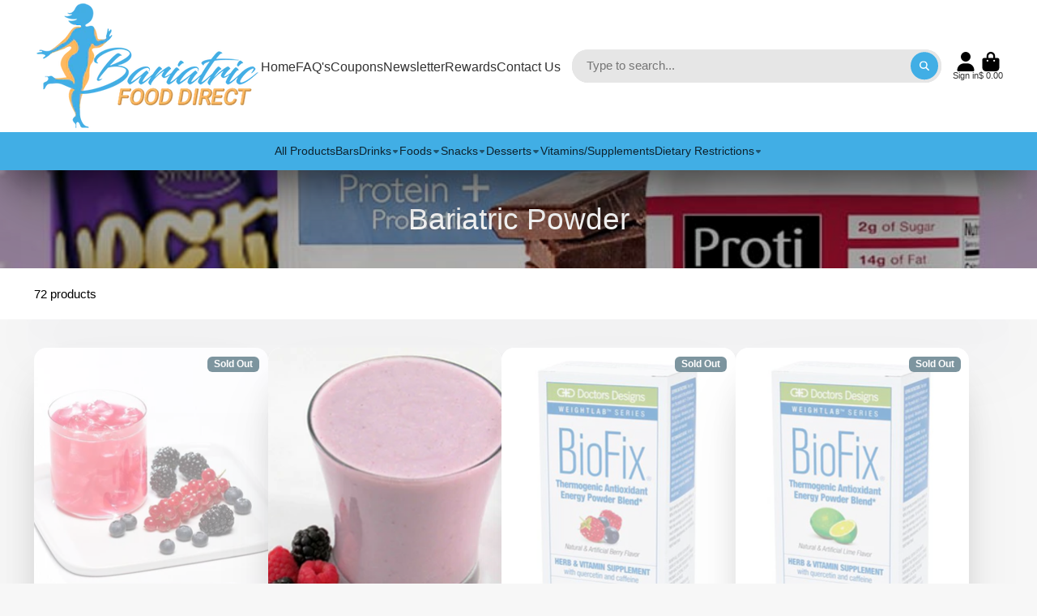

--- FILE ---
content_type: text/html; charset=utf-8
request_url: https://bariatricfooddirect.com/collections/bariatric-powder
body_size: 44088
content:
<!doctype html>
<html class="no-js" lang="en">
  
  <head>


    <meta charset="utf-8">
    <meta http-equiv="X-UA-Compatible" content="IE=edge">
    <meta name="viewport" content="width=device-width,initial-scale=1">
    <meta name="theme-color" content="">
    <link rel="canonical" href="https://bariatricfooddirect.com/collections/bariatric-powder">
    <link rel="preconnect" href="https://cdn.shopify.com" crossorigin>
    <link rel="preconnect" href="https://p.yotpo.com/">
    <link rel="dns-prefetch" href="https://p.yotpo.com/"><link rel="icon" type="image/png" href="//bariatricfooddirect.com/cdn/shop/files/Bariatric_Food_Direct_LOGO_343x200_00005878-00f7-4edc-963a-e9178906cc14_32x32.png?v=1636564484"><title>
      Bariatric Powder
 &ndash; BariatricFoodDirect.com</title>

    

    

<meta property="og:site_name" content="BariatricFoodDirect.com">
<meta property="og:url" content="https://bariatricfooddirect.com/collections/bariatric-powder">
<meta property="og:title" content="Bariatric Powder">
<meta property="og:type" content="product.group">
<meta property="og:description" content="Bariatric Food Direct.com is your source for High Quality, Gastric Bypass Diet Products. Visit our online store for affordable discounts on weight loss food."><meta property="og:image" content="http://bariatricfooddirect.com/cdn/shop/collections/Bariatric_Protein_Powders_Collection.jpg?v=1637339153">
  <meta property="og:image:secure_url" content="https://bariatricfooddirect.com/cdn/shop/collections/Bariatric_Protein_Powders_Collection.jpg?v=1637339153">
  <meta property="og:image:width" content="800">
  <meta property="og:image:height" content="800"><meta name="twitter:site" content="@DirecFood"><meta name="twitter:card" content="summary_large_image">
<meta name="twitter:title" content="Bariatric Powder">
<meta name="twitter:description" content="Bariatric Food Direct.com is your source for High Quality, Gastric Bypass Diet Products. Visit our online store for affordable discounts on weight loss food.">


    <script>window.performance && window.performance.mark && window.performance.mark('shopify.content_for_header.start');</script><meta id="shopify-digital-wallet" name="shopify-digital-wallet" content="/10723510/digital_wallets/dialog">
<meta name="shopify-checkout-api-token" content="f2cd457020929f64fceb02b95d5ac07f">
<meta id="in-context-paypal-metadata" data-shop-id="10723510" data-venmo-supported="false" data-environment="production" data-locale="en_US" data-paypal-v4="true" data-currency="USD">
<link rel="alternate" type="application/atom+xml" title="Feed" href="/collections/bariatric-powder.atom" />
<link rel="next" href="/collections/bariatric-powder?page=2">
<link rel="alternate" type="application/json+oembed" href="https://bariatricfooddirect.com/collections/bariatric-powder.oembed">
<script async="async" src="/checkouts/internal/preloads.js?locale=en-US"></script>
<link rel="preconnect" href="https://shop.app" crossorigin="anonymous">
<script async="async" src="https://shop.app/checkouts/internal/preloads.js?locale=en-US&shop_id=10723510" crossorigin="anonymous"></script>
<script id="apple-pay-shop-capabilities" type="application/json">{"shopId":10723510,"countryCode":"US","currencyCode":"USD","merchantCapabilities":["supports3DS"],"merchantId":"gid:\/\/shopify\/Shop\/10723510","merchantName":"BariatricFoodDirect.com","requiredBillingContactFields":["postalAddress","email","phone"],"requiredShippingContactFields":["postalAddress","email","phone"],"shippingType":"shipping","supportedNetworks":["visa","masterCard","amex","discover","elo","jcb"],"total":{"type":"pending","label":"BariatricFoodDirect.com","amount":"1.00"},"shopifyPaymentsEnabled":true,"supportsSubscriptions":true}</script>
<script id="shopify-features" type="application/json">{"accessToken":"f2cd457020929f64fceb02b95d5ac07f","betas":["rich-media-storefront-analytics"],"domain":"bariatricfooddirect.com","predictiveSearch":true,"shopId":10723510,"locale":"en"}</script>
<script>var Shopify = Shopify || {};
Shopify.shop = "bariatric-food-direct.myshopify.com";
Shopify.locale = "en";
Shopify.currency = {"active":"USD","rate":"1.0"};
Shopify.country = "US";
Shopify.theme = {"name":"ShowTime Release Candidate","id":125740417047,"schema_name":"ShowTime","schema_version":"7.10.0","theme_store_id":687,"role":"main"};
Shopify.theme.handle = "null";
Shopify.theme.style = {"id":null,"handle":null};
Shopify.cdnHost = "bariatricfooddirect.com/cdn";
Shopify.routes = Shopify.routes || {};
Shopify.routes.root = "/";</script>
<script type="module">!function(o){(o.Shopify=o.Shopify||{}).modules=!0}(window);</script>
<script>!function(o){function n(){var o=[];function n(){o.push(Array.prototype.slice.apply(arguments))}return n.q=o,n}var t=o.Shopify=o.Shopify||{};t.loadFeatures=n(),t.autoloadFeatures=n()}(window);</script>
<script>
  window.ShopifyPay = window.ShopifyPay || {};
  window.ShopifyPay.apiHost = "shop.app\/pay";
  window.ShopifyPay.redirectState = null;
</script>
<script id="shop-js-analytics" type="application/json">{"pageType":"collection"}</script>
<script defer="defer" async type="module" src="//bariatricfooddirect.com/cdn/shopifycloud/shop-js/modules/v2/client.init-shop-cart-sync_BT-GjEfc.en.esm.js"></script>
<script defer="defer" async type="module" src="//bariatricfooddirect.com/cdn/shopifycloud/shop-js/modules/v2/chunk.common_D58fp_Oc.esm.js"></script>
<script defer="defer" async type="module" src="//bariatricfooddirect.com/cdn/shopifycloud/shop-js/modules/v2/chunk.modal_xMitdFEc.esm.js"></script>
<script type="module">
  await import("//bariatricfooddirect.com/cdn/shopifycloud/shop-js/modules/v2/client.init-shop-cart-sync_BT-GjEfc.en.esm.js");
await import("//bariatricfooddirect.com/cdn/shopifycloud/shop-js/modules/v2/chunk.common_D58fp_Oc.esm.js");
await import("//bariatricfooddirect.com/cdn/shopifycloud/shop-js/modules/v2/chunk.modal_xMitdFEc.esm.js");

  window.Shopify.SignInWithShop?.initShopCartSync?.({"fedCMEnabled":true,"windoidEnabled":true});

</script>
<script>
  window.Shopify = window.Shopify || {};
  if (!window.Shopify.featureAssets) window.Shopify.featureAssets = {};
  window.Shopify.featureAssets['shop-js'] = {"shop-cart-sync":["modules/v2/client.shop-cart-sync_DZOKe7Ll.en.esm.js","modules/v2/chunk.common_D58fp_Oc.esm.js","modules/v2/chunk.modal_xMitdFEc.esm.js"],"init-fed-cm":["modules/v2/client.init-fed-cm_B6oLuCjv.en.esm.js","modules/v2/chunk.common_D58fp_Oc.esm.js","modules/v2/chunk.modal_xMitdFEc.esm.js"],"shop-cash-offers":["modules/v2/client.shop-cash-offers_D2sdYoxE.en.esm.js","modules/v2/chunk.common_D58fp_Oc.esm.js","modules/v2/chunk.modal_xMitdFEc.esm.js"],"shop-login-button":["modules/v2/client.shop-login-button_QeVjl5Y3.en.esm.js","modules/v2/chunk.common_D58fp_Oc.esm.js","modules/v2/chunk.modal_xMitdFEc.esm.js"],"pay-button":["modules/v2/client.pay-button_DXTOsIq6.en.esm.js","modules/v2/chunk.common_D58fp_Oc.esm.js","modules/v2/chunk.modal_xMitdFEc.esm.js"],"shop-button":["modules/v2/client.shop-button_DQZHx9pm.en.esm.js","modules/v2/chunk.common_D58fp_Oc.esm.js","modules/v2/chunk.modal_xMitdFEc.esm.js"],"avatar":["modules/v2/client.avatar_BTnouDA3.en.esm.js"],"init-windoid":["modules/v2/client.init-windoid_CR1B-cfM.en.esm.js","modules/v2/chunk.common_D58fp_Oc.esm.js","modules/v2/chunk.modal_xMitdFEc.esm.js"],"init-shop-for-new-customer-accounts":["modules/v2/client.init-shop-for-new-customer-accounts_C_vY_xzh.en.esm.js","modules/v2/client.shop-login-button_QeVjl5Y3.en.esm.js","modules/v2/chunk.common_D58fp_Oc.esm.js","modules/v2/chunk.modal_xMitdFEc.esm.js"],"init-shop-email-lookup-coordinator":["modules/v2/client.init-shop-email-lookup-coordinator_BI7n9ZSv.en.esm.js","modules/v2/chunk.common_D58fp_Oc.esm.js","modules/v2/chunk.modal_xMitdFEc.esm.js"],"init-shop-cart-sync":["modules/v2/client.init-shop-cart-sync_BT-GjEfc.en.esm.js","modules/v2/chunk.common_D58fp_Oc.esm.js","modules/v2/chunk.modal_xMitdFEc.esm.js"],"shop-toast-manager":["modules/v2/client.shop-toast-manager_DiYdP3xc.en.esm.js","modules/v2/chunk.common_D58fp_Oc.esm.js","modules/v2/chunk.modal_xMitdFEc.esm.js"],"init-customer-accounts":["modules/v2/client.init-customer-accounts_D9ZNqS-Q.en.esm.js","modules/v2/client.shop-login-button_QeVjl5Y3.en.esm.js","modules/v2/chunk.common_D58fp_Oc.esm.js","modules/v2/chunk.modal_xMitdFEc.esm.js"],"init-customer-accounts-sign-up":["modules/v2/client.init-customer-accounts-sign-up_iGw4briv.en.esm.js","modules/v2/client.shop-login-button_QeVjl5Y3.en.esm.js","modules/v2/chunk.common_D58fp_Oc.esm.js","modules/v2/chunk.modal_xMitdFEc.esm.js"],"shop-follow-button":["modules/v2/client.shop-follow-button_CqMgW2wH.en.esm.js","modules/v2/chunk.common_D58fp_Oc.esm.js","modules/v2/chunk.modal_xMitdFEc.esm.js"],"checkout-modal":["modules/v2/client.checkout-modal_xHeaAweL.en.esm.js","modules/v2/chunk.common_D58fp_Oc.esm.js","modules/v2/chunk.modal_xMitdFEc.esm.js"],"shop-login":["modules/v2/client.shop-login_D91U-Q7h.en.esm.js","modules/v2/chunk.common_D58fp_Oc.esm.js","modules/v2/chunk.modal_xMitdFEc.esm.js"],"lead-capture":["modules/v2/client.lead-capture_BJmE1dJe.en.esm.js","modules/v2/chunk.common_D58fp_Oc.esm.js","modules/v2/chunk.modal_xMitdFEc.esm.js"],"payment-terms":["modules/v2/client.payment-terms_Ci9AEqFq.en.esm.js","modules/v2/chunk.common_D58fp_Oc.esm.js","modules/v2/chunk.modal_xMitdFEc.esm.js"]};
</script>
<script>(function() {
  var isLoaded = false;
  function asyncLoad() {
    if (isLoaded) return;
    isLoaded = true;
    var urls = ["https:\/\/js.smile.io\/v1\/smile-shopify.js?shop=bariatric-food-direct.myshopify.com","\/\/searchserverapi.com\/widgets\/shopify\/init.js?a=8d0H9b9d8k\u0026shop=bariatric-food-direct.myshopify.com","https:\/\/cdn.hextom.com\/js\/freeshippingbar.js?shop=bariatric-food-direct.myshopify.com"];
    for (var i = 0; i < urls.length; i++) {
      var s = document.createElement('script');
      s.type = 'text/javascript';
      s.async = true;
      s.src = urls[i];
      var x = document.getElementsByTagName('script')[0];
      x.parentNode.insertBefore(s, x);
    }
  };
  if(window.attachEvent) {
    window.attachEvent('onload', asyncLoad);
  } else {
    window.addEventListener('load', asyncLoad, false);
  }
})();</script>
<script id="__st">var __st={"a":10723510,"offset":-18000,"reqid":"2f25f780-e99b-419b-8980-34837a26142c-1769057996","pageurl":"bariatricfooddirect.com\/collections\/bariatric-powder","u":"053d73be5126","p":"collection","rtyp":"collection","rid":262706200599};</script>
<script>window.ShopifyPaypalV4VisibilityTracking = true;</script>
<script id="captcha-bootstrap">!function(){'use strict';const t='contact',e='account',n='new_comment',o=[[t,t],['blogs',n],['comments',n],[t,'customer']],c=[[e,'customer_login'],[e,'guest_login'],[e,'recover_customer_password'],[e,'create_customer']],r=t=>t.map((([t,e])=>`form[action*='/${t}']:not([data-nocaptcha='true']) input[name='form_type'][value='${e}']`)).join(','),a=t=>()=>t?[...document.querySelectorAll(t)].map((t=>t.form)):[];function s(){const t=[...o],e=r(t);return a(e)}const i='password',u='form_key',d=['recaptcha-v3-token','g-recaptcha-response','h-captcha-response',i],f=()=>{try{return window.sessionStorage}catch{return}},m='__shopify_v',_=t=>t.elements[u];function p(t,e,n=!1){try{const o=window.sessionStorage,c=JSON.parse(o.getItem(e)),{data:r}=function(t){const{data:e,action:n}=t;return t[m]||n?{data:e,action:n}:{data:t,action:n}}(c);for(const[e,n]of Object.entries(r))t.elements[e]&&(t.elements[e].value=n);n&&o.removeItem(e)}catch(o){console.error('form repopulation failed',{error:o})}}const l='form_type',E='cptcha';function T(t){t.dataset[E]=!0}const w=window,h=w.document,L='Shopify',v='ce_forms',y='captcha';let A=!1;((t,e)=>{const n=(g='f06e6c50-85a8-45c8-87d0-21a2b65856fe',I='https://cdn.shopify.com/shopifycloud/storefront-forms-hcaptcha/ce_storefront_forms_captcha_hcaptcha.v1.5.2.iife.js',D={infoText:'Protected by hCaptcha',privacyText:'Privacy',termsText:'Terms'},(t,e,n)=>{const o=w[L][v],c=o.bindForm;if(c)return c(t,g,e,D).then(n);var r;o.q.push([[t,g,e,D],n]),r=I,A||(h.body.append(Object.assign(h.createElement('script'),{id:'captcha-provider',async:!0,src:r})),A=!0)});var g,I,D;w[L]=w[L]||{},w[L][v]=w[L][v]||{},w[L][v].q=[],w[L][y]=w[L][y]||{},w[L][y].protect=function(t,e){n(t,void 0,e),T(t)},Object.freeze(w[L][y]),function(t,e,n,w,h,L){const[v,y,A,g]=function(t,e,n){const i=e?o:[],u=t?c:[],d=[...i,...u],f=r(d),m=r(i),_=r(d.filter((([t,e])=>n.includes(e))));return[a(f),a(m),a(_),s()]}(w,h,L),I=t=>{const e=t.target;return e instanceof HTMLFormElement?e:e&&e.form},D=t=>v().includes(t);t.addEventListener('submit',(t=>{const e=I(t);if(!e)return;const n=D(e)&&!e.dataset.hcaptchaBound&&!e.dataset.recaptchaBound,o=_(e),c=g().includes(e)&&(!o||!o.value);(n||c)&&t.preventDefault(),c&&!n&&(function(t){try{if(!f())return;!function(t){const e=f();if(!e)return;const n=_(t);if(!n)return;const o=n.value;o&&e.removeItem(o)}(t);const e=Array.from(Array(32),(()=>Math.random().toString(36)[2])).join('');!function(t,e){_(t)||t.append(Object.assign(document.createElement('input'),{type:'hidden',name:u})),t.elements[u].value=e}(t,e),function(t,e){const n=f();if(!n)return;const o=[...t.querySelectorAll(`input[type='${i}']`)].map((({name:t})=>t)),c=[...d,...o],r={};for(const[a,s]of new FormData(t).entries())c.includes(a)||(r[a]=s);n.setItem(e,JSON.stringify({[m]:1,action:t.action,data:r}))}(t,e)}catch(e){console.error('failed to persist form',e)}}(e),e.submit())}));const S=(t,e)=>{t&&!t.dataset[E]&&(n(t,e.some((e=>e===t))),T(t))};for(const o of['focusin','change'])t.addEventListener(o,(t=>{const e=I(t);D(e)&&S(e,y())}));const B=e.get('form_key'),M=e.get(l),P=B&&M;t.addEventListener('DOMContentLoaded',(()=>{const t=y();if(P)for(const e of t)e.elements[l].value===M&&p(e,B);[...new Set([...A(),...v().filter((t=>'true'===t.dataset.shopifyCaptcha))])].forEach((e=>S(e,t)))}))}(h,new URLSearchParams(w.location.search),n,t,e,['guest_login'])})(!0,!0)}();</script>
<script integrity="sha256-4kQ18oKyAcykRKYeNunJcIwy7WH5gtpwJnB7kiuLZ1E=" data-source-attribution="shopify.loadfeatures" defer="defer" src="//bariatricfooddirect.com/cdn/shopifycloud/storefront/assets/storefront/load_feature-a0a9edcb.js" crossorigin="anonymous"></script>
<script crossorigin="anonymous" defer="defer" src="//bariatricfooddirect.com/cdn/shopifycloud/storefront/assets/shopify_pay/storefront-65b4c6d7.js?v=20250812"></script>
<script data-source-attribution="shopify.dynamic_checkout.dynamic.init">var Shopify=Shopify||{};Shopify.PaymentButton=Shopify.PaymentButton||{isStorefrontPortableWallets:!0,init:function(){window.Shopify.PaymentButton.init=function(){};var t=document.createElement("script");t.src="https://bariatricfooddirect.com/cdn/shopifycloud/portable-wallets/latest/portable-wallets.en.js",t.type="module",document.head.appendChild(t)}};
</script>
<script data-source-attribution="shopify.dynamic_checkout.buyer_consent">
  function portableWalletsHideBuyerConsent(e){var t=document.getElementById("shopify-buyer-consent"),n=document.getElementById("shopify-subscription-policy-button");t&&n&&(t.classList.add("hidden"),t.setAttribute("aria-hidden","true"),n.removeEventListener("click",e))}function portableWalletsShowBuyerConsent(e){var t=document.getElementById("shopify-buyer-consent"),n=document.getElementById("shopify-subscription-policy-button");t&&n&&(t.classList.remove("hidden"),t.removeAttribute("aria-hidden"),n.addEventListener("click",e))}window.Shopify?.PaymentButton&&(window.Shopify.PaymentButton.hideBuyerConsent=portableWalletsHideBuyerConsent,window.Shopify.PaymentButton.showBuyerConsent=portableWalletsShowBuyerConsent);
</script>
<script data-source-attribution="shopify.dynamic_checkout.cart.bootstrap">document.addEventListener("DOMContentLoaded",(function(){function t(){return document.querySelector("shopify-accelerated-checkout-cart, shopify-accelerated-checkout")}if(t())Shopify.PaymentButton.init();else{new MutationObserver((function(e,n){t()&&(Shopify.PaymentButton.init(),n.disconnect())})).observe(document.body,{childList:!0,subtree:!0})}}));
</script>
<link id="shopify-accelerated-checkout-styles" rel="stylesheet" media="screen" href="https://bariatricfooddirect.com/cdn/shopifycloud/portable-wallets/latest/accelerated-checkout-backwards-compat.css" crossorigin="anonymous">
<style id="shopify-accelerated-checkout-cart">
        #shopify-buyer-consent {
  margin-top: 1em;
  display: inline-block;
  width: 100%;
}

#shopify-buyer-consent.hidden {
  display: none;
}

#shopify-subscription-policy-button {
  background: none;
  border: none;
  padding: 0;
  text-decoration: underline;
  font-size: inherit;
  cursor: pointer;
}

#shopify-subscription-policy-button::before {
  box-shadow: none;
}

      </style>

<script>window.performance && window.performance.mark && window.performance.mark('shopify.content_for_header.end');</script>

<script>window.BOLD = window.BOLD || {};
    window.BOLD.common = window.BOLD.common || {};
    window.BOLD.common.Shopify = window.BOLD.common.Shopify || {};
    window.BOLD.common.Shopify.shop = {
      domain: 'bariatricfooddirect.com',
      permanent_domain: 'bariatric-food-direct.myshopify.com',
      url: 'https://bariatricfooddirect.com',
      secure_url: 'https://bariatricfooddirect.com',
      money_format: "$ {{amount}}",
      currency: "USD"
    };
    window.BOLD.common.Shopify.customer = {
      id: null,
      tags: null,
    };
    window.BOLD.common.Shopify.cart = {"note":null,"attributes":{},"original_total_price":0,"total_price":0,"total_discount":0,"total_weight":0.0,"item_count":0,"items":[],"requires_shipping":false,"currency":"USD","items_subtotal_price":0,"cart_level_discount_applications":[],"checkout_charge_amount":0};
    window.BOLD.common.template = 'collection';window.BOLD.common.Shopify.formatMoney = function(money, format) {
        function n(t, e) {
            return "undefined" == typeof t ? e : t
        }
        function r(t, e, r, i) {
            if (e = n(e, 2),
                r = n(r, ","),
                i = n(i, "."),
            isNaN(t) || null == t)
                return 0;
            t = (t / 100).toFixed(e);
            var o = t.split(".")
                , a = o[0].replace(/(\d)(?=(\d\d\d)+(?!\d))/g, "$1" + r)
                , s = o[1] ? i + o[1] : "";
            return a + s
        }
        "string" == typeof money && (money = money.replace(".", ""));
        var i = ""
            , o = /\{\{\s*(\w+)\s*\}\}/
            , a = format || window.BOLD.common.Shopify.shop.money_format || window.Shopify.money_format || "$ {{ amount }}";
        switch (a.match(o)[1]) {
            case "amount":
                i = r(money, 2, ",", ".");
                break;
            case "amount_no_decimals":
                i = r(money, 0, ",", ".");
                break;
            case "amount_with_comma_separator":
                i = r(money, 2, ".", ",");
                break;
            case "amount_no_decimals_with_comma_separator":
                i = r(money, 0, ".", ",");
                break;
            case "amount_with_space_separator":
                i = r(money, 2, " ", ",");
                break;
            case "amount_no_decimals_with_space_separator":
                i = r(money, 0, " ", ",");
                break;
            case "amount_with_apostrophe_separator":
                i = r(money, 2, "'", ".");
                break;
        }
        return a.replace(o, i);
    };
    window.BOLD.common.Shopify.saveProduct = function (handle, product) {
      if (typeof handle === 'string' && typeof window.BOLD.common.Shopify.products[handle] === 'undefined') {
        if (typeof product === 'number') {
          window.BOLD.common.Shopify.handles[product] = handle;
          product = { id: product };
        }
        window.BOLD.common.Shopify.products[handle] = product;
      }
    };
    window.BOLD.common.Shopify.saveVariant = function (variant_id, variant) {
      if (typeof variant_id === 'number' && typeof window.BOLD.common.Shopify.variants[variant_id] === 'undefined') {
        window.BOLD.common.Shopify.variants[variant_id] = variant;
      }
    };window.BOLD.common.Shopify.products = window.BOLD.common.Shopify.products || {};
    window.BOLD.common.Shopify.variants = window.BOLD.common.Shopify.variants || {};
    window.BOLD.common.Shopify.handles = window.BOLD.common.Shopify.handles || {};window.BOLD.common.Shopify.saveProduct(null, null);window.BOLD.apps_installed = {"Product Discount":1,"Product Upsell":3} || {};window.BOLD.common.Shopify.metafields = window.BOLD.common.Shopify.metafields || {};window.BOLD.common.Shopify.metafields["bold_rp"] = {};window.BOLD.common.Shopify.metafields["bold_csp_defaults"] = {};window.BOLD.common.cacheParams = window.BOLD.common.cacheParams || {};
</script>

<link href="//bariatricfooddirect.com/cdn/shop/t/54/assets/bold-upsell.css?v=51915886505602322711686619716" rel="stylesheet" type="text/css" media="all" />
<link href="//bariatricfooddirect.com/cdn/shop/t/54/assets/bold-upsell-custom.css?v=150135899998303055901686619717" rel="stylesheet" type="text/css" media="all" />
<script>
</script>

<style data-shopify>
    
    
    
    
    

    :root {
    --font-body-family: "system_ui", -apple-system, 'Segoe UI', Roboto, 'Helvetica Neue', 'Noto Sans', 'Liberation Sans', Arial, sans-serif, 'Apple Color Emoji', 'Segoe UI Emoji', 'Segoe UI Symbol', 'Noto Color Emoji';
    --font-body-style: normal;
    --font-body-weight: 400;
    --font-body-weight-bold: 700;

    --font-heading-family: "system_ui", -apple-system, 'Segoe UI', Roboto, 'Helvetica Neue', 'Noto Sans', 'Liberation Sans', Arial, sans-serif, 'Apple Color Emoji', 'Segoe UI Emoji', 'Segoe UI Symbol', 'Noto Color Emoji';
    --font-heading-style: normal;
    --font-heading-weight: 400;

    --font-scale: 1.0;

    
    --color-g-text: #000000;--color-g-text-alpha-80: rgba(0, 0, 0, 0.8);
    --color-g-text-alpha-70: rgba(0, 0, 0, 0.7);
    --color-g-text-alpha-50: rgba(0, 0, 0, 0.5);
    --color-g-text-alpha-60: rgba(0, 0, 0, 0.6);
    --color-g-text-alpha-40: rgba(0, 0, 0, 0.4);
    --color-g-text-alpha-30: rgba(0, 0, 0, 0.3);
    --color-g-text-alpha-20: rgba(0, 0, 0, 0.2);
    --color-g-text-alpha-10: rgba(0, 0, 0, 0.1);

    --color-g-bg: #f7f7f7;
    --color-g-bg-d5: #eaeaea;
    --color-g-bg-d15: #dedede;
    --color-g-bg-alpha-0: rgba(247, 247, 247, 0);
    --color-g-bg-alpha-70: rgba(247, 247, 247, 0.7);
    --color-g-bg-border: #c4c4c4;
    --color-g-fg: #FFFFFF;
    --color-g-fg-alpha-70: rgba(255, 255, 255, 0.7);
    --color-g-fg-alpha-50: rgba(255, 255, 255, 0.5);
    --color-g-fg-d10: #e6e6e6;
    --color-g-fg-d20: #cccccc;
    --color-g-accent: #3EAFE1;
    --color-g-sale: #B12704;
    --color-g-warning: #fd7e14;
    --color-g-success: #198754;
    --color-g-danger: #dc3545;
    --color-g-star-rating: #FFA41C;

    --color-g-button-text: #ffffff;
    --color-g-button-bg: #41aee5;
    --color-g-button-bg-hover: #2ba4e2;
    --color-g-button-shadow-l1: rgba(17, 88, 124, 0.3);
    --color-g-button-shadow-l2: rgba(17, 88, 124, 0.15);
    --color-g-button-shadow-l3: #187eb2;
    --color-g-button-bg-gradient: #73d0ff;

    --color-g-button-buy-it-now-text: #000;
    --color-g-button-buy-it-now-bg: #feaa2c;
    --color-g-button-buy-it-now-bg-hover: #fea013;

    --color-g-product-badge-sale: #DC3545;
    --color-g-product-badge-sold-out: #7D959F;

    --border-radius-base: 1.125rem;
    --border-radius-inner: 0.7rem;
    --border-radius-sm: 0.25rem;
    --transition-base: 0.3s;

    --box-shadow-large: rgb(50 50 93 / 25%) 0px 50px 100px -20px, rgb(0 0 0 / 30%) 0px 30px 60px -30px;

    --container-width: 1400px;
    --container-spacer: min(3rem, 5vw);
    /* --glob-gutter: clamp(3vw, 1.4rem, 30px); */
    --glob-gutter: min(3vw, 1.4rem);
    }
</style>
<script>
      document.documentElement.className = document.documentElement.className.replace('no-js', 'js');
      if (Shopify.designMode) {
        document.documentElement.classList.add('shopify-design-mode');
      }
      function lazyImageOnLoad(img) {
        img.setAttribute('loaded', '');
      }
    </script>

    <link rel="preconnect" href="https://p.yotpo.com/">
    <link rel="dns-prefetch" href="https://p.yotpo.com/">
  
  <link href="//bariatricfooddirect.com/cdn/shop/t/54/assets/core.css?v=35359895942222689091676576239" rel="stylesheet" type="text/css" media="all" />

  <!-- Yotpo JavaScript -->
<script type="text/javascript">
(function e(){var e=document.createElement("script");e.type="text/javascript",e.async=true,e.src="//staticw2.yotpo.com/WLLIbslmxJkE4hN1w0gXQb29mB7rLdAaYzD2slWY/widget.js";var t=document.getElementsByTagName("script")[0];t.parentNode.insertBefore(e,t)})();
</script> 
<!-- End of Yotpo JavaScript -->   
<script src="https://cdn-widgetsrepository.yotpo.com/v1/loader/WLLIbslmxJkE4hN1w0gXQb29mB7rLdAaYzD2slWY" async></script>



<!-- BEGIN app block: shopify://apps/yotpo-product-reviews/blocks/settings/eb7dfd7d-db44-4334-bc49-c893b51b36cf -->


  <script type="text/javascript" src="https://cdn-widgetsrepository.yotpo.com/v1/loader/WLLIbslmxJkE4hN1w0gXQb29mB7rLdAaYzD2slWY?languageCode=en" async></script>



  
<!-- END app block --><!-- BEGIN app block: shopify://apps/warnify-pro-warnings/blocks/main/b82106ea-6172-4ab0-814f-17df1cb2b18a --><!-- BEGIN app snippet: cart -->
<script>    var Elspw = {        params: {            money_format: "$ {{amount}}",            cart: {                "total_price" : 0,                "attributes": {},                "items" : [                ]            }        }    };</script>
<!-- END app snippet --><!-- BEGIN app snippet: settings -->
  <script>    (function(){      Elspw.loadScript=function(a,b){var c=document.createElement("script");c.type="text/javascript",c.readyState?c.onreadystatechange=function(){"loaded"!=c.readyState&&"complete"!=c.readyState||(c.onreadystatechange=null,b())}:c.onload=function(){b()},c.src=a,document.getElementsByTagName("head")[0].appendChild(c)};      Elspw.config= {"enabled":true,"button":"form[action=\"/cart/add\"] [type=submit], form[action=\"/cart/add\"] .shopify-payment-button__button","showInfoBanner":false,"css":"","tag":"Els PW","alerts":[{"id":14510,"shop_id":11864,"enabled":1,"name":"Prop 65","settings":{"checkout_allowed":"1","line_item_property":""},"design_settings":"","checkout_settings":null,"message":"<p><strong>California Proposition 65 WARNING</strong>: Consuming these products can expose you to chemicals including lead, which is known to the State of California to cause cancer and birth defects or other reproductive harm. For more information go to www.P65Warnings.ca.gov/food</p>","based_on":"all","one_time":1,"geo_enabled":1,"geo":{"countries":["US"],"provinces":{"US":["CA"]}},"created_at":"2021-02-01T17:02:08.000000Z","updated_at":"2021-02-01T17:17:25.000000Z","tag":"Els PW 14510"}],"grid_enabled":1,"cdn":"https://s3.amazonaws.com/els-apps/product-warnings/","theme_app_extensions_enabled":1} ;    })(Elspw)  </script>  <script defer src="https://cdn.shopify.com/extensions/019b92bb-38ba-793e-9baf-3c5308a58e87/cli-20/assets/app.js"></script>

<script>
  Elspw.params.elsGeoScriptPath = "https://cdn.shopify.com/extensions/019b92bb-38ba-793e-9baf-3c5308a58e87/cli-20/assets/els.geo.js";
  Elspw.params.remodalScriptPath = "https://cdn.shopify.com/extensions/019b92bb-38ba-793e-9baf-3c5308a58e87/cli-20/assets/remodal.js";
  Elspw.params.cssPath = "https://cdn.shopify.com/extensions/019b92bb-38ba-793e-9baf-3c5308a58e87/cli-20/assets/app.css";
</script><!-- END app snippet --><!-- BEGIN app snippet: elspw-jsons -->





<!-- END app snippet -->


<!-- END app block --><script src="https://cdn.shopify.com/extensions/019bc2cf-ad72-709c-ab89-9947d92587ae/free-shipping-bar-118/assets/freeshippingbar.js" type="text/javascript" defer="defer"></script>
<script src="https://cdn.shopify.com/extensions/019bdd7a-c110-7969-8f1c-937dfc03ea8a/smile-io-272/assets/smile-loader.js" type="text/javascript" defer="defer"></script>
<script src="https://cdn.shopify.com/extensions/019b8d54-2388-79d8-becc-d32a3afe2c7a/omnisend-50/assets/omnisend-in-shop.js" type="text/javascript" defer="defer"></script>
<link href="https://monorail-edge.shopifysvc.com" rel="dns-prefetch">
<script>(function(){if ("sendBeacon" in navigator && "performance" in window) {try {var session_token_from_headers = performance.getEntriesByType('navigation')[0].serverTiming.find(x => x.name == '_s').description;} catch {var session_token_from_headers = undefined;}var session_cookie_matches = document.cookie.match(/_shopify_s=([^;]*)/);var session_token_from_cookie = session_cookie_matches && session_cookie_matches.length === 2 ? session_cookie_matches[1] : "";var session_token = session_token_from_headers || session_token_from_cookie || "";function handle_abandonment_event(e) {var entries = performance.getEntries().filter(function(entry) {return /monorail-edge.shopifysvc.com/.test(entry.name);});if (!window.abandonment_tracked && entries.length === 0) {window.abandonment_tracked = true;var currentMs = Date.now();var navigation_start = performance.timing.navigationStart;var payload = {shop_id: 10723510,url: window.location.href,navigation_start,duration: currentMs - navigation_start,session_token,page_type: "collection"};window.navigator.sendBeacon("https://monorail-edge.shopifysvc.com/v1/produce", JSON.stringify({schema_id: "online_store_buyer_site_abandonment/1.1",payload: payload,metadata: {event_created_at_ms: currentMs,event_sent_at_ms: currentMs}}));}}window.addEventListener('pagehide', handle_abandonment_event);}}());</script>
<script id="web-pixels-manager-setup">(function e(e,d,r,n,o){if(void 0===o&&(o={}),!Boolean(null===(a=null===(i=window.Shopify)||void 0===i?void 0:i.analytics)||void 0===a?void 0:a.replayQueue)){var i,a;window.Shopify=window.Shopify||{};var t=window.Shopify;t.analytics=t.analytics||{};var s=t.analytics;s.replayQueue=[],s.publish=function(e,d,r){return s.replayQueue.push([e,d,r]),!0};try{self.performance.mark("wpm:start")}catch(e){}var l=function(){var e={modern:/Edge?\/(1{2}[4-9]|1[2-9]\d|[2-9]\d{2}|\d{4,})\.\d+(\.\d+|)|Firefox\/(1{2}[4-9]|1[2-9]\d|[2-9]\d{2}|\d{4,})\.\d+(\.\d+|)|Chrom(ium|e)\/(9{2}|\d{3,})\.\d+(\.\d+|)|(Maci|X1{2}).+ Version\/(15\.\d+|(1[6-9]|[2-9]\d|\d{3,})\.\d+)([,.]\d+|)( \(\w+\)|)( Mobile\/\w+|) Safari\/|Chrome.+OPR\/(9{2}|\d{3,})\.\d+\.\d+|(CPU[ +]OS|iPhone[ +]OS|CPU[ +]iPhone|CPU IPhone OS|CPU iPad OS)[ +]+(15[._]\d+|(1[6-9]|[2-9]\d|\d{3,})[._]\d+)([._]\d+|)|Android:?[ /-](13[3-9]|1[4-9]\d|[2-9]\d{2}|\d{4,})(\.\d+|)(\.\d+|)|Android.+Firefox\/(13[5-9]|1[4-9]\d|[2-9]\d{2}|\d{4,})\.\d+(\.\d+|)|Android.+Chrom(ium|e)\/(13[3-9]|1[4-9]\d|[2-9]\d{2}|\d{4,})\.\d+(\.\d+|)|SamsungBrowser\/([2-9]\d|\d{3,})\.\d+/,legacy:/Edge?\/(1[6-9]|[2-9]\d|\d{3,})\.\d+(\.\d+|)|Firefox\/(5[4-9]|[6-9]\d|\d{3,})\.\d+(\.\d+|)|Chrom(ium|e)\/(5[1-9]|[6-9]\d|\d{3,})\.\d+(\.\d+|)([\d.]+$|.*Safari\/(?![\d.]+ Edge\/[\d.]+$))|(Maci|X1{2}).+ Version\/(10\.\d+|(1[1-9]|[2-9]\d|\d{3,})\.\d+)([,.]\d+|)( \(\w+\)|)( Mobile\/\w+|) Safari\/|Chrome.+OPR\/(3[89]|[4-9]\d|\d{3,})\.\d+\.\d+|(CPU[ +]OS|iPhone[ +]OS|CPU[ +]iPhone|CPU IPhone OS|CPU iPad OS)[ +]+(10[._]\d+|(1[1-9]|[2-9]\d|\d{3,})[._]\d+)([._]\d+|)|Android:?[ /-](13[3-9]|1[4-9]\d|[2-9]\d{2}|\d{4,})(\.\d+|)(\.\d+|)|Mobile Safari.+OPR\/([89]\d|\d{3,})\.\d+\.\d+|Android.+Firefox\/(13[5-9]|1[4-9]\d|[2-9]\d{2}|\d{4,})\.\d+(\.\d+|)|Android.+Chrom(ium|e)\/(13[3-9]|1[4-9]\d|[2-9]\d{2}|\d{4,})\.\d+(\.\d+|)|Android.+(UC? ?Browser|UCWEB|U3)[ /]?(15\.([5-9]|\d{2,})|(1[6-9]|[2-9]\d|\d{3,})\.\d+)\.\d+|SamsungBrowser\/(5\.\d+|([6-9]|\d{2,})\.\d+)|Android.+MQ{2}Browser\/(14(\.(9|\d{2,})|)|(1[5-9]|[2-9]\d|\d{3,})(\.\d+|))(\.\d+|)|K[Aa][Ii]OS\/(3\.\d+|([4-9]|\d{2,})\.\d+)(\.\d+|)/},d=e.modern,r=e.legacy,n=navigator.userAgent;return n.match(d)?"modern":n.match(r)?"legacy":"unknown"}(),u="modern"===l?"modern":"legacy",c=(null!=n?n:{modern:"",legacy:""})[u],f=function(e){return[e.baseUrl,"/wpm","/b",e.hashVersion,"modern"===e.buildTarget?"m":"l",".js"].join("")}({baseUrl:d,hashVersion:r,buildTarget:u}),m=function(e){var d=e.version,r=e.bundleTarget,n=e.surface,o=e.pageUrl,i=e.monorailEndpoint;return{emit:function(e){var a=e.status,t=e.errorMsg,s=(new Date).getTime(),l=JSON.stringify({metadata:{event_sent_at_ms:s},events:[{schema_id:"web_pixels_manager_load/3.1",payload:{version:d,bundle_target:r,page_url:o,status:a,surface:n,error_msg:t},metadata:{event_created_at_ms:s}}]});if(!i)return console&&console.warn&&console.warn("[Web Pixels Manager] No Monorail endpoint provided, skipping logging."),!1;try{return self.navigator.sendBeacon.bind(self.navigator)(i,l)}catch(e){}var u=new XMLHttpRequest;try{return u.open("POST",i,!0),u.setRequestHeader("Content-Type","text/plain"),u.send(l),!0}catch(e){return console&&console.warn&&console.warn("[Web Pixels Manager] Got an unhandled error while logging to Monorail."),!1}}}}({version:r,bundleTarget:l,surface:e.surface,pageUrl:self.location.href,monorailEndpoint:e.monorailEndpoint});try{o.browserTarget=l,function(e){var d=e.src,r=e.async,n=void 0===r||r,o=e.onload,i=e.onerror,a=e.sri,t=e.scriptDataAttributes,s=void 0===t?{}:t,l=document.createElement("script"),u=document.querySelector("head"),c=document.querySelector("body");if(l.async=n,l.src=d,a&&(l.integrity=a,l.crossOrigin="anonymous"),s)for(var f in s)if(Object.prototype.hasOwnProperty.call(s,f))try{l.dataset[f]=s[f]}catch(e){}if(o&&l.addEventListener("load",o),i&&l.addEventListener("error",i),u)u.appendChild(l);else{if(!c)throw new Error("Did not find a head or body element to append the script");c.appendChild(l)}}({src:f,async:!0,onload:function(){if(!function(){var e,d;return Boolean(null===(d=null===(e=window.Shopify)||void 0===e?void 0:e.analytics)||void 0===d?void 0:d.initialized)}()){var d=window.webPixelsManager.init(e)||void 0;if(d){var r=window.Shopify.analytics;r.replayQueue.forEach((function(e){var r=e[0],n=e[1],o=e[2];d.publishCustomEvent(r,n,o)})),r.replayQueue=[],r.publish=d.publishCustomEvent,r.visitor=d.visitor,r.initialized=!0}}},onerror:function(){return m.emit({status:"failed",errorMsg:"".concat(f," has failed to load")})},sri:function(e){var d=/^sha384-[A-Za-z0-9+/=]+$/;return"string"==typeof e&&d.test(e)}(c)?c:"",scriptDataAttributes:o}),m.emit({status:"loading"})}catch(e){m.emit({status:"failed",errorMsg:(null==e?void 0:e.message)||"Unknown error"})}}})({shopId: 10723510,storefrontBaseUrl: "https://bariatricfooddirect.com",extensionsBaseUrl: "https://extensions.shopifycdn.com/cdn/shopifycloud/web-pixels-manager",monorailEndpoint: "https://monorail-edge.shopifysvc.com/unstable/produce_batch",surface: "storefront-renderer",enabledBetaFlags: ["2dca8a86"],webPixelsConfigList: [{"id":"1002930199","configuration":"{\"yotpoStoreId\":\"WLLIbslmxJkE4hN1w0gXQb29mB7rLdAaYzD2slWY\"}","eventPayloadVersion":"v1","runtimeContext":"STRICT","scriptVersion":"8bb37a256888599d9a3d57f0551d3859","type":"APP","apiClientId":70132,"privacyPurposes":["ANALYTICS","MARKETING","SALE_OF_DATA"],"dataSharingAdjustments":{"protectedCustomerApprovalScopes":["read_customer_address","read_customer_email","read_customer_name","read_customer_personal_data","read_customer_phone"]}},{"id":"296058903","configuration":"{\"apiURL\":\"https:\/\/api.omnisend.com\",\"appURL\":\"https:\/\/app.omnisend.com\",\"brandID\":\"5ce4333f8653ed3ed534eede\",\"trackingURL\":\"https:\/\/wt.omnisendlink.com\"}","eventPayloadVersion":"v1","runtimeContext":"STRICT","scriptVersion":"aa9feb15e63a302383aa48b053211bbb","type":"APP","apiClientId":186001,"privacyPurposes":["ANALYTICS","MARKETING","SALE_OF_DATA"],"dataSharingAdjustments":{"protectedCustomerApprovalScopes":["read_customer_address","read_customer_email","read_customer_name","read_customer_personal_data","read_customer_phone"]}},{"id":"47120407","eventPayloadVersion":"v1","runtimeContext":"LAX","scriptVersion":"1","type":"CUSTOM","privacyPurposes":["MARKETING"],"name":"Meta pixel (migrated)"},{"id":"68157463","eventPayloadVersion":"v1","runtimeContext":"LAX","scriptVersion":"1","type":"CUSTOM","privacyPurposes":["ANALYTICS"],"name":"Google Analytics tag (migrated)"},{"id":"shopify-app-pixel","configuration":"{}","eventPayloadVersion":"v1","runtimeContext":"STRICT","scriptVersion":"0450","apiClientId":"shopify-pixel","type":"APP","privacyPurposes":["ANALYTICS","MARKETING"]},{"id":"shopify-custom-pixel","eventPayloadVersion":"v1","runtimeContext":"LAX","scriptVersion":"0450","apiClientId":"shopify-pixel","type":"CUSTOM","privacyPurposes":["ANALYTICS","MARKETING"]}],isMerchantRequest: false,initData: {"shop":{"name":"BariatricFoodDirect.com","paymentSettings":{"currencyCode":"USD"},"myshopifyDomain":"bariatric-food-direct.myshopify.com","countryCode":"US","storefrontUrl":"https:\/\/bariatricfooddirect.com"},"customer":null,"cart":null,"checkout":null,"productVariants":[],"purchasingCompany":null},},"https://bariatricfooddirect.com/cdn","fcfee988w5aeb613cpc8e4bc33m6693e112",{"modern":"","legacy":""},{"shopId":"10723510","storefrontBaseUrl":"https:\/\/bariatricfooddirect.com","extensionBaseUrl":"https:\/\/extensions.shopifycdn.com\/cdn\/shopifycloud\/web-pixels-manager","surface":"storefront-renderer","enabledBetaFlags":"[\"2dca8a86\"]","isMerchantRequest":"false","hashVersion":"fcfee988w5aeb613cpc8e4bc33m6693e112","publish":"custom","events":"[[\"page_viewed\",{}],[\"collection_viewed\",{\"collection\":{\"id\":\"262706200599\",\"title\":\"Bariatric Powder\",\"productVariants\":[{\"price\":{\"amount\":13.99,\"currencyCode\":\"USD\"},\"product\":{\"title\":\"Berry Blast Proti-15 Cold Drinks\",\"vendor\":\"Bariatric Food Direct\",\"id\":\"3607861825\",\"untranslatedTitle\":\"Berry Blast Proti-15 Cold Drinks\",\"url\":\"\/products\/berry-blast-protein-drinks\",\"type\":\"Drinks\"},\"id\":\"10544476481\",\"image\":{\"src\":\"\/\/bariatricfooddirect.com\/cdn\/shop\/products\/berry_drink.jpg?v=1451323245\"},\"sku\":\"BX4\",\"title\":\"Default Title\",\"untranslatedTitle\":\"Default Title\"},{\"price\":{\"amount\":13.95,\"currencyCode\":\"USD\"},\"product\":{\"title\":\"Berry Fusion Smoothie\",\"vendor\":\"Robard\",\"id\":\"5983022465\",\"untranslatedTitle\":\"Berry Fusion Smoothie\",\"url\":\"\/products\/berry-fusion-smoothie\",\"type\":\"Drinks\"},\"id\":\"18381447745\",\"image\":{\"src\":\"\/\/bariatricfooddirect.com\/cdn\/shop\/products\/strawberry1.jpg?v=1588872294\"},\"sku\":\"RO156\",\"title\":\"Default Title\",\"untranslatedTitle\":\"Default Title\"},{\"price\":{\"amount\":21.95,\"currencyCode\":\"USD\"},\"product\":{\"title\":\"BioFix Berry Thermogenic Antioxidant Energy Drink\",\"vendor\":\"Doctors Designs\",\"id\":\"7500364225\",\"untranslatedTitle\":\"BioFix Berry Thermogenic Antioxidant Energy Drink\",\"url\":\"\/products\/biofix-berry-thermogenic-drink\",\"type\":\"Supplements\"},\"id\":\"23776518529\",\"image\":{\"src\":\"\/\/bariatricfooddirect.com\/cdn\/shop\/products\/biofixberry.jpg?v=1588872573\"},\"sku\":\"DD190\",\"title\":\"Default Title\",\"untranslatedTitle\":\"Default Title\"},{\"price\":{\"amount\":21.95,\"currencyCode\":\"USD\"},\"product\":{\"title\":\"BioFix Lime Thermogenic Antioxidant Energy Drink\",\"vendor\":\"Doctors Designs\",\"id\":\"7500234689\",\"untranslatedTitle\":\"BioFix Lime Thermogenic Antioxidant Energy Drink\",\"url\":\"\/products\/biofix-lime-thermogenic-drink\",\"type\":\"Supplements\"},\"id\":\"23776260993\",\"image\":{\"src\":\"\/\/bariatricfooddirect.com\/cdn\/shop\/products\/biofixlime3.jpg?v=1588872796\"},\"sku\":\"DD291\",\"title\":\"Default Title\",\"untranslatedTitle\":\"Default Title\"},{\"price\":{\"amount\":13.95,\"currencyCode\":\"USD\"},\"product\":{\"title\":\"Cafe Mocha Shake\",\"vendor\":\"Robard\",\"id\":\"5621119233\",\"untranslatedTitle\":\"Cafe Mocha Shake\",\"url\":\"\/products\/cafe-mocha-shake\",\"type\":\"Drinks\"},\"id\":\"17256388417\",\"image\":{\"src\":\"\/\/bariatricfooddirect.com\/cdn\/shop\/products\/product.jpg?v=1589206104\"},\"sku\":\"RO138\",\"title\":\"Default Title\",\"untranslatedTitle\":\"Default Title\"},{\"price\":{\"amount\":13.99,\"currencyCode\":\"USD\"},\"product\":{\"title\":\"Cappuccino\",\"vendor\":\"Healthwise\",\"id\":\"6813096149015\",\"untranslatedTitle\":\"Cappuccino\",\"url\":\"\/products\/cappuccino\",\"type\":\"Drinks\"},\"id\":\"40316829630487\",\"image\":{\"src\":\"\/\/bariatricfooddirect.com\/cdn\/shop\/products\/CAPPUCCINO_c4407a7d-4935-46c4-ae91-ed4773c137d4.jpg?v=1663778957\"},\"sku\":\"HW136\",\"title\":\"Default Title\",\"untranslatedTitle\":\"Default Title\"},{\"price\":{\"amount\":13.99,\"currencyCode\":\"USD\"},\"product\":{\"title\":\"Cappuccino Proti-15 Hot Drinks\",\"vendor\":\"Bariatric Food Direct\",\"id\":\"3607862209\",\"untranslatedTitle\":\"Cappuccino Proti-15 Hot Drinks\",\"url\":\"\/products\/cappuccino-proti-15-hot-drinks\",\"type\":\"Drinks\"},\"id\":\"10544477505\",\"image\":{\"src\":\"\/\/bariatricfooddirect.com\/cdn\/shop\/products\/cappuccino.jpg?v=1597256660\"},\"sku\":\"BX7\",\"title\":\"Default Title\",\"untranslatedTitle\":\"Default Title\"},{\"price\":{\"amount\":13.99,\"currencyCode\":\"USD\"},\"product\":{\"title\":\"Caramel Cafe Latte Proti-Max Pudding Shake\",\"vendor\":\"Bariatric Food Direct\",\"id\":\"3607862401\",\"untranslatedTitle\":\"Caramel Cafe Latte Proti-Max Pudding Shake\",\"url\":\"\/products\/caramel-cafe-latte-proti-max-pudding-shake-w-sucralose\",\"type\":\"Drinks\"},\"id\":\"10544477761\",\"image\":{\"src\":\"\/\/bariatricfooddirect.com\/cdn\/shop\/products\/caramel.jpg?v=1589207191\"},\"sku\":\"BX8\",\"title\":\"Default Title\",\"untranslatedTitle\":\"Default Title\"},{\"price\":{\"amount\":13.95,\"currencyCode\":\"USD\"},\"product\":{\"title\":\"Chocolate Brownie Shake\",\"vendor\":\"Robard\",\"id\":\"5642964161\",\"untranslatedTitle\":\"Chocolate Brownie Shake\",\"url\":\"\/products\/chocolate-brownie-shake\",\"type\":\"Drinks\"},\"id\":\"17353829889\",\"image\":{\"src\":\"\/\/bariatricfooddirect.com\/cdn\/shop\/products\/chocbrownie2.jpg?v=1590074595\"},\"sku\":\"RO153\",\"title\":\"Default Title\",\"untranslatedTitle\":\"Default Title\"},{\"price\":{\"amount\":13.95,\"currencyCode\":\"USD\"},\"product\":{\"title\":\"Chocolate Chill Mint Shake\",\"vendor\":\"Robard\",\"id\":\"5620465345\",\"untranslatedTitle\":\"Chocolate Chill Mint Shake\",\"url\":\"\/products\/chocolate-chill-mint-shake\",\"type\":\"Drinks\"},\"id\":\"17254903105\",\"image\":{\"src\":\"\/\/bariatricfooddirect.com\/cdn\/shop\/products\/chocchill.jpg?v=1590077116\"},\"sku\":\"RO131\",\"title\":\"Default Title\",\"untranslatedTitle\":\"Default Title\"},{\"price\":{\"amount\":5.95,\"currencyCode\":\"USD\"},\"product\":{\"title\":\"Chocolate Flavor Packet (Requires Unflavored Smoothie Mix)\",\"vendor\":\"Bariatric Food Direct\",\"id\":\"3607878081\",\"untranslatedTitle\":\"Chocolate Flavor Packet (Requires Unflavored Smoothie Mix)\",\"url\":\"\/products\/vlc-chocolate-indulgence-flavor-packs\",\"type\":\"Drinks\"},\"id\":\"10544495617\",\"image\":{\"src\":\"\/\/bariatricfooddirect.com\/cdn\/shop\/products\/ChocolateSmoothie.jpg?v=1590092903\"},\"sku\":\"BX985\",\"title\":\"Default Title\",\"untranslatedTitle\":\"Default Title\"},{\"price\":{\"amount\":13.99,\"currencyCode\":\"USD\"},\"product\":{\"title\":\"Chocolate Instant Drink (Box)\",\"vendor\":\"Healthwise\",\"id\":\"6777599393815\",\"untranslatedTitle\":\"Chocolate Instant Drink (Box)\",\"url\":\"\/products\/chocolate-instant-drink-box\",\"type\":\"Drinks\"},\"id\":\"40205647347735\",\"image\":{\"src\":\"\/\/bariatricfooddirect.com\/cdn\/shop\/products\/chocinstdr.jpg?v=1657827016\"},\"sku\":\"HW154\",\"title\":\"Default Title\",\"untranslatedTitle\":\"Default Title\"},{\"price\":{\"amount\":2.59,\"currencyCode\":\"USD\"},\"product\":{\"title\":\"Chocolate Instant Drink in a bottle\",\"vendor\":\"Healthwise\",\"id\":\"8941374285\",\"untranslatedTitle\":\"Chocolate Instant Drink in a bottle\",\"url\":\"\/products\/healthwise-chocolate-drink\",\"type\":\"Drinks\"},\"id\":\"30975697357\",\"image\":{\"src\":\"\/\/bariatricfooddirect.com\/cdn\/shop\/products\/InstantDrink.jpg?v=1600887199\"},\"sku\":\"HW208\",\"title\":\"Default Title\",\"untranslatedTitle\":\"Default Title\"},{\"price\":{\"amount\":3.49,\"currencyCode\":\"USD\"},\"product\":{\"title\":\"Chocolate Peanut Butter Meal Replacement (Single Serve Packet)\",\"vendor\":\"Fusion\",\"id\":\"7476815757335\",\"untranslatedTitle\":\"Chocolate Peanut Butter Meal Replacement (Single Serve Packet)\",\"url\":\"\/products\/fusion-chocolate-meal-replacement-tub-copy\",\"type\":\"Drinks\"},\"id\":\"41968885432343\",\"image\":{\"src\":\"\/\/bariatricfooddirect.com\/cdn\/shop\/files\/chocolate-peanutbutterpackett.webp?v=1739039453\"},\"sku\":\"F103\",\"title\":\"Default Title\",\"untranslatedTitle\":\"Default Title\"},{\"price\":{\"amount\":2.59,\"currencyCode\":\"USD\"},\"product\":{\"title\":\"Chocolate Peanut Butter Shake in a bottle\",\"vendor\":\"Healthwise\",\"id\":\"4326128975895\",\"untranslatedTitle\":\"Chocolate Peanut Butter Shake in a bottle\",\"url\":\"\/products\/chocolate-peanut-butter-shake\",\"type\":\"Drinks\"},\"id\":\"31071025856535\",\"image\":{\"src\":\"\/\/bariatricfooddirect.com\/cdn\/shop\/products\/ChocPB2.jpg?v=1600887466\"},\"sku\":\"HW236\",\"title\":\"Default Title\",\"untranslatedTitle\":\"Default Title\"},{\"price\":{\"amount\":13.99,\"currencyCode\":\"USD\"},\"product\":{\"title\":\"Chocolate Peanut Butter Shake or Pudding\",\"vendor\":\"Healthwise\",\"id\":\"4355583148055\",\"untranslatedTitle\":\"Chocolate Peanut Butter Shake or Pudding\",\"url\":\"\/products\/copy-of-chocolate-peanut-butter-shake-in-a-bottle\",\"type\":\"Drinks\"},\"id\":\"31186661081111\",\"image\":{\"src\":\"\/\/bariatricfooddirect.com\/cdn\/shop\/products\/ChocolatePB.jpg?v=1600964060\"},\"sku\":\"HW101\",\"title\":\"Default Title\",\"untranslatedTitle\":\"Default Title\"},{\"price\":{\"amount\":13.99,\"currencyCode\":\"USD\"},\"product\":{\"title\":\"Chocolate Proti-Max Pudding Shake\",\"vendor\":\"Bariatric Food Direct\",\"id\":\"3607864705\",\"untranslatedTitle\":\"Chocolate Proti-Max Pudding Shake\",\"url\":\"\/products\/chocolate-proti-max-pudding-shake-w-sucralose\",\"type\":\"Drinks\"},\"id\":\"10544480129\",\"image\":{\"src\":\"\/\/bariatricfooddirect.com\/cdn\/shop\/products\/protichocolate_563a3a1e-9c48-427f-9822-d53e2f2ea0c6.jpg?v=1591284286\"},\"sku\":\"BX21\",\"title\":\"Default Title\",\"untranslatedTitle\":\"Default Title\"},{\"price\":{\"amount\":13.99,\"currencyCode\":\"USD\"},\"product\":{\"title\":\"Chocolate Shake \u0026 Pudding\",\"vendor\":\"Healthwise\",\"id\":\"212568899607\",\"untranslatedTitle\":\"Chocolate Shake \u0026 Pudding\",\"url\":\"\/products\/healthwise-chocolate-shake-pudding\",\"type\":\"Foods\"},\"id\":\"2710288072727\",\"image\":{\"src\":\"\/\/bariatricfooddirect.com\/cdn\/shop\/products\/choc_shake_pudding.jpg?v=1590095329\"},\"sku\":\"HW106\",\"title\":\"Default Title\",\"untranslatedTitle\":\"Default Title\"},{\"price\":{\"amount\":19.5,\"currencyCode\":\"USD\"},\"product\":{\"title\":\"Chocolate V.H.P.\",\"vendor\":\"Bariatric Food Direct\",\"id\":\"3607865089\",\"untranslatedTitle\":\"Chocolate V.H.P.\",\"url\":\"\/products\/chocolate-v-h-p\",\"type\":\"Drinks\"},\"id\":\"10544480833\",\"image\":{\"src\":\"\/\/bariatricfooddirect.com\/cdn\/shop\/products\/VHP.jpg?v=1451330919\"},\"sku\":\"BX24\",\"title\":\"Default Title\",\"untranslatedTitle\":\"Default Title\"},{\"price\":{\"amount\":13.99,\"currencyCode\":\"USD\"},\"product\":{\"title\":\"Classic - Bariatric Hot Chocolate\",\"vendor\":\"Healthwise\",\"id\":\"430245380119\",\"untranslatedTitle\":\"Classic - Bariatric Hot Chocolate\",\"url\":\"\/products\/hw-classic-hot-chocolate\",\"type\":\"Drinks\"},\"id\":\"3597633224727\",\"image\":{\"src\":\"\/\/bariatricfooddirect.com\/cdn\/shop\/products\/HOT-CHOCOLATE.jpg?v=1511991363\"},\"sku\":\"HW126\",\"title\":\"Default Title\",\"untranslatedTitle\":\"Default Title\"},{\"price\":{\"amount\":13.99,\"currencyCode\":\"USD\"},\"product\":{\"title\":\"Dark Chocolate Proti-Max Pudding Shake\",\"vendor\":\"Bariatric Food Direct\",\"id\":\"488568717335\",\"untranslatedTitle\":\"Dark Chocolate Proti-Max Pudding Shake\",\"url\":\"\/products\/dark-chocolate-proti-max-pudding-shake-w-sucralose-1\",\"type\":\"Foods\"},\"id\":\"4003848224791\",\"image\":{\"src\":\"\/\/bariatricfooddirect.com\/cdn\/shop\/products\/PGM133_-_dark_chocolate_pudding_shake_mix.jpg?v=1515084424\"},\"sku\":\"BX939\",\"title\":\"Default Title\",\"untranslatedTitle\":\"Default Title\"},{\"price\":{\"amount\":13.95,\"currencyCode\":\"USD\"},\"product\":{\"title\":\"French Vanilla Shake\",\"vendor\":\"Robard\",\"id\":\"5621922177\",\"untranslatedTitle\":\"French Vanilla Shake\",\"url\":\"\/products\/french-vanilla-shake\",\"type\":\"Drinks\"},\"id\":\"17259102913\",\"image\":{\"src\":\"\/\/bariatricfooddirect.com\/cdn\/shop\/products\/INM15V_VanillaCreamPS_preview.jpg?v=1514329153\"},\"sku\":\"RO151\",\"title\":\"Default Title\",\"untranslatedTitle\":\"Default Title\"},{\"price\":{\"amount\":42.99,\"currencyCode\":\"USD\"},\"product\":{\"title\":\"Fusion Chocolate Meal Replacement (TUB)\",\"vendor\":\"Fusion\",\"id\":\"7476809170967\",\"untranslatedTitle\":\"Fusion Chocolate Meal Replacement (TUB)\",\"url\":\"\/products\/fusion-chocolate-meal-replacement-tub\",\"type\":\"Drinks\"},\"id\":\"41968872980503\",\"image\":{\"src\":\"\/\/bariatricfooddirect.com\/cdn\/shop\/files\/chocolatetub.webp?v=1738707360\"},\"sku\":\"F101\",\"title\":\"Default Title\",\"untranslatedTitle\":\"Default Title\"},{\"price\":{\"amount\":13.95,\"currencyCode\":\"USD\"},\"product\":{\"title\":\"Hazelnut Cocoa Shake\",\"vendor\":\"Robard\",\"id\":\"5621284225\",\"untranslatedTitle\":\"Hazelnut Cocoa Shake\",\"url\":\"\/products\/hazelnut-cooca-shake\",\"type\":\"Drinks\"},\"id\":\"17256715841\",\"image\":{\"src\":\"\/\/bariatricfooddirect.com\/cdn\/shop\/products\/HazelnutCocoaShakeProduct.jpg?v=1597259659\"},\"sku\":\"RO142\",\"title\":\"Default Title\",\"untranslatedTitle\":\"Default Title\"}]}}]]"});</script><script>
  window.ShopifyAnalytics = window.ShopifyAnalytics || {};
  window.ShopifyAnalytics.meta = window.ShopifyAnalytics.meta || {};
  window.ShopifyAnalytics.meta.currency = 'USD';
  var meta = {"products":[{"id":3607861825,"gid":"gid:\/\/shopify\/Product\/3607861825","vendor":"Bariatric Food Direct","type":"Drinks","handle":"berry-blast-protein-drinks","variants":[{"id":10544476481,"price":1399,"name":"Berry Blast Proti-15 Cold Drinks","public_title":null,"sku":"BX4"}],"remote":false},{"id":5983022465,"gid":"gid:\/\/shopify\/Product\/5983022465","vendor":"Robard","type":"Drinks","handle":"berry-fusion-smoothie","variants":[{"id":18381447745,"price":1395,"name":"Berry Fusion Smoothie","public_title":null,"sku":"RO156"}],"remote":false},{"id":7500364225,"gid":"gid:\/\/shopify\/Product\/7500364225","vendor":"Doctors Designs","type":"Supplements","handle":"biofix-berry-thermogenic-drink","variants":[{"id":23776518529,"price":2195,"name":"BioFix Berry Thermogenic Antioxidant Energy Drink","public_title":null,"sku":"DD190"}],"remote":false},{"id":7500234689,"gid":"gid:\/\/shopify\/Product\/7500234689","vendor":"Doctors Designs","type":"Supplements","handle":"biofix-lime-thermogenic-drink","variants":[{"id":23776260993,"price":2195,"name":"BioFix Lime Thermogenic Antioxidant Energy Drink","public_title":null,"sku":"DD291"}],"remote":false},{"id":5621119233,"gid":"gid:\/\/shopify\/Product\/5621119233","vendor":"Robard","type":"Drinks","handle":"cafe-mocha-shake","variants":[{"id":17256388417,"price":1395,"name":"Cafe Mocha Shake","public_title":null,"sku":"RO138"}],"remote":false},{"id":6813096149015,"gid":"gid:\/\/shopify\/Product\/6813096149015","vendor":"Healthwise","type":"Drinks","handle":"cappuccino","variants":[{"id":40316829630487,"price":1399,"name":"Cappuccino","public_title":null,"sku":"HW136"}],"remote":false},{"id":3607862209,"gid":"gid:\/\/shopify\/Product\/3607862209","vendor":"Bariatric Food Direct","type":"Drinks","handle":"cappuccino-proti-15-hot-drinks","variants":[{"id":10544477505,"price":1399,"name":"Cappuccino Proti-15 Hot Drinks","public_title":null,"sku":"BX7"}],"remote":false},{"id":3607862401,"gid":"gid:\/\/shopify\/Product\/3607862401","vendor":"Bariatric Food Direct","type":"Drinks","handle":"caramel-cafe-latte-proti-max-pudding-shake-w-sucralose","variants":[{"id":10544477761,"price":1399,"name":"Caramel Cafe Latte Proti-Max Pudding Shake","public_title":null,"sku":"BX8"}],"remote":false},{"id":5642964161,"gid":"gid:\/\/shopify\/Product\/5642964161","vendor":"Robard","type":"Drinks","handle":"chocolate-brownie-shake","variants":[{"id":17353829889,"price":1395,"name":"Chocolate Brownie Shake","public_title":null,"sku":"RO153"}],"remote":false},{"id":5620465345,"gid":"gid:\/\/shopify\/Product\/5620465345","vendor":"Robard","type":"Drinks","handle":"chocolate-chill-mint-shake","variants":[{"id":17254903105,"price":1395,"name":"Chocolate Chill Mint Shake","public_title":null,"sku":"RO131"}],"remote":false},{"id":3607878081,"gid":"gid:\/\/shopify\/Product\/3607878081","vendor":"Bariatric Food Direct","type":"Drinks","handle":"vlc-chocolate-indulgence-flavor-packs","variants":[{"id":10544495617,"price":595,"name":"Chocolate Flavor Packet (Requires Unflavored Smoothie Mix)","public_title":null,"sku":"BX985"}],"remote":false},{"id":6777599393815,"gid":"gid:\/\/shopify\/Product\/6777599393815","vendor":"Healthwise","type":"Drinks","handle":"chocolate-instant-drink-box","variants":[{"id":40205647347735,"price":1399,"name":"Chocolate Instant Drink (Box)","public_title":null,"sku":"HW154"}],"remote":false},{"id":8941374285,"gid":"gid:\/\/shopify\/Product\/8941374285","vendor":"Healthwise","type":"Drinks","handle":"healthwise-chocolate-drink","variants":[{"id":30975697357,"price":259,"name":"Chocolate Instant Drink in a bottle","public_title":null,"sku":"HW208"}],"remote":false},{"id":7476815757335,"gid":"gid:\/\/shopify\/Product\/7476815757335","vendor":"Fusion","type":"Drinks","handle":"fusion-chocolate-meal-replacement-tub-copy","variants":[{"id":41968885432343,"price":349,"name":"Chocolate Peanut Butter Meal Replacement (Single Serve Packet)","public_title":null,"sku":"F103"}],"remote":false},{"id":4326128975895,"gid":"gid:\/\/shopify\/Product\/4326128975895","vendor":"Healthwise","type":"Drinks","handle":"chocolate-peanut-butter-shake","variants":[{"id":31071025856535,"price":259,"name":"Chocolate Peanut Butter Shake in a bottle","public_title":null,"sku":"HW236"}],"remote":false},{"id":4355583148055,"gid":"gid:\/\/shopify\/Product\/4355583148055","vendor":"Healthwise","type":"Drinks","handle":"copy-of-chocolate-peanut-butter-shake-in-a-bottle","variants":[{"id":31186661081111,"price":1399,"name":"Chocolate Peanut Butter Shake or Pudding","public_title":null,"sku":"HW101"}],"remote":false},{"id":3607864705,"gid":"gid:\/\/shopify\/Product\/3607864705","vendor":"Bariatric Food Direct","type":"Drinks","handle":"chocolate-proti-max-pudding-shake-w-sucralose","variants":[{"id":10544480129,"price":1399,"name":"Chocolate Proti-Max Pudding Shake","public_title":null,"sku":"BX21"}],"remote":false},{"id":212568899607,"gid":"gid:\/\/shopify\/Product\/212568899607","vendor":"Healthwise","type":"Foods","handle":"healthwise-chocolate-shake-pudding","variants":[{"id":2710288072727,"price":1399,"name":"Chocolate Shake \u0026 Pudding","public_title":null,"sku":"HW106"}],"remote":false},{"id":3607865089,"gid":"gid:\/\/shopify\/Product\/3607865089","vendor":"Bariatric Food Direct","type":"Drinks","handle":"chocolate-v-h-p","variants":[{"id":10544480833,"price":1950,"name":"Chocolate V.H.P.","public_title":null,"sku":"BX24"}],"remote":false},{"id":430245380119,"gid":"gid:\/\/shopify\/Product\/430245380119","vendor":"Healthwise","type":"Drinks","handle":"hw-classic-hot-chocolate","variants":[{"id":3597633224727,"price":1399,"name":"Classic - Bariatric Hot Chocolate","public_title":null,"sku":"HW126"}],"remote":false},{"id":488568717335,"gid":"gid:\/\/shopify\/Product\/488568717335","vendor":"Bariatric Food Direct","type":"Foods","handle":"dark-chocolate-proti-max-pudding-shake-w-sucralose-1","variants":[{"id":4003848224791,"price":1399,"name":"Dark Chocolate Proti-Max Pudding Shake","public_title":null,"sku":"BX939"}],"remote":false},{"id":5621922177,"gid":"gid:\/\/shopify\/Product\/5621922177","vendor":"Robard","type":"Drinks","handle":"french-vanilla-shake","variants":[{"id":17259102913,"price":1395,"name":"French Vanilla Shake","public_title":null,"sku":"RO151"}],"remote":false},{"id":7476809170967,"gid":"gid:\/\/shopify\/Product\/7476809170967","vendor":"Fusion","type":"Drinks","handle":"fusion-chocolate-meal-replacement-tub","variants":[{"id":41968872980503,"price":4299,"name":"Fusion Chocolate Meal Replacement (TUB)","public_title":null,"sku":"F101"}],"remote":false},{"id":5621284225,"gid":"gid:\/\/shopify\/Product\/5621284225","vendor":"Robard","type":"Drinks","handle":"hazelnut-cooca-shake","variants":[{"id":17256715841,"price":1395,"name":"Hazelnut Cocoa Shake","public_title":null,"sku":"RO142"}],"remote":false}],"page":{"pageType":"collection","resourceType":"collection","resourceId":262706200599,"requestId":"2f25f780-e99b-419b-8980-34837a26142c-1769057996"}};
  for (var attr in meta) {
    window.ShopifyAnalytics.meta[attr] = meta[attr];
  }
</script>
<script class="analytics">
  (function () {
    var customDocumentWrite = function(content) {
      var jquery = null;

      if (window.jQuery) {
        jquery = window.jQuery;
      } else if (window.Checkout && window.Checkout.$) {
        jquery = window.Checkout.$;
      }

      if (jquery) {
        jquery('body').append(content);
      }
    };

    var hasLoggedConversion = function(token) {
      if (token) {
        return document.cookie.indexOf('loggedConversion=' + token) !== -1;
      }
      return false;
    }

    var setCookieIfConversion = function(token) {
      if (token) {
        var twoMonthsFromNow = new Date(Date.now());
        twoMonthsFromNow.setMonth(twoMonthsFromNow.getMonth() + 2);

        document.cookie = 'loggedConversion=' + token + '; expires=' + twoMonthsFromNow;
      }
    }

    var trekkie = window.ShopifyAnalytics.lib = window.trekkie = window.trekkie || [];
    if (trekkie.integrations) {
      return;
    }
    trekkie.methods = [
      'identify',
      'page',
      'ready',
      'track',
      'trackForm',
      'trackLink'
    ];
    trekkie.factory = function(method) {
      return function() {
        var args = Array.prototype.slice.call(arguments);
        args.unshift(method);
        trekkie.push(args);
        return trekkie;
      };
    };
    for (var i = 0; i < trekkie.methods.length; i++) {
      var key = trekkie.methods[i];
      trekkie[key] = trekkie.factory(key);
    }
    trekkie.load = function(config) {
      trekkie.config = config || {};
      trekkie.config.initialDocumentCookie = document.cookie;
      var first = document.getElementsByTagName('script')[0];
      var script = document.createElement('script');
      script.type = 'text/javascript';
      script.onerror = function(e) {
        var scriptFallback = document.createElement('script');
        scriptFallback.type = 'text/javascript';
        scriptFallback.onerror = function(error) {
                var Monorail = {
      produce: function produce(monorailDomain, schemaId, payload) {
        var currentMs = new Date().getTime();
        var event = {
          schema_id: schemaId,
          payload: payload,
          metadata: {
            event_created_at_ms: currentMs,
            event_sent_at_ms: currentMs
          }
        };
        return Monorail.sendRequest("https://" + monorailDomain + "/v1/produce", JSON.stringify(event));
      },
      sendRequest: function sendRequest(endpointUrl, payload) {
        // Try the sendBeacon API
        if (window && window.navigator && typeof window.navigator.sendBeacon === 'function' && typeof window.Blob === 'function' && !Monorail.isIos12()) {
          var blobData = new window.Blob([payload], {
            type: 'text/plain'
          });

          if (window.navigator.sendBeacon(endpointUrl, blobData)) {
            return true;
          } // sendBeacon was not successful

        } // XHR beacon

        var xhr = new XMLHttpRequest();

        try {
          xhr.open('POST', endpointUrl);
          xhr.setRequestHeader('Content-Type', 'text/plain');
          xhr.send(payload);
        } catch (e) {
          console.log(e);
        }

        return false;
      },
      isIos12: function isIos12() {
        return window.navigator.userAgent.lastIndexOf('iPhone; CPU iPhone OS 12_') !== -1 || window.navigator.userAgent.lastIndexOf('iPad; CPU OS 12_') !== -1;
      }
    };
    Monorail.produce('monorail-edge.shopifysvc.com',
      'trekkie_storefront_load_errors/1.1',
      {shop_id: 10723510,
      theme_id: 125740417047,
      app_name: "storefront",
      context_url: window.location.href,
      source_url: "//bariatricfooddirect.com/cdn/s/trekkie.storefront.1bbfab421998800ff09850b62e84b8915387986d.min.js"});

        };
        scriptFallback.async = true;
        scriptFallback.src = '//bariatricfooddirect.com/cdn/s/trekkie.storefront.1bbfab421998800ff09850b62e84b8915387986d.min.js';
        first.parentNode.insertBefore(scriptFallback, first);
      };
      script.async = true;
      script.src = '//bariatricfooddirect.com/cdn/s/trekkie.storefront.1bbfab421998800ff09850b62e84b8915387986d.min.js';
      first.parentNode.insertBefore(script, first);
    };
    trekkie.load(
      {"Trekkie":{"appName":"storefront","development":false,"defaultAttributes":{"shopId":10723510,"isMerchantRequest":null,"themeId":125740417047,"themeCityHash":"17374522612667173791","contentLanguage":"en","currency":"USD","eventMetadataId":"62c92e1b-465d-4a03-aeeb-91dbc4298c28"},"isServerSideCookieWritingEnabled":true,"monorailRegion":"shop_domain","enabledBetaFlags":["65f19447"]},"Session Attribution":{},"S2S":{"facebookCapiEnabled":false,"source":"trekkie-storefront-renderer","apiClientId":580111}}
    );

    var loaded = false;
    trekkie.ready(function() {
      if (loaded) return;
      loaded = true;

      window.ShopifyAnalytics.lib = window.trekkie;

      var originalDocumentWrite = document.write;
      document.write = customDocumentWrite;
      try { window.ShopifyAnalytics.merchantGoogleAnalytics.call(this); } catch(error) {};
      document.write = originalDocumentWrite;

      window.ShopifyAnalytics.lib.page(null,{"pageType":"collection","resourceType":"collection","resourceId":262706200599,"requestId":"2f25f780-e99b-419b-8980-34837a26142c-1769057996","shopifyEmitted":true});

      var match = window.location.pathname.match(/checkouts\/(.+)\/(thank_you|post_purchase)/)
      var token = match? match[1]: undefined;
      if (!hasLoggedConversion(token)) {
        setCookieIfConversion(token);
        window.ShopifyAnalytics.lib.track("Viewed Product Category",{"currency":"USD","category":"Collection: bariatric-powder","collectionName":"bariatric-powder","collectionId":262706200599,"nonInteraction":true},undefined,undefined,{"shopifyEmitted":true});
      }
    });


        var eventsListenerScript = document.createElement('script');
        eventsListenerScript.async = true;
        eventsListenerScript.src = "//bariatricfooddirect.com/cdn/shopifycloud/storefront/assets/shop_events_listener-3da45d37.js";
        document.getElementsByTagName('head')[0].appendChild(eventsListenerScript);

})();</script>
  <script>
  if (!window.ga || (window.ga && typeof window.ga !== 'function')) {
    window.ga = function ga() {
      (window.ga.q = window.ga.q || []).push(arguments);
      if (window.Shopify && window.Shopify.analytics && typeof window.Shopify.analytics.publish === 'function') {
        window.Shopify.analytics.publish("ga_stub_called", {}, {sendTo: "google_osp_migration"});
      }
      console.error("Shopify's Google Analytics stub called with:", Array.from(arguments), "\nSee https://help.shopify.com/manual/promoting-marketing/pixels/pixel-migration#google for more information.");
    };
    if (window.Shopify && window.Shopify.analytics && typeof window.Shopify.analytics.publish === 'function') {
      window.Shopify.analytics.publish("ga_stub_initialized", {}, {sendTo: "google_osp_migration"});
    }
  }
</script>
<script
  defer
  src="https://bariatricfooddirect.com/cdn/shopifycloud/perf-kit/shopify-perf-kit-3.0.4.min.js"
  data-application="storefront-renderer"
  data-shop-id="10723510"
  data-render-region="gcp-us-central1"
  data-page-type="collection"
  data-theme-instance-id="125740417047"
  data-theme-name="ShowTime"
  data-theme-version="7.10.0"
  data-monorail-region="shop_domain"
  data-resource-timing-sampling-rate="10"
  data-shs="true"
  data-shs-beacon="true"
  data-shs-export-with-fetch="true"
  data-shs-logs-sample-rate="1"
  data-shs-beacon-endpoint="https://bariatricfooddirect.com/api/collect"
></script>
</head>

  <body><div class="#container" data-main-container>
    <div data-main-container-inner></div>
</div>

<div class="gutter-spacer" data-gutter-spacer></div>

<script>
    window.importModule = (mod) => import(window.theme.modules[mod]);
    const containerElInner = document.querySelector('[data-main-container-inner]');
    const gutterSpacerEl = document.querySelector('[data-gutter-spacer]');
    window.containerInnerWidth = containerElInner.offsetWidth;
    window.gutterWidth = gutterSpacerEl.offsetWidth;
    console.log(window.gutterWidth);
    var globalLoadedStyles = {};
    function loadStyle(style) {
        if(globalLoadedStyles[style.getAttribute('href')]) {
            return;
        }
        globalLoadedStyles[style.getAttribute('href')] = true;
        if(style.media === 'print') {
            style.media = 'all';
        }
    }
    window.global = {
        cartNotificationsEnabled: true
    }
    window.shopUrl = 'https://bariatricfooddirect.com';
    window.routes = {
        cart_add_url: '/cart/add',
        cart_change_url: '/cart/change',
        cart_update_url: '/cart/update',
        predictive_search_url: '/search/suggest'
    };
    window.dynamicURLs = {
        account: '/account',
        accountLogin: '/account/login',
        accountLogout: '/account/logout',
        accountRegister: '/account/register',
        accountAddresses: '/account/addresses',
        allProductsCollection: '/collections/all',
        cart: '/cart',
        cartAdd: '/cart/add',
        cartChange: '/cart/change',
        cartClear: '/cart/clear',
        cartUpdate: '/cart/update',
        contact: '/contact#contact_form',
        localization: '/localization',
        collections: '/collections',
        predictiveSearch: '/search/suggest',
        productRecommendations: '/recommendations/products',
        root: '/',
        search: '/search'
    };
    window.cartStrings = {
        error: `There was an error while updating your cart. Please try again.`,
        quantityError: `You can only add [quantity] of this item to your cart.`
    };
    window.variantStrings = {
        addToCart: `Add to cart`,
        soldOut: `Sold out`,
        unavailable: `Unavailable`,
    };
    window.accessibilityStrings = {
        imageAvailable: `Image [index] is now available in gallery view`,
        shareSuccess: `Link copied to clipboard`,
        pauseSlideshow: `Pause slideshow`,
        playSlideshow: `Play slideshow`,
    };
    window.theme = {
        modules: {
            Core: `//bariatricfooddirect.com/cdn/shop/t/54/assets/core.js?v=4007755580995924451676576235`,
            Utils: `//bariatricfooddirect.com/cdn/shop/t/54/assets/utils.js?v=17126524530743040561676576239`,
            Editor: `//bariatricfooddirect.com/cdn/shop/t/54/assets/editor.js?v=2791`,
            Swiper: `//bariatricfooddirect.com/cdn/shop/t/54/assets/swiper.js?v=30504170013622546281676576235`,
            NoUiSlider: `//bariatricfooddirect.com/cdn/shop/t/54/assets/no-ui-slider.js?v=156346304895698499771676576234`,
            Plyr: `//bariatricfooddirect.com/cdn/shop/t/54/assets/plyr.js?v=74043197090811028541676576239`,
            Routes: `//bariatricfooddirect.com/cdn/shop/t/54/assets/routes.js?v=2791`,
            GoogleMap: `//bariatricfooddirect.com/cdn/shop/t/54/assets/google-map.js?v=106601683526589430341676576236`,
            FloatingUI: `//bariatricfooddirect.com/cdn/shop/t/54/assets/floating-ui.js?v=170727007776467026251676576241`,
            DriftZoom: `//bariatricfooddirect.com/cdn/shop/t/54/assets/drift-zoom.js?v=146123235480020830731676576241`,
            BrowsingHistoryPromise: `//bariatricfooddirect.com/cdn/shop/t/54/assets/browsing-history-promise.js?v=23408686670351517701676576235`
        },
        scripts: {
            Popper: 'https://unpkg.com/@popperjs/core@2'
        }
    }
</script>
    <svg display="none" width="0" height="0" version="1.1" xmlns="http://www.w3.org/2000/svg"
    xmlns:xlink="http://www.w3.org/1999/xlink">
  <defs>
    <symbol id="svg-icon-bell" viewbox="0 0 448 512">
      <title>bell</title>
      <path d="M224 0c-17.7 0-32 14.3-32 32V51.2C119 66 64 130.6 64 208v18.8c0 47-17.3 92.4-48.5 127.6l-7.4 8.3c-8.4
          9.4-10.4 22.9-5.3 34.4S19.4 416 32 416H416c12.6 0 24-7.4 29.2-18.9s3.1-25-5.3-34.4l-7.4-8.3C401.3 319.2 384
          273.9 384 226.8V208c0-77.4-55-142-128-156.8V32c0-17.7-14.3-32-32-32zm45.3 493.3c12-12 18.7-28.3 18.7-45.3H224
          160c0 17 6.7 33.3 18.7 45.3s28.3 18.7 45.3 18.7s33.3-6.7 45.3-18.7z">
    </symbol>
    <symbol id="svg-icon-user" viewbox="0 0 448 512">
      <title>user</title>
      <path d="M224 256A128 128 0 1 0 224 0a128 128 0 1 0 0 256zm-45.7 48C79.8 304 0 383.8 0 482.3C0 498.7 13.3 512 29.7
          512H418.3c16.4 0 29.7-13.3 29.7-29.7C448 383.8 368.2 304 269.7 304H178.3z">
    </symbol>
    <symbol id="svg-icon-minus" viewbox="0 0 448 512">
      <title>minus</title>
      <path d="M416 256c0 17.7-14.3 32-32 32L32 288c-17.7 0-32-14.3-32-32s14.3-32 32-32l352 0c17.7 0 32 14.3 32 32z">
    </symbol>
    <symbol id="svg-icon-plus" viewbox="0 0 448 512">
      <title>plus</title>
      <path d="M240 80c0-17.7-14.3-32-32-32s-32 14.3-32 32V224H32c-17.7 0-32 14.3-32 32s14.3 32 32 32H176V432c0 17.7
          14.3 32 32 32s32-14.3 32-32V288H384c17.7 0 32-14.3 32-32s-14.3-32-32-32H240V80z">
    </symbol>
    <symbol id="svg-icon-bars" viewbox="0 0 448 512">
      <title>bars</title>
      <path d="M0 96C0 78.3 14.3 64 32 64H416c17.7 0 32 14.3 32 32s-14.3 32-32 32H32C14.3 128 0 113.7 0 96zM0 256c0-17.7
          14.3-32 32-32H416c17.7 0 32 14.3 32 32s-14.3 32-32 32H32c-17.7 0-32-14.3-32-32zM448 416c0 17.7-14.3 32-32
          32H32c-17.7 0-32-14.3-32-32s14.3-32 32-32H416c17.7 0 32 14.3 32 32z">
    </symbol>
    <symbol id="svg-icon-file-lines" viewbox="0 0 384 512">
      <title>file-lines</title>
      <path d="M64 0C28.7 0 0 28.7 0 64V448c0 35.3 28.7 64 64 64H320c35.3 0 64-28.7 64-64V160H256c-17.7
          0-32-14.3-32-32V0H64zM256 0V128H384L256 0zM112 256H272c8.8 0 16 7.2 16 16s-7.2 16-16 16H112c-8.8
          0-16-7.2-16-16s7.2-16 16-16zm0 64H272c8.8 0 16 7.2 16 16s-7.2 16-16 16H112c-8.8 0-16-7.2-16-16s7.2-16 16-16zm0
          64H272c8.8 0 16 7.2 16 16s-7.2 16-16 16H112c-8.8 0-16-7.2-16-16s7.2-16 16-16z">
    </symbol>
    <symbol id="svg-icon-cart-shopping" viewbox="0 0 576 512">
      <title>cart-shopping</title>
      <path d="M0 24C0 10.7 10.7 0 24 0H69.5c22 0 41.5 12.8 50.6 32h411c26.3 0 45.5 25 38.6 50.4l-41 152.3c-8.5 31.4-37
          53.3-69.5 53.3H170.7l5.4 28.5c2.2 11.3 12.1 19.5 23.6 19.5H488c13.3 0 24 10.7 24 24s-10.7 24-24 24H199.7c-34.6
          0-64.3-24.6-70.7-58.5L77.4 54.5c-.7-3.8-4-6.5-7.9-6.5H24C10.7 48 0 37.3 0 24zM128 464a48 48 0 1 1 96 0 48 48 0
          1 1 -96 0zm336-48a48 48 0 1 1 0 96 48 48 0 1 1 0-96z">
    </symbol>
    <symbol id="svg-icon-magnifying-glass" viewbox="0 0 512 512">
      <title>magnifying-glass</title>
      <path d="M416 208c0 45.9-14.9 88.3-40 122.7L502.6 457.4c12.5 12.5 12.5 32.8 0 45.3s-32.8 12.5-45.3 0L330.7
          376c-34.4 25.2-76.8 40-122.7 40C93.1 416 0 322.9 0 208S93.1 0 208 0S416 93.1 416 208zM208 352a144 144 0 1 0
          0-288 144 144 0 1 0 0 288z">
    </symbol>
    <symbol id="svg-icon-magnifying-glass-plus" viewbox="0 0 512 512">
      <title>magnifying-glass-plus</title>
      <path d="M416 208c0 45.9-14.9 88.3-40 122.7L502.6 457.4c12.5 12.5 12.5 32.8 0 45.3s-32.8 12.5-45.3 0L330.7
          376c-34.4 25.2-76.8 40-122.7 40C93.1 416 0 322.9 0 208S93.1 0 208 0S416 93.1 416 208zM184 296c0 13.3 10.7 24
          24 24s24-10.7 24-24V232h64c13.3 0 24-10.7 24-24s-10.7-24-24-24H232V120c0-13.3-10.7-24-24-24s-24 10.7-24
          24v64H120c-13.3 0-24 10.7-24 24s10.7 24 24 24h64v64z">
    </symbol>
    <symbol id="svg-icon-bag-shopping" viewbox="0 0 448 512">
      <title>bag-shopping</title>
      <path d="M160 112c0-35.3 28.7-64 64-64s64 28.7 64 64v48H160V112zm-48 48H48c-26.5 0-48 21.5-48 48V416c0 53 43 96 96
          96H352c53 0 96-43 96-96V208c0-26.5-21.5-48-48-48H336V112C336 50.1 285.9 0 224 0S112 50.1 112 112v48zm24 48a24
          24 0 1 1 0 48 24 24 0 1 1 0-48zm152 24a24 24 0 1 1 48 0 24 24 0 1 1 -48 0z">
    </symbol>
    <symbol id="svg-icon-arrow-left" viewbox="0 0 448 512">
      <title>arrow-left</title>
      <path d="M9.4 233.4c-12.5 12.5-12.5 32.8 0 45.3l160 160c12.5 12.5 32.8 12.5 45.3 0s12.5-32.8 0-45.3L109.2 288 416
          288c17.7 0 32-14.3 32-32s-14.3-32-32-32l-306.7 0L214.6 118.6c12.5-12.5 12.5-32.8 0-45.3s-32.8-12.5-45.3 0l-160
          160z">
    </symbol>
    <symbol id="svg-icon-arrow-right" viewbox="0 0 448 512">
      <title>arrow-right</title>
      <path d="M438.6 278.6c12.5-12.5 12.5-32.8 0-45.3l-160-160c-12.5-12.5-32.8-12.5-45.3 0s-12.5 32.8 0 45.3L338.8 224
          32 224c-17.7 0-32 14.3-32 32s14.3 32 32 32l306.7 0L233.4 393.4c-12.5 12.5-12.5 32.8 0 45.3s32.8 12.5 45.3
          0l160-160z">
    </symbol>
    <symbol id="svg-icon-angle-down" viewbox="0 0 384 512">
      <title>angle-down</title>
      <path d="M169.4 342.6c12.5 12.5 32.8 12.5 45.3 0l160-160c12.5-12.5 12.5-32.8 0-45.3s-32.8-12.5-45.3 0L192 274.7
          54.6 137.4c-12.5-12.5-32.8-12.5-45.3 0s-12.5 32.8 0 45.3l160 160z">
    </symbol>
    <symbol id="svg-icon-angle-up" viewbox="0 0 384 512">
      <title>angle-up</title>
      <path d="M169.4 137.4c12.5-12.5 32.8-12.5 45.3 0l160 160c12.5 12.5 12.5 32.8 0 45.3s-32.8 12.5-45.3 0L192 205.3
          54.6 342.6c-12.5 12.5-32.8 12.5-45.3 0s-12.5-32.8 0-45.3l160-160z">
    </symbol>
    <symbol id="svg-icon-angle-right" viewbox="0 0 256 512">
      <title>angle-right</title>
      <path d="M246.6 233.4c12.5 12.5 12.5 32.8 0 45.3l-160 160c-12.5 12.5-32.8 12.5-45.3 0s-12.5-32.8 0-45.3L178.7 256
          41.4 118.6c-12.5-12.5-12.5-32.8 0-45.3s32.8-12.5 45.3 0l160 160z">
    </symbol>
    <symbol id="svg-icon-angle-left" viewbox="0 0 256 512">
      <title>angle-left</title>
      <path d="M9.4 233.4c-12.5 12.5-12.5 32.8 0 45.3l160 160c12.5 12.5 32.8 12.5 45.3 0s12.5-32.8 0-45.3L77.3 256 214.6
          118.6c12.5-12.5 12.5-32.8 0-45.3s-32.8-12.5-45.3 0l-160 160z">
    </symbol>
    <symbol id="svg-icon-globe" viewbox="0 0 512 512">
      <title>globe</title>
      <path d="M352 256c0 22.2-1.2 43.6-3.3 64H163.3c-2.2-20.4-3.3-41.8-3.3-64s1.2-43.6 3.3-64H348.7c2.2 20.4 3.3 41.8
          3.3 64zm28.8-64H503.9c5.3 20.5 8.1 41.9 8.1 64s-2.8 43.5-8.1 64H380.8c2.1-20.6 3.2-42
          3.2-64s-1.1-43.4-3.2-64zm112.6-32H376.7c-10-63.9-29.8-117.4-55.3-151.6c78.3 20.7 142 77.5 171.9 151.6zm-149.1
          0H167.7c6.1-36.4 15.5-68.6 27-94.7c10.5-23.6 22.2-40.7 33.5-51.5C239.4 3.2 248.7 0 256 0s16.6 3.2 27.8
          13.8c11.3 10.8 23 27.9 33.5 51.5c11.6 26 21 58.2 27 94.7zm-209 0H18.6C48.6 85.9 112.2 29.1 190.6 8.4C165.1
          42.6 145.3 96.1 135.3 160zM8.1 192H131.2c-2.1 20.6-3.2 42-3.2 64s1.1 43.4 3.2 64H8.1C2.8 299.5 0 278.1 0
          256s2.8-43.5 8.1-64zM194.7 446.6c-11.6-26-20.9-58.2-27-94.6H344.3c-6.1 36.4-15.5 68.6-27 94.6c-10.5 23.6-22.2
          40.7-33.5 51.5C272.6 508.8 263.3 512 256 512s-16.6-3.2-27.8-13.8c-11.3-10.8-23-27.9-33.5-51.5zM135.3 352c10
          63.9 29.8 117.4 55.3 151.6C112.2 482.9 48.6 426.1 18.6 352H135.3zm358.1 0c-30 74.1-93.6 130.9-171.9
          151.6c25.5-34.2 45.2-87.7 55.3-151.6H493.4z">
    </symbol>
    <symbol id="svg-icon-calendar" viewbox="0 0 448 512">
      <title>calendar</title>
      <path d="M96 32V64H48C21.5 64 0 85.5 0 112v48H448V112c0-26.5-21.5-48-48-48H352V32c0-17.7-14.3-32-32-32s-32 14.3-32
          32V64H160V32c0-17.7-14.3-32-32-32S96 14.3 96 32zM448 192H0V464c0 26.5 21.5 48 48 48H400c26.5 0 48-21.5
          48-48V192z">
    </symbol>
    <symbol id="svg-icon-star" viewbox="0 0 576 512">
      <title>star</title>
      <path d="M316.9 18C311.6 7 300.4 0 288.1 0s-23.4 7-28.8 18L195 150.3 51.4 171.5c-12 1.8-22 10.2-25.7 21.7s-.7 24.2
          7.9 32.7L137.8 329 113.2 474.7c-2 12 3 24.2 12.9 31.3s23 8 33.8 2.3l128.3-68.5 128.3 68.5c10.8 5.7 23.9 4.9
          33.8-2.3s14.9-19.3 12.9-31.3L438.5 329 542.7 225.9c8.6-8.5 11.7-21.2 7.9-32.7s-13.7-19.9-25.7-21.7L381.2 150.3
          316.9 18z">
    </symbol>
    <symbol id="svg-icon-star-half" viewbox="0 0 576 512">
      <title>star-half</title>
      <path d="M288 376.4l.1-.1 26.4 14.1 85.2 45.5-16.5-97.6-4.8-28.7 20.7-20.5
          70.1-69.3-96.1-14.2-29.3-4.3-12.9-26.6L288.1 86.9l-.1 .3V376.4zm175.1 98.3c2 12-3 24.2-12.9 31.3s-23 8-33.8
          2.3L288.1 439.8 159.8 508.3C149 514 135.9 513.1 126 506s-14.9-19.3-12.9-31.3L137.8 329 33.6
          225.9c-8.6-8.5-11.7-21.2-7.9-32.7s13.7-19.9 25.7-21.7L195 150.3 259.4 18c5.4-11 16.5-18 28.8-18s23.4 7 28.8
          18l64.3 132.3 143.6 21.2c12 1.8 22 10.2 25.7 21.7s.7 24.2-7.9 32.7L438.5 329l24.6 145.7z">
    </symbol>
    <symbol id="svg-icon-check" viewbox="0 0 512 512">
      <title>check</title>
      <path d="M470.6 105.4c12.5 12.5 12.5 32.8 0 45.3l-256 256c-12.5 12.5-32.8 12.5-45.3
          0l-128-128c-12.5-12.5-12.5-32.8 0-45.3s32.8-12.5 45.3 0L192 338.7 425.4 105.4c12.5-12.5 32.8-12.5 45.3 0z">
    </symbol>
    <symbol id="svg-icon-sliders" viewbox="0 0 512 512">
      <title>sliders</title>
      <path d="M0 416c0-17.7 14.3-32 32-32l54.7 0c12.3-28.3 40.5-48 73.3-48s61 19.7 73.3 48L480 384c17.7 0 32 14.3 32
          32s-14.3 32-32 32l-246.7 0c-12.3 28.3-40.5 48-73.3 48s-61-19.7-73.3-48L32 448c-17.7 0-32-14.3-32-32zm192 0a32
          32 0 1 0 -64 0 32 32 0 1 0 64 0zM384 256a32 32 0 1 0 -64 0 32 32 0 1 0 64 0zm-32-80c32.8 0 61 19.7 73.3
          48l54.7 0c17.7 0 32 14.3 32 32s-14.3 32-32 32l-54.7 0c-12.3 28.3-40.5 48-73.3 48s-61-19.7-73.3-48L32 288c-17.7
          0-32-14.3-32-32s14.3-32 32-32l246.7 0c12.3-28.3 40.5-48 73.3-48zM192 64a32 32 0 1 0 0 64 32 32 0 1 0
          0-64zm73.3 0L480 64c17.7 0 32 14.3 32 32s-14.3 32-32 32l-214.7 0c-12.3 28.3-40.5 48-73.3
          48s-61-19.7-73.3-48L32 128C14.3 128 0 113.7 0 96S14.3 64 32 64l86.7 0C131 35.7 159.2 16 192 16s61 19.7 73.3
          48z">
    </symbol>
    <symbol id="svg-icon-caret-down" viewbox="0 0 320 512">
      <title>caret-down</title>
      <path d="M137.4 374.6c12.5 12.5 32.8 12.5 45.3 0l128-128c9.2-9.2 11.9-22.9 6.9-34.9s-16.6-19.8-29.6-19.8L32
          192c-12.9 0-24.6 7.8-29.6 19.8s-2.2 25.7 6.9 34.9l128 128z">
    </symbol>
    <symbol id="svg-icon-arrow-square" viewbox="0 0 512 512">
      <title>arrow-square</title>
      <path d="M320 0c-17.7 0-32 14.3-32 32s14.3 32 32 32h82.7L201.4 265.4c-12.5 12.5-12.5 32.8 0 45.3s32.8 12.5 45.3
          0L448 109.3V192c0 17.7 14.3 32 32 32s32-14.3 32-32V32c0-17.7-14.3-32-32-32H320zM80 32C35.8 32 0 67.8 0
          112V432c0 44.2 35.8 80 80 80H400c44.2 0 80-35.8 80-80V320c0-17.7-14.3-32-32-32s-32 14.3-32 32V432c0 8.8-7.2
          16-16 16H80c-8.8 0-16-7.2-16-16V112c0-8.8 7.2-16 16-16H192c17.7 0 32-14.3 32-32s-14.3-32-32-32H80z">
    </symbol>
    <symbol id="svg-icon-x" viewbox="0 0 320 512">
      <title>x</title>
      <path d="M310.6 150.6c12.5-12.5 12.5-32.8 0-45.3s-32.8-12.5-45.3 0L160 210.7 54.6 105.4c-12.5-12.5-32.8-12.5-45.3
          0s-12.5 32.8 0 45.3L114.7 256 9.4 361.4c-12.5 12.5-12.5 32.8 0 45.3s32.8 12.5 45.3 0L160 301.3 265.4
          406.6c12.5 12.5 32.8 12.5 45.3 0s12.5-32.8 0-45.3L205.3 256 310.6 150.6z">
    </symbol>
    <symbol id="svg-icon-exclamation" viewbox="0 0 128 512">
      <title>exclamation</title>
      <path d="M72 64c0-17.7-14.3-32-32-32S8 46.3 8 64V320c0 17.7 14.3 32 32 32s32-14.3 32-32V64zM40 480a40 40 0 1 0
          0-80 40 40 0 1 0 0 80z">
    </symbol>
    <symbol id="svg-icon-box" viewbox="0 0 448 512">
      <title>box</title>
      <path d="M50.7 58.5L0 160H208V32H93.7C75.5 32 58.9 42.3 50.7 58.5zM240 160H448L397.3 58.5C389.1 42.3 372.5 32
          354.3 32H240V160zm208 32H0V416c0 35.3 28.7 64 64 64H384c35.3 0 64-28.7 64-64V192z">
    </symbol>
    <symbol id="svg-icon-pen" viewbox="0 0 512 512">
      <title>pen</title>
      <path d="M362.7 19.3L314.3 67.7 444.3 197.7l48.4-48.4c25-25 25-65.5 0-90.5L453.3 19.3c-25-25-65.5-25-90.5 0zm-71
          71L58.6 323.5c-10.4 10.4-18 23.3-22.2 37.4L1 481.2C-1.5 489.7 .8 498.8 7 505s15.3 8.5 23.7
          6.1l120.3-35.4c14.1-4.2 27-11.8 37.4-22.2L421.7 220.3 291.7 90.3z">
    </symbol>
    <symbol id="svg-icon-box-open" viewbox="0 0 640 512">
      <title>box-open</title>
      <path d="M45.9 42.1c3-6.1 9.6-9.6 16.3-8.7L307 64 551.8 33.4c6.7-.8 13.3 2.7 16.3 8.7l41.7 83.4c9 17.9-.6
          39.6-19.8 45.1L426.6 217.3c-13.9 4-28.8-1.9-36.2-14.3L307 64 223.6 203c-7.4 12.4-22.3 18.3-36.2 14.3L24.1
          170.6C4.8 165.1-4.7 143.4 4.2 125.5L45.9 42.1zM308.1 128l54.9 91.4c14.9 24.8 44.6 36.6 72.5 28.6L563
          211.6v167c0 22-15 41.2-36.4 46.6l-204.1 51c-10.2 2.6-20.9 2.6-31 0l-204.1-51C66 419.7 51 400.5 51
          378.5v-167L178.6 248c27.8 8 57.6-3.8 72.5-28.6L305.9 128h2.2z">
    </symbol>
    <symbol id="svg-icon-store" viewbox="0 0 576 512">
      <title>store</title>
      <path d="M531.6 103.8L474.3 13.1C469.2 5 460.1 0 450.4 0H93.6C83.9 0 74.8 5 69.7 13.1L12.3 103.8c-29.6 46.8-3.4
          111.9 51.9 119.4c4 .5 8.1 .8 12.1 .8c26.1 0 49.3-11.4 65.2-29c15.9 17.6 39.1 29 65.2 29c26.1 0 49.3-11.4
          65.2-29c15.9 17.6 39.1 29 65.2 29c26.2 0 49.3-11.4 65.2-29c16 17.6 39.1 29 65.2 29c4.1 0 8.1-.3
          12.1-.8c55.5-7.4 81.8-72.5 52.1-119.4zM483.7 254.9l-.1 0c-5.3 .7-10.7 1.1-16.2 1.1c-12.4
          0-24.3-1.9-35.4-5.3V384H112V250.6c-11.2 3.5-23.2 5.4-35.6 5.4c-5.5 0-11-.4-16.3-1.1l-.1
          0c-4.1-.6-8.1-1.3-12-2.3V384v64c0 35.3 28.7 64 64 64H432c35.3 0 64-28.7 64-64V384 252.6c-4 1-8 1.8-12.3
          2.3z">
    </symbol>
    <symbol id="svg-icon-location-dot" viewbox="0 0 384 512">
      <title>location-dot</title>
      <path d="M215.7 499.2C267 435 384 279.4 384 192C384 86 298 0 192 0S0 86 0 192c0 87.4 117 243 168.3 307.2c12.3 15.3
          35.1 15.3 47.4 0zM192 128a64 64 0 1 1 0 128 64 64 0 1 1 0-128z">
    </symbol>
    <symbol id="svg-icon-trash" viewbox="0 0 448 512">
      <title>trash</title>
      <path d="M135.2 17.7L128 32H32C14.3 32 0 46.3 0 64S14.3 96 32 96H416c17.7 0 32-14.3
          32-32s-14.3-32-32-32H320l-7.2-14.3C307.4 6.8 296.3 0 284.2 0H163.8c-12.1 0-23.2 6.8-28.6 17.7zM416 128H32L53.2
          467c1.6 25.3 22.6 45 47.9 45H346.9c25.3 0 46.3-19.7 47.9-45L416 128z">
    </symbol>
    <symbol id="svg-icon-circle-play" viewbox="0 0 512 512">
      <title>circle-play</title>
      <path d="M0 256a256 256 0 1 1 512 0A256 256 0 1 1 0 256zM188.3 147.1c-7.6 4.2-12.3 12.3-12.3 20.9V344c0 8.7 4.7
          16.7 12.3 20.9s16.8 4.1 24.3-.5l144-88c7.1-4.4 11.5-12.1
          11.5-20.5s-4.4-16.1-11.5-20.5l-144-88c-7.4-4.5-16.7-4.7-24.3-.5z">
    </symbol>
    <symbol id="svg-icon-cube" viewbox="0 0 512 512">
      <title>cube</title>
      <path d="M234.5 5.7c13.9-5 29.1-5 43.1 0l192 68.6C495 83.4 512 107.5 512 134.6V377.4c0 27-17 51.2-42.5 60.3l-192
          68.6c-13.9 5-29.1 5-43.1 0l-192-68.6C17 428.6 0 404.5 0 377.4V134.6c0-27 17-51.2 42.5-60.3l192-68.6zM256
          66L82.3 128 256 190l173.7-62L256 66zm32 368.6l160-57.1v-188L288 246.6v188z">
    </symbol>
    <symbol id="svg-icon-play" viewbox="0 0 384 512">
      <title>play</title>
      <path d="M73 39c-14.8-9.1-33.4-9.4-48.5-.9S0 62.6 0 80V432c0 17.4 9.4 33.4 24.5 41.9s33.7 8.1 48.5-.9L361
          297c14.3-8.7 23-24.2 23-41s-8.7-32.2-23-41L73 39z">
    </symbol>
    <symbol id="svg-icon-tag" viewbox="0 0 448 512">
      <title>tag</title>
      <path d="M0 80V229.5c0 17 6.7 33.3 18.7 45.3l176 176c25 25 65.5 25 90.5 0L418.7 317.3c25-25 25-65.5
          0-90.5l-176-176c-12-12-28.3-18.7-45.3-18.7H48C21.5 32 0 53.5 0 80zm112 32a32 32 0 1 1 0 64 32 32 0 1 1
          0-64z">
    </symbol>
    <symbol id="svg-icon-lock" viewbox="0 0 448 512">
      <title>lock</title>
      <path d="M144 144v48H304V144c0-44.2-35.8-80-80-80s-80 35.8-80 80zM80 192V144C80 64.5 144.5 0 224 0s144 64.5 144
          144v48h16c35.3 0 64 28.7 64 64V448c0 35.3-28.7 64-64 64H64c-35.3 0-64-28.7-64-64V256c0-35.3 28.7-64
          64-64H80z">
    </symbol>
    <symbol id="svg-icon-envelope" viewbox="0 0 512 512">
      <title>envelope</title>
      <path d="M48 64C21.5 64 0 85.5 0 112c0 15.1 7.1 29.3 19.2 38.4L236.8 313.6c11.4 8.5 27 8.5 38.4 0L492.8
          150.4c12.1-9.1 19.2-23.3 19.2-38.4c0-26.5-21.5-48-48-48H48zM0 176V384c0 35.3 28.7 64 64 64H448c35.3 0 64-28.7
          64-64V176L294.4 339.2c-22.8 17.1-54 17.1-76.8 0L0 176z">
    </symbol>
    <symbol id="svg-icon-twitter" viewbox="0 0 512 512">
      <title>twitter</title>
      <path d="M459.37 151.716c.325 4.548.325 9.097.325 13.645 0 138.72-105.583 298.558-298.558 298.558-59.452
          0-114.68-17.219-161.137-47.106 8.447.974 16.568 1.299 25.34 1.299 49.055 0 94.213-16.568
          130.274-44.832-46.132-.975-84.792-31.188-98.112-72.772 6.498.974 12.995 1.624 19.818 1.624 9.421 0 18.843-1.3
          27.614-3.573-48.081-9.747-84.143-51.98-84.143-102.985v-1.299c13.969 7.797 30.214 12.67 47.431
          13.319-28.264-18.843-46.781-51.005-46.781-87.391 0-19.492 5.197-37.36 14.294-52.954 51.655 63.675 129.3
          105.258 216.365 109.807-1.624-7.797-2.599-15.918-2.599-24.04 0-57.828 46.782-104.934 104.934-104.934 30.213 0
          57.502 12.67 76.67 33.137 23.715-4.548 46.456-13.32 66.599-25.34-7.798 24.366-24.366 44.833-46.132 57.827
          21.117-2.273 41.584-8.122 60.426-16.243-14.292 20.791-32.161 39.308-52.628 54.253z">
    </symbol>
    <symbol id="svg-icon-facebook" viewbox="0 0 320 512">
      <title>facebook</title>
      <path d="M279.14 288l14.22-92.66h-88.91v-60.13c0-25.35 12.42-50.06 52.24-50.06h40.42V6.26S260.43 0 225.36 0c-73.22
          0-121.08 44.38-121.08 124.72v70.62H22.89V288h81.39v224h100.17V288z">
    </symbol>
    <symbol id="svg-icon-pinterest" viewbox="0 0 496 512">
      <title>pinterest</title>
      <path d="M496 256c0 137-111 248-248 248-25.6 0-50.2-3.9-73.4-11.1 10.1-16.5 25.2-43.5 30.8-65 3-11.6 15.4-59
          15.4-59 8.1 15.4 31.7 28.5 56.8 28.5 74.8 0 128.7-68.8 128.7-154.3 0-81.9-66.9-143.2-152.9-143.2-107 0-163.9
          71.8-163.9 150.1 0 36.4 19.4 81.7 50.3 96.1 4.7 2.2 7.2 1.2 8.3-3.3.8-3.4 5-20.3
          6.9-28.1.6-2.5.3-4.7-1.7-7.1-10.1-12.5-18.3-35.3-18.3-56.6 0-54.7 41.4-107.6 112-107.6 60.9 0 103.6 41.5 103.6
          100.9 0 67.1-33.9 113.6-78 113.6-24.3 0-42.6-20.1-36.7-44.8 7-29.5 20.5-61.3 20.5-82.6
          0-19-10.2-34.9-31.4-34.9-24.9 0-44.9 25.7-44.9 60.2 0 22 7.4 36.8 7.4 36.8s-24.5 103.8-29 123.2c-5 21.4-3
          51.6-.9 71.2C65.4 450.9 0 361.1 0 256 0 119 111 8 248 8s248 111 248 248z">
    </symbol>
    <symbol id="svg-icon-instagram" viewbox="0 0 448 512">
      <title>instagram</title>
      <path d="M224.1 141c-63.6 0-114.9 51.3-114.9 114.9s51.3 114.9 114.9 114.9S339 319.5 339 255.9 287.7 141 224.1
          141zm0 189.6c-41.1 0-74.7-33.5-74.7-74.7s33.5-74.7 74.7-74.7 74.7 33.5 74.7 74.7-33.6 74.7-74.7
          74.7zm146.4-194.3c0 14.9-12 26.8-26.8 26.8-14.9 0-26.8-12-26.8-26.8s12-26.8 26.8-26.8 26.8 12 26.8 26.8zm76.1
          27.2c-1.7-35.9-9.9-67.7-36.2-93.9-26.2-26.2-58-34.4-93.9-36.2-37-2.1-147.9-2.1-184.9 0-35.8 1.7-67.6 9.9-93.9
          36.1s-34.4 58-36.2 93.9c-2.1 37-2.1 147.9 0 184.9 1.7 35.9 9.9 67.7 36.2 93.9s58 34.4 93.9 36.2c37 2.1 147.9
          2.1 184.9 0 35.9-1.7 67.7-9.9 93.9-36.2 26.2-26.2 34.4-58 36.2-93.9 2.1-37 2.1-147.8 0-184.8zM398.8 388c-7.8
          19.6-22.9 34.7-42.6 42.6-29.5 11.7-99.5 9-132.1 9s-102.7
          2.6-132.1-9c-19.6-7.8-34.7-22.9-42.6-42.6-11.7-29.5-9-99.5-9-132.1s-2.6-102.7 9-132.1c7.8-19.6 22.9-34.7
          42.6-42.6 29.5-11.7 99.5-9 132.1-9s102.7-2.6 132.1 9c19.6 7.8 34.7 22.9 42.6 42.6 11.7 29.5 9 99.5 9 132.1s2.7
          102.7-9 132.1z">
    </symbol>
    <symbol id="svg-icon-snapchat" viewbox="0 0 512 512">
      <title>snapchat</title>
      <path
          d="M496.926,366.6c-3.373-9.176-9.8-14.086-17.112-18.153-1.376-.806-2.641-1.451-3.72-1.947-2.182-1.128-4.414-2.22-6.634-3.373-22.8-12.09-40.609-27.341-52.959-45.42a102.889,102.889,0,0,1-9.089-16.12c-1.054-3.013-1-4.724-.248-6.287a10.221,10.221,0,0,1,2.914-3.038c3.918-2.591,7.96-5.22,10.7-6.993,4.885-3.162,8.754-5.667,11.246-7.44,9.362-6.547,15.909-13.5,20-21.278a42.371,42.371,0,0,0,2.1-35.191c-6.2-16.318-21.613-26.449-40.287-26.449a55.543,55.543,0,0,0-11.718,1.24c-1.029.224-2.059.459-3.063.72.174-11.16-.074-22.94-1.066-34.534-3.522-40.758-17.794-62.123-32.674-79.16A130.167,130.167,0,0,0,332.1,36.443C309.515,23.547,283.91,17,256,17S202.6,23.547,180,36.443a129.735,129.735,0,0,0-33.281,26.783c-14.88,17.038-29.152,38.44-32.673,79.161-.992,11.594-1.24,23.435-1.079,34.533-1-.26-2.021-.5-3.051-.719a55.461,55.461,0,0,0-11.717-1.24c-18.687,0-34.125,10.131-40.3,26.449a42.423,42.423,0,0,0,2.046,35.228c4.105,7.774,10.652,14.731,20.014,21.278,2.48,1.736,6.361,4.24,11.246,7.44,2.641,1.711,6.5,4.216,10.28,6.72a11.054,11.054,0,0,1,3.3,3.311c.794,1.624.818,3.373-.36,6.6a102.02,102.02,0,0,1-8.94,15.785c-12.077,17.669-29.363,32.648-51.434,44.639C32.355,348.608,20.2,352.75,15.069,366.7c-3.868,10.528-1.339,22.506,8.494,32.6a49.137,49.137,0,0,0,12.4,9.387,134.337,134.337,0,0,0,30.342,12.139,20.024,20.024,0,0,1,6.126,2.741c3.583,3.137,3.075,7.861,7.849,14.78a34.468,34.468,0,0,0,8.977,9.127c10.019,6.919,21.278,7.353,33.207,7.811,10.776.41,22.989.881,36.939,5.481,5.778,1.91,11.78,5.605,18.736,9.92C194.842,480.951,217.707,495,255.973,495s61.292-14.123,78.118-24.428c6.907-4.24,12.872-7.9,18.489-9.758,13.949-4.613,26.163-5.072,36.939-5.481,11.928-.459,23.187-.893,33.206-7.812a34.584,34.584,0,0,0,10.218-11.16c3.434-5.84,3.348-9.919,6.572-12.771a18.971,18.971,0,0,1,5.753-2.629A134.893,134.893,0,0,0,476.02,408.71a48.344,48.344,0,0,0,13.019-10.193l.124-.149C498.389,388.5,500.708,376.867,496.926,366.6Zm-34.013,18.277c-20.745,11.458-34.533,10.23-45.259,17.137-9.114,5.865-3.72,18.513-10.342,23.076-8.134,5.617-32.177-.4-63.239,9.858-25.618,8.469-41.961,32.822-88.038,32.822s-62.036-24.3-88.076-32.884c-31-10.255-55.092-4.241-63.239-9.858-6.609-4.563-1.24-17.211-10.341-23.076-10.739-6.907-24.527-5.679-45.26-17.075-13.206-7.291-5.716-11.8-1.314-13.937,75.143-36.381,87.133-92.552,87.666-96.719.645-5.046,1.364-9.014-4.191-14.148-5.369-4.96-29.189-19.7-35.8-24.316-10.937-7.638-15.748-15.264-12.2-24.638,2.48-6.485,8.531-8.928,14.879-8.928a27.643,27.643,0,0,1,5.965.67c12,2.6,23.659,8.617,30.392,10.242a10.749,10.749,0,0,0,2.48.335c3.6,0,4.86-1.811,4.612-5.927-.768-13.132-2.628-38.725-.558-62.644,2.84-32.909,13.442-49.215,26.04-63.636,6.051-6.932,34.484-36.976,88.857-36.976s82.88,29.92,88.931,36.827c12.611,14.421,23.225,30.727,26.04,63.636,2.071,23.919.285,49.525-.558,62.644-.285,4.327,1.017,5.927,4.613,5.927a10.648,10.648,0,0,0,2.48-.335c6.745-1.624,18.4-7.638,30.4-10.242a27.641,27.641,0,0,1,5.964-.67c6.386,0,12.4,2.48,14.88,8.928,3.546,9.374-1.24,17-12.189,24.639-6.609,4.612-30.429,19.343-35.8,24.315-5.568,5.134-4.836,9.1-4.191,14.149.533,4.228,12.511,60.4,87.666,96.718C468.629,373.011,476.119,377.524,462.913,384.877Z">
    </symbol>
    <symbol id="svg-icon-youtube" viewbox="0 0 576 512">
      <title>youtube</title>
      <path d="M549.655 124.083c-6.281-23.65-24.787-42.276-48.284-48.597C458.781 64 288 64 288 64S117.22 64 74.629
          75.486c-23.497 6.322-42.003 24.947-48.284 48.597-11.412 42.867-11.412 132.305-11.412 132.305s0 89.438 11.412
          132.305c6.281 23.65 24.787 41.5 48.284 47.821C117.22 448 288 448 288 448s170.78 0 213.371-11.486c23.497-6.321
          42.003-24.171 48.284-47.821 11.412-42.867 11.412-132.305 11.412-132.305s0-89.438-11.412-132.305zm-317.51
          213.508V175.185l142.739 81.205-142.739 81.201z">
    </symbol>
    <symbol id="svg-icon-vimeo" viewbox="0 0 448 512">
      <title>vimeo</title>
      <path d="M403.2 32H44.8C20.1 32 0 52.1 0 76.8v358.4C0 459.9 20.1 480 44.8 480h358.4c24.7 0 44.8-20.1
          44.8-44.8V76.8c0-24.7-20.1-44.8-44.8-44.8zM377 180.8c-1.4 31.5-23.4 74.7-66 129.4-44 57.2-81.3 85.8-111.7
          85.8-18.9 0-34.8-17.4-47.9-52.3-25.5-93.3-36.4-148-57.4-148-2.4 0-10.9 5.1-25.4 15.2l-15.2-19.6c37.3-32.8
          72.9-69.2 95.2-71.2 25.2-2.4 40.7 14.8 46.5 51.7 20.7 131.2 29.9 151 67.6 91.6 13.5-21.4 20.8-37.7 21.8-48.9
          3.5-33.2-25.9-30.9-45.8-22.4 15.9-52.1 46.3-77.4 91.2-76 33.3.9 49 22.5 47.1 64.7z">
    </symbol>
    <symbol id="svg-icon-shopify" viewbox="0 0 448 512">
      <title>shopify</title>
      <path
          d="M388.32,104.1a4.66,4.66,0,0,0-4.4-4c-2,0-37.23-.8-37.23-.8s-21.61-20.82-29.62-28.83V503.2L442.76,472S388.72,106.5,388.32,104.1ZM288.65,70.47a116.67,116.67,0,0,0-7.21-17.61C271,32.85,255.42,22,237,22a15,15,0,0,0-4,.4c-.4-.8-1.2-1.2-1.6-2C223.4,11.63,213,7.63,200.58,8c-24,.8-48,18-67.25,48.83-13.61,21.62-24,48.84-26.82,70.06-27.62,8.4-46.83,14.41-47.23,14.81-14,4.4-14.41,4.8-16,18-1.2,10-38,291.82-38,291.82L307.86,504V65.67a41.66,41.66,0,0,0-4.4.4S297.86,67.67,288.65,70.47ZM233.41,87.69c-16,4.8-33.63,10.4-50.84,15.61,4.8-18.82,14.41-37.63,25.62-50,4.4-4.4,10.41-9.61,17.21-12.81C232.21,54.86,233.81,74.48,233.41,87.69ZM200.58,24.44A27.49,27.49,0,0,1,215,28c-6.4,3.2-12.81,8.41-18.81,14.41-15.21,16.42-26.82,42-31.62,66.45-14.42,4.41-28.83,8.81-42,12.81C131.33,83.28,163.75,25.24,200.58,24.44ZM154.15,244.61c1.6,25.61,69.25,31.22,73.25,91.66,2.8,47.64-25.22,80.06-65.65,82.47-48.83,3.2-75.65-25.62-75.65-25.62l10.4-44s26.82,20.42,48.44,18.82c14-.8,19.22-12.41,18.81-20.42-2-33.62-57.24-31.62-60.84-86.86-3.2-46.44,27.22-93.27,94.47-97.68,26-1.6,39.23,4.81,39.23,4.81L221.4,225.39s-17.21-8-37.63-6.4C154.15,221,153.75,239.8,154.15,244.61ZM249.42,82.88c0-12-1.6-29.22-7.21-43.63,18.42,3.6,27.22,24,31.23,36.43Q262.63,78.68,249.42,82.88Z">
    </symbol>
    <symbol id="svg-icon-tumblr" viewbox="0 0 320 512">
      <title>tumblr</title>
      <path d="M309.8 480.3c-13.6 14.5-50 31.7-97.4 31.7-120.8 0-147-88.8-147-140.6v-144H17.9c-5.5
          0-10-4.5-10-10v-68c0-7.2 4.5-13.6 11.3-16 62-21.8 81.5-76 84.3-117.1.8-11 6.5-16.3 16.1-16.3h70.9c5.5 0 10 4.5
          10 10v115.2h83c5.5 0 10 4.4 10 9.9v81.7c0 5.5-4.5 10-10 10h-83.4V360c0 34.2 23.7 53.6 68 35.8 4.8-1.9 9-3.2
          12.7-2.2 3.5.9 5.8 3.4 7.4 7.9l22 64.3c1.8 5 3.3 10.6-.4 14.5z">
    </symbol>
    <symbol id="svg-icon-tiktok" viewbox="0 0 448 512">
      <title>tiktok</title>
      <path
          d="M448,209.91a210.06,210.06,0,0,1-122.77-39.25V349.38A162.55,162.55,0,1,1,185,188.31V278.2a74.62,74.62,0,1,0,52.23,71.18V0l88,0a121.18,121.18,0,0,0,1.86,22.17h0A122.18,122.18,0,0,0,381,102.39a121.43,121.43,0,0,0,67,20.14Z">
    </symbol>
    <symbol id="svg-icon-star-empty" viewbox="0 0 576 512">
      <title>star-empty</title>
      <path d="M287.9 0C297.1 0 305.5 5.25 309.5 13.52L378.1 154.8L531.4 177.5C540.4 178.8 547.8 185.1 550.7 193.7C553.5
          202.4 551.2 211.9 544.8 218.2L433.6 328.4L459.9 483.9C461.4 492.9 457.7 502.1 450.2 507.4C442.8 512.7 432.1
          513.4 424.9 509.1L287.9 435.9L150.1 509.1C142.9 513.4 133.1 512.7 125.6 507.4C118.2 502.1 114.5 492.9 115.1
          483.9L142.2 328.4L31.11 218.2C24.65 211.9 22.36 202.4 25.2 193.7C28.03 185.1 35.5 178.8 44.49 177.5L197.7
          154.8L266.3 13.52C270.4 5.249 278.7 0 287.9 0L287.9 0zM287.9 78.95L235.4 187.2C231.9 194.3 225.1 199.3 217.3
          200.5L98.98 217.9L184.9 303C190.4 308.5 192.9 316.4 191.6 324.1L171.4 443.7L276.6 387.5C283.7 383.7 292.2
          383.7 299.2 387.5L404.4 443.7L384.2 324.1C382.9 316.4 385.5 308.5 391 303L476.9 217.9L358.6 200.5C350.7 199.3
          343.9 194.3 340.5 187.2L287.9 78.95z">
    </symbol>
  </defs>
</svg>
    <cart-provider ><cart-notification></cart-notification>
                <script type="module" src="//bariatricfooddirect.com/cdn/shop/t/54/assets/cart-notification.js?v=123699961873248843211676576235"></script><script type="module" src="//bariatricfooddirect.com/cdn/shop/t/54/assets/cart-notification-recommendations.js?v=87504339182874889241676576234"></script><div id="shopify-section-g_cart-drawer" class="shopify-section"><link href="//bariatricfooddirect.com/cdn/shop/t/54/assets/cart-drawer.css?v=153413106993631435571676576238" rel="stylesheet" type="text/css" media="all" onload="loadStyle(this)">
    <link rel="stylesheet" href="//bariatricfooddirect.com/cdn/shop/t/54/assets/product-card-min.css?v=172491842926536882101676576240" media="print" onload="loadStyle(this)">
        <noscript>
            <link rel="stylesheet" href="//bariatricfooddirect.com/cdn/shop/t/54/assets/product-card-min.css?v=172491842926536882101676576240" media="screen">
        </noscript>
<template id="cart-drawer-stash">
        <link href="//bariatricfooddirect.com/cdn/shop/t/54/assets/cart-drawer.css?v=153413106993631435571676576238" rel="stylesheet" type="text/css" media="all" onload="loadStyle(this)">
        <cart-drawer class="#cart-drawer !empty" section-id="g_cart-drawer">
            <template data-product-loading-template>
                <div class="#cart-drawer-product-loading">
                    <div class="#spinner @size:sm">
    <div></div>
    <div></div>
    <div></div>
</div>
                </div>
            </template>
            <div class="#cart-drawer-empty">
<link href="//bariatricfooddirect.com/cdn/shop/t/54/assets/splash-msg.css?v=11304398367894523651676576236" rel="stylesheet" type="text/css" media="all" onload="loadStyle(this)">

<div
    class="#splash-msg @icon-color:accent"
    style="
        
        
        
    "
><div class="#splash-msg-icon">
            


<svg class="#icon" >
            <use href="#svg-icon-bag-shopping"></use>
        </svg>
        </div>
        <div
    class="#hero gap-h4    @align:center @size:md "
    style="
        --width: auto; 
         
        
        --gap: 1rem;
        
        
    "
>
    

            <h3 class="#hero-heading fs-d4 heading-font">
                
                    Your cart is empty
                
            </h3>
        

            <div class="#hero-text fs-h4">
                <div class="#rte-block">
                    Looks like you haven&#39;t added anything to your cart yet
                </div>
            </div> 
        

</div>
<div class="#splash-msg-footer">
                <modal-close class="#cart-drawer-modal-close">
                    <button 
    class="#button @display-style:normal   @shadow heading-font"
    style=""
    
    
    
    
    
    
    
    >
    Continue shopping
</button> 
                </modal-close>
            </div></div>
        </div>
            <form action="/cart" method="post" novalidate id="cartForm-g_cart-drawer" class="#cart-drawer-body">
            <div class="#cart-drawer-header shadow-1">
                <div class="#cart-drawer-header-inner">
                    <modal-close type="button" class="#cart-drawer-close">
                        


<svg class="#icon" >
            <use href="#svg-icon-arrow-left"></use>
        </svg>
                    </modal-close>
                    <h2 class="#cart-drawer-heading">Your cart</h2>
                    <div class="#cart-drawer-cart-link">
                        <a class="stretched-link" href="/cart"></a><link href="//bariatricfooddirect.com/cdn/shop/t/54/assets/cart-counter.css?v=161809959280229471491676576234" rel="stylesheet" type="text/css" media="all" onload="loadStyle(this)">

<cart-counter class="#cart-counter" style="--color:#E13418;" hidden>0</cart-counter>
<script type="module" src="//bariatricfooddirect.com/cdn/shop/t/54/assets/cart-counter.js?v=172297808723609716111676576234"></script>



<svg class="#icon" >
            <use href="#svg-icon-bag-shopping"></use>
        </svg>
                    </div>
                    
                </div></div><div class="#cart-drawer-block" ><div class="#cart-drawer-products" data-items-container data-dynamic="items"></div></div><div class="#cart-drawer-block" ><div class="#cart-drawer-subtotal" data-total data-dynamic="total"><div class="#cart-drawer-subtotal-item @final">
                                    <h5 class="#cart-drawer-subtotal-item-title">
                                        Subtotal
                                    </h5>
                                    <h5 class="#cart-drawer-subtotal-item-spacer"></h5>
                                    <h5 class="#cart-drawer-subtotal-item-price">
                                        $ 0.00
                                    </h5>
                                </div>
                                <div class="#cart-drawer-subtotal-tax-note">Taxes and shipping calculated at checkout
</div>
                            </div></div><div class="#cart-drawer-block" ><div data-free-shipping data-dynamic="free-shipping">
                                <link href="//bariatricfooddirect.com/cdn/shop/t/54/assets/free-shipping-progress-bar.css?v=57179976325450562941676576238" rel="stylesheet" type="text/css" media="all" onload="loadStyle(this)">

<div class="#free-shipping-progress-bar">
    <div class="#free-shipping-progress-bar-header"><div class="#free-shipping-progress-bar-icon">
                


<load-icon name="truck" ></load-icon>
            </div><h5 class="#free-shipping-progress-bar-heading">Get free shipping with $ 65.00 more</h5>
    </div><div class="#free-shipping-progress-bar-progress">
            <div class="#free-shipping-progress-bar-progress-inner" style="width: 0%"></div>
        </div></div>
                            </div></div><div class="#cart-drawer-block" ><h5 class="#cart-drawer-order-notes-heading">
                                Order special instructions
                            </h5>
                            <textarea class="#cart-drawer-order-notes-input" name="note" id="CartOrderNote" cols="30" rows="6"></textarea></div><div class="#cart-drawer-checkout  @position:bottom"><button 
    class="#button @display-style:gradient @size:h3 @block @shadow heading-font"
    style=""
    
    
    
    
        name="checkout"
    
    
        type="submit"
    
    
    
        form="cartForm-g_cart-drawer"
    
    >
    Check out
</button> 
        </div>
</form>
        </cart-drawer>
        <script type="module" src="//bariatricfooddirect.com/cdn/shop/t/54/assets/cart-drawer.js?v=95008342707615385951676576237"></script>
    </template>

    <modal-load-stash stash-id="cart-drawer" target="#cart-drawer-stash"></modal-load-stash>
</div>
<link rel="stylesheet" href="//bariatricfooddirect.com/cdn/shop/t/54/assets/spinner.css?v=41753732011637932681676576238" media="print" onload="loadStyle(this)">
        <noscript>
            <link rel="stylesheet" href="//bariatricfooddirect.com/cdn/shop/t/54/assets/spinner.css?v=41753732011637932681676576238" media="screen">
        </noscript>
        
        <section id="shopify-section-g_announcement-bar" class="shopify-section"><link href="//bariatricfooddirect.com/cdn/shop/t/54/assets/announcement-bar.css?v=26627843819620196201676576235" rel="stylesheet" type="text/css" media="all" />
</section>
        <section id="shopify-section-g_newsletter-popup" class="shopify-section spaced-section spaced-section--full-width">
<link href="//bariatricfooddirect.com/cdn/shop/t/54/assets/newsletter-popup.css?v=130875078526902114131686421997" rel="stylesheet" type="text/css" media="all" onload="loadStyle(this)">
    <link href="//bariatricfooddirect.com/cdn/shop/t/54/assets/hero-newsletter.css?v=128868845070050886191676576237" rel="stylesheet" type="text/css" media="all" onload="loadStyle(this)">
        
    <newsletter-popup
        section-id="g_newsletter-popup"
        days-to-re-appear="7"
        display-delay="1"
        popup-position="center-center"
        
            unlock-screen
        
    >
        <template id="newsletterPopup" section-id="g_newsletter-popup">
        <div class="#newsletter-popup-modal ">
            <modal-close class="#newsletter-popup-modal-close">
            


<svg class="#icon" >
            <use href="#svg-icon-x"></use>
        </svg>
            </modal-close><div class="#newsletter-popup-text">
            <div
    class="#hero gap-h3    @align:center @size:lg "
    style="
        --width: 100%; 
         
        
        
        
        
    "
>
    
        
            <div class="#hero-item " >
                
                        <h2 class="#hero-heading fs-d1 heading-font">
                            
                                <h1>New Customers Get 15% Off!</h1><h2>With coupon code:</h2>
                            
                        </h2>
                    
            </div>
        
            <div class="#hero-item " >
                
                        <div class="#hero-text fs-h3">
                            <div class="#rte-block">
                                <h1 style="color:black">WELCOME</h1>
                            </div>
                        </div>
                    
            </div>
        
    
</div>
            </div>
        </div>
        </template>
    </newsletter-popup>
    <script type="module" src="//bariatricfooddirect.com/cdn/shop/t/54/assets/newsletter-popup.js?v=137066808593126661641689627643"></script>


<style> #shopify-section-g_newsletter-popup h1 {} </style></section>
        
        <section id="shopify-section-g_header" class="shopify-section"><link href="//bariatricfooddirect.com/cdn/shop/t/54/assets/header.css?v=135897666154494916571676576240" rel="stylesheet" type="text/css" media="all" />
<div class="#header @sticky shadow-3" id="mainHeaderg_header" style="
    --p-text-color: #000000;
    --p-bg-color: #FFFFFF;
    --s-text-color: #000000;
    --s-bg-color: #41aee5;
    --search-text-color: #000000;
    --search-bg-color: #e6e6e6;
    --dropdown-text-color: #000000;
    --dropdown-bg-color: #7D959F;
    --accent-color: #1878b9;
"><div class="#header-main">
        <div class="#container @width:wide">
            <div class="#header-main-inner">
                <div class="desktop-hidden">
                    <link href="//bariatricfooddirect.com/cdn/shop/t/54/assets/main-navigation-mobile.css?v=142839214416929741041676576233" rel="stylesheet" type="text/css" media="all" onload="loadStyle(this)">
<div class="#main-navigation-mobile">
    <template id="MainNavigationMobileg_header">
        <div class="#main-navigation-mobile-drawer">
            <div class="#main-navigation-mobile-drawer-inner">
                <main-navigation-mobile>
                    <div class="#main-navigation-mobile-stage" data-stage data-current="0">
                        <div class="#main-navigation-mobile-stage-inner">
                            <div class="#main-navigation-mobile-stage-lvl">
                                <nav class="#main-navigation-mobile-nav"><div class="#main-navigation-mobile-nav-item"><a class="#main-navigation-mobile-nav-link" href="/">Home</a></div><div class="#main-navigation-mobile-nav-item"><a class="#main-navigation-mobile-nav-link" href="/pages/faq">FAQ's</a></div><div class="#main-navigation-mobile-nav-item"><a class="#main-navigation-mobile-nav-link" href="/pages/coupons">Coupons</a></div><div class="#main-navigation-mobile-nav-item"><a class="#main-navigation-mobile-nav-link" href="https://omniform1.com/forms/v1/landingPage/5ce4333f8653ed3ed534eede/63a24eb402826472f21b4e56">Newsletter</a></div><div class="#main-navigation-mobile-nav-item"><a class="#main-navigation-mobile-nav-link" href="#smile-home">Rewards</a></div><div class="#main-navigation-mobile-nav-item"><a class="#main-navigation-mobile-nav-link" href="/pages/contact-us">Contact Us</a></div><div class="#main-navigation-mobile-nav-item"><a class="#main-navigation-mobile-nav-link" href="/collections/all-products">All Products</a></div><div class="#main-navigation-mobile-nav-item"><a class="#main-navigation-mobile-nav-link" href="/collections/bars/bars">Bars</a></div><div class="#main-navigation-mobile-nav-item"><label class="#main-navigation-mobile-nav-link" for="MainNavigationMobile-lvl1-ed1845c0-2903-4696-8fb6-99c8951f8c4b3" data-to-lvl="1">
                                    Drinks
                                    


<svg class="#icon" >
            <use href="#svg-icon-angle-right"></use>
        </svg>
                                </label></div><div class="#main-navigation-mobile-nav-item"><label class="#main-navigation-mobile-nav-link" for="MainNavigationMobile-lvl1-ed1845c0-2903-4696-8fb6-99c8951f8c4b4" data-to-lvl="1">
                                    Foods
                                    


<svg class="#icon" >
            <use href="#svg-icon-angle-right"></use>
        </svg>
                                </label></div><div class="#main-navigation-mobile-nav-item"><label class="#main-navigation-mobile-nav-link" for="MainNavigationMobile-lvl1-ed1845c0-2903-4696-8fb6-99c8951f8c4b5" data-to-lvl="1">
                                    Snacks
                                    


<svg class="#icon" >
            <use href="#svg-icon-angle-right"></use>
        </svg>
                                </label></div><div class="#main-navigation-mobile-nav-item"><label class="#main-navigation-mobile-nav-link" for="MainNavigationMobile-lvl1-ed1845c0-2903-4696-8fb6-99c8951f8c4b6" data-to-lvl="1">
                                    Desserts
                                    


<svg class="#icon" >
            <use href="#svg-icon-angle-right"></use>
        </svg>
                                </label></div><div class="#main-navigation-mobile-nav-item"><a class="#main-navigation-mobile-nav-link" href="/collections/supplements">Vitamins/Supplements</a></div><div class="#main-navigation-mobile-nav-item"><label class="#main-navigation-mobile-nav-link" for="MainNavigationMobile-lvl1-ed1845c0-2903-4696-8fb6-99c8951f8c4b8" data-to-lvl="1">
                                    Dietary Restrictions
                                    


<svg class="#icon" >
            <use href="#svg-icon-angle-right"></use>
        </svg>
                                </label></div></nav>
                            </div>
                            <div class="#main-navigation-mobile-stage-lvl">
                                <div class="#main-navigation-mobile-nav-back" data-to-lvl="0">
                                    


<svg class="#icon" >
            <use href="#svg-icon-arrow-left"></use>
        </svg>
                                    Menu
                                </div>
                                
                                    <input
                                        id="MainNavigationMobile-lvl1-ed1845c0-2903-4696-8fb6-99c8951f8c4b3"
                                        class="#main-navigation-mobile-nav-check"
                                        name="MainNavigationMobile-lvl1" 
                                        type="radio"
                                        hidden
                                    >
                                    <div class="#main-navigation-mobile-nav">
                                        <div class="#main-navigation-mobile-nav-title">
                                            <a class="#main-navigation-mobile-nav-title-link" href="/collections/drinks">Drinks</a>
                                        </div><div class="#main-navigation-mobile-nav-item">
                                                    <a class="#main-navigation-mobile-nav-link" href="/collections/drinks">All Drinks</a>
                                                </div><div class="#main-navigation-mobile-nav-item">
                                                    <a class="#main-navigation-mobile-nav-link" href="/collections/smoothies">Shakes & Smoothies</a>
                                                </div><div class="#main-navigation-mobile-nav-item">
                                                    <a class="#main-navigation-mobile-nav-link" href="/collections/cold-drinks">Fruity</a>
                                                </div><div class="#main-navigation-mobile-nav-item">
                                                    <a class="#main-navigation-mobile-nav-link" href="/collections/hot-drinks">Hot</a>
                                                </div><div class="#main-navigation-mobile-nav-item">
                                                    <a class="#main-navigation-mobile-nav-link" href="/collections/cold-drinks-1">Cold</a>
                                                </div></div>
                                    <input
                                        id="MainNavigationMobile-lvl1-ed1845c0-2903-4696-8fb6-99c8951f8c4b4"
                                        class="#main-navigation-mobile-nav-check"
                                        name="MainNavigationMobile-lvl1" 
                                        type="radio"
                                        hidden
                                    >
                                    <div class="#main-navigation-mobile-nav">
                                        <div class="#main-navigation-mobile-nav-title">
                                            <a class="#main-navigation-mobile-nav-title-link" href="/collections/foods">Foods</a>
                                        </div><div class="#main-navigation-mobile-nav-item">
                                                    <a class="#main-navigation-mobile-nav-link" href="/collections/breakfast">Breakfast</a>
                                                </div><div class="#main-navigation-mobile-nav-item">
                                                    <a class="#main-navigation-mobile-nav-link" href="/collections/entrees">Entrees</a>
                                                </div><div class="#main-navigation-mobile-nav-item">
                                                    <a class="#main-navigation-mobile-nav-link" href="/collections/hot-soup">Soups</a>
                                                </div><div class="#main-navigation-mobile-nav-item">
                                                    <a class="#main-navigation-mobile-nav-link" href="/collections/bread">Bread</a>
                                                </div></div>
                                    <input
                                        id="MainNavigationMobile-lvl1-ed1845c0-2903-4696-8fb6-99c8951f8c4b5"
                                        class="#main-navigation-mobile-nav-check"
                                        name="MainNavigationMobile-lvl1" 
                                        type="radio"
                                        hidden
                                    >
                                    <div class="#main-navigation-mobile-nav">
                                        <div class="#main-navigation-mobile-nav-title">
                                            <a class="#main-navigation-mobile-nav-title-link" href="/collections/snacks">Snacks</a>
                                        </div><div class="#main-navigation-mobile-nav-item">
                                                    <a class="#main-navigation-mobile-nav-link" href="/collections/snacks">All Snacks</a>
                                                </div><div class="#main-navigation-mobile-nav-item">
                                                    <a class="#main-navigation-mobile-nav-link" href="/collections/sweet-snacks">Sweet</a>
                                                </div><div class="#main-navigation-mobile-nav-item">
                                                    <a class="#main-navigation-mobile-nav-link" href="/collections/salty-snacks">Salty</a>
                                                </div></div>
                                    <input
                                        id="MainNavigationMobile-lvl1-ed1845c0-2903-4696-8fb6-99c8951f8c4b6"
                                        class="#main-navigation-mobile-nav-check"
                                        name="MainNavigationMobile-lvl1" 
                                        type="radio"
                                        hidden
                                    >
                                    <div class="#main-navigation-mobile-nav">
                                        <div class="#main-navigation-mobile-nav-title">
                                            <a class="#main-navigation-mobile-nav-title-link" href="/collections/cookies">Desserts</a>
                                        </div><div class="#main-navigation-mobile-nav-item">
                                                    <a class="#main-navigation-mobile-nav-link" href="/collections/desserts">All Desserts</a>
                                                </div><div class="#main-navigation-mobile-nav-item">
                                                    <a class="#main-navigation-mobile-nav-link" href="/collections/pudding">Pudding</a>
                                                </div><div class="#main-navigation-mobile-nav-item">
                                                    <a class="#main-navigation-mobile-nav-link" href="/collections/cookies">Cookies</a>
                                                </div></div>
                                    <input
                                        id="MainNavigationMobile-lvl1-ed1845c0-2903-4696-8fb6-99c8951f8c4b8"
                                        class="#main-navigation-mobile-nav-check"
                                        name="MainNavigationMobile-lvl1" 
                                        type="radio"
                                        hidden
                                    >
                                    <div class="#main-navigation-mobile-nav">
                                        <div class="#main-navigation-mobile-nav-title">
                                            <a class="#main-navigation-mobile-nav-title-link" href="/pages/faq">Dietary Restrictions</a>
                                        </div><div class="#main-navigation-mobile-nav-item">
                                                    <a class="#main-navigation-mobile-nav-link" href="/collections/gluten-free">Gluten Free</a>
                                                </div><div class="#main-navigation-mobile-nav-item">
                                                    <a class="#main-navigation-mobile-nav-link" href="/collections/dairy-free">Dairy Free</a>
                                                </div></div>
                            </div>
                            <div class="#main-navigation-mobile-stage-lvl">
                                
                            </div>
                            <div class="#main-navigation-mobile-stage-lvl">
                                
                            </div>
                        </div>
                    </div>
                </main-navigation-mobile>
                <script type="module" src="//bariatricfooddirect.com/cdn/shop/t/54/assets/main-navigation-mobile.js?v=182534128785776705051676576235"></script>
            </div>
        </div>
    </template>
    <modal-trigger 
        class="#main-navigation-mobile-trigger" 
        target="#MainNavigationMobileg_header"
        animation="slideLeft"
        position="center-left"
        height="100%"
        width="min(35rem, 100vw - 4rem)"
        transition="300"
        close-button
    >
        <div class="#main-navigation-mobile-icon">
            


<svg class="#icon" >
            <use href="#svg-icon-bars"></use>
        </svg>
        </div>
    </modal-trigger>
</div>

                </div>
                <div class="#header-logo @padded">
        <a class="stretched-link" href="/">Logo</a><picture 
                class="#header-logo-img"
                style="--desktop-width: 280px; --mobile-width: 100px;"
            >   
                <source srcset="//bariatricfooddirect.com/cdn/shop/files/Bariatric_Food_Direct_LOGO_343x200_00005878-00f7-4edc-963a-e9178906cc14_280x.png?v=1636564484, //bariatricfooddirect.com/cdn/shop/files/Bariatric_Food_Direct_LOGO_343x200_00005878-00f7-4edc-963a-e9178906cc14_280x@2x.png?v=1636564484 2x" media="(min-width: 992px)">
                <source srcset="//bariatricfooddirect.com/cdn/shop/files/Bariatric_Food_Direct_LOGO_343x200_00005878-00f7-4edc-963a-e9178906cc14_100x.png?v=1636564484, //bariatricfooddirect.com/cdn/shop/files/Bariatric_Food_Direct_LOGO_343x200_00005878-00f7-4edc-963a-e9178906cc14_100x@2x.png?v=1636564484 2x" media="(max-width: 992px)">
                <img src="//bariatricfooddirect.com/cdn/shop/files/Bariatric_Food_Direct_LOGO_343x200_00005878-00f7-4edc-963a-e9178906cc14_small.png?v=1636564484" alt="BariatricFoodDirect.com">
            </picture></div>
                <div class="#header-primary-nav mobile-hidden">
                    <link href="//bariatricfooddirect.com/cdn/shop/t/54/assets/main-navigation.css?v=24075981473856798171676576240" rel="stylesheet" type="text/css" media="all" onload="loadStyle(this)">
    <main-navigation class="#main-navigation @position:primary" style=" --font-size-factor: 1.15;">
        <ul class="#main-navigation-list">
            
                    
            
                    
                        <li class="#main-navigation-item" >
                            <a class="#main-navigation-link" href="/">
                                Home
</a>
                            
                        </li>
                    
                        <li class="#main-navigation-item" >
                            <a class="#main-navigation-link" href="/pages/faq">
                                FAQ's
</a>
                            
                        </li>
                    
                        <li class="#main-navigation-item" >
                            <a class="#main-navigation-link" href="/pages/coupons">
                                Coupons
</a>
                            
                        </li>
                    
                        <li class="#main-navigation-item" >
                            <a class="#main-navigation-link" href="https://omniform1.com/forms/v1/landingPage/5ce4333f8653ed3ed534eede/63a24eb402826472f21b4e56">
                                Newsletter
</a>
                            
                        </li>
                    
                        <li class="#main-navigation-item" >
                            <a class="#main-navigation-link" href="#smile-home">
                                Rewards
</a>
                            
                        </li>
                    
                        <li class="#main-navigation-item" >
                            <a class="#main-navigation-link" href="/pages/contact-us">
                                Contact Us
</a>
                            
                        </li>
                    
                
        
    
        
    

        </ul>
    </main-navigation>
    <script type="module" src="//bariatricfooddirect.com/cdn/shop/t/54/assets/main-navigation.js?v=18111786111527596111676576234"></script>

                </div>
                <div class="#header-searchbar"><link href="//bariatricfooddirect.com/cdn/shop/t/54/assets/predictive-search.css?v=112299951424356662641676576234" rel="stylesheet" type="text/css" media="all" onload="loadStyle(this)">
<predictive-search
    class="#predictive-search"
    sources="product,collection,"
    results-limit="7"
    section-id="g_header"
    
    
    
>
    <div class="#predictive-search-input">
        <div class="#predictive-search-input-spinner">
            <div class="#spinner @size:xs">
    <div></div>
    <div></div>
    <div></div>
</div>
        </div>
        <form class="#header-searchbar-form" id="searchForm-g_header" action="/search">
                <input type="hidden" name="type" value="product">
                <input class="#header-searchbar-input"
                    type="text"
                    placeholder="Type to search..."
                    name="q"
                    value=""
                >
                <button class="#header-searchbar-button" aria-label="Search">
                    


<svg class="#icon" >
            <use href="#svg-icon-magnifying-glass"></use>
        </svg>
                </button>
            </form>
    </div>
        
    <div class="#predictive-search-results-wrapper" data-wrapper>
        <div class="#predictive-search-results" data-results hidden></div></div> 
</predictive-search>

<script type="module" src="//bariatricfooddirect.com/cdn/shop/t/54/assets/predictive-search.js?v=103823158812984656131676576237"></script> 

</div>
                <nav class="#header-toolbar"><div class="#header-toolbar-item">
            <a class="stretched-link" href="/account/login">Account</a>
            <div class="#header-toolbar-item-inner">
                <div class="#header-toolbar-item-icon">
                    


<svg class="#icon" >
            <use href="#svg-icon-user"></use>
        </svg>
                </div>
                <div class="#header-toolbar-item-title">Sign in</div>
            </div>
        </div><div class="#header-toolbar-item"><cart-drawer-trigger section-id="g_header"><a class="stretched-link" href="/cart">Cart</a>
            <div class="#header-toolbar-item-inner">
                <div class="#header-toolbar-item-icon"><link href="//bariatricfooddirect.com/cdn/shop/t/54/assets/cart-counter.css?v=161809959280229471491676576234" rel="stylesheet" type="text/css" media="all" onload="loadStyle(this)">

<cart-counter class="#cart-counter" style="--color:#E13418;" hidden>0</cart-counter>
<script type="module" src="//bariatricfooddirect.com/cdn/shop/t/54/assets/cart-counter.js?v=172297808723609716111676576234"></script>



<svg class="#icon" >
            <use href="#svg-icon-bag-shopping"></use>
        </svg>
                </div>
                <div class="#header-toolbar-item-title"><cart-total>$ 0.00</cart-total>
<script type="module" src="//bariatricfooddirect.com/cdn/shop/t/54/assets/cart-total.js?v=151815628177994081061676576239"></script>

</div>
            </div></cart-drawer-trigger>            
    </div>
</nav>
            </div>
        </div>
    </div><div class="#header-secondary-nav mobile-hidden">
            <div class="#container @width:wide">
                <link href="//bariatricfooddirect.com/cdn/shop/t/54/assets/main-navigation.css?v=24075981473856798171676576240" rel="stylesheet" type="text/css" media="all" onload="loadStyle(this)">
    <main-navigation class="#main-navigation @position:secondary" style="--align: center; --font-size-factor: 0.85;">
        <ul class="#main-navigation-list">
            
        
    
                    
            
                    
                        <li class="#main-navigation-item" >
                            <a class="#main-navigation-link" href="/collections/all-products">
                                All Products
</a>
                            
                        </li>
                    
                        <li class="#main-navigation-item" >
                            <a class="#main-navigation-link" href="/collections/bars/bars">
                                Bars
</a>
                            
                        </li>
                    
                        <li class="#main-navigation-item" data-drop>
                            <a class="#main-navigation-link" href="/collections/drinks">
                                Drinks
<span class="#main-navigation-link-caret">
            


<svg class="#icon" >
            <use href="#svg-icon-caret-down"></use>
        </svg>
        </span>
</a>
                            
                                <div class="#main-navigation-dropdown">
                                    <ul class="#main-navigation-sub-list">
                                        
                                            <li class="#main-navigation-sub-item">
                                                <a class="#main-navigation-sub-link" href="/collections/drinks">All Drinks</a>
                                                
                                            </li>
                                        
                                            <li class="#main-navigation-sub-item">
                                                <a class="#main-navigation-sub-link" href="/collections/smoothies">Shakes & Smoothies</a>
                                                
                                            </li>
                                        
                                            <li class="#main-navigation-sub-item">
                                                <a class="#main-navigation-sub-link" href="/collections/cold-drinks">Fruity</a>
                                                
                                            </li>
                                        
                                            <li class="#main-navigation-sub-item">
                                                <a class="#main-navigation-sub-link" href="/collections/hot-drinks">Hot</a>
                                                
                                            </li>
                                        
                                            <li class="#main-navigation-sub-item">
                                                <a class="#main-navigation-sub-link" href="/collections/cold-drinks-1">Cold</a>
                                                
                                            </li>
                                        
                                    </ul>  
                                </div>
                            
                        </li>
                    
                        <li class="#main-navigation-item" data-drop>
                            <a class="#main-navigation-link" href="/collections/foods">
                                Foods
<span class="#main-navigation-link-caret">
            


<svg class="#icon" >
            <use href="#svg-icon-caret-down"></use>
        </svg>
        </span>
</a>
                            
                                <div class="#main-navigation-dropdown">
                                    <ul class="#main-navigation-sub-list">
                                        
                                            <li class="#main-navigation-sub-item">
                                                <a class="#main-navigation-sub-link" href="/collections/breakfast">Breakfast</a>
                                                
                                            </li>
                                        
                                            <li class="#main-navigation-sub-item">
                                                <a class="#main-navigation-sub-link" href="/collections/entrees">Entrees</a>
                                                
                                            </li>
                                        
                                            <li class="#main-navigation-sub-item">
                                                <a class="#main-navigation-sub-link" href="/collections/hot-soup">Soups</a>
                                                
                                            </li>
                                        
                                            <li class="#main-navigation-sub-item">
                                                <a class="#main-navigation-sub-link" href="/collections/bread">Bread</a>
                                                
                                            </li>
                                        
                                    </ul>  
                                </div>
                            
                        </li>
                    
                        <li class="#main-navigation-item" data-drop>
                            <a class="#main-navigation-link" href="/collections/snacks">
                                Snacks
<span class="#main-navigation-link-caret">
            


<svg class="#icon" >
            <use href="#svg-icon-caret-down"></use>
        </svg>
        </span>
</a>
                            
                                <div class="#main-navigation-dropdown">
                                    <ul class="#main-navigation-sub-list">
                                        
                                            <li class="#main-navigation-sub-item">
                                                <a class="#main-navigation-sub-link" href="/collections/snacks">All Snacks</a>
                                                
                                            </li>
                                        
                                            <li class="#main-navigation-sub-item">
                                                <a class="#main-navigation-sub-link" href="/collections/sweet-snacks">Sweet</a>
                                                
                                            </li>
                                        
                                            <li class="#main-navigation-sub-item">
                                                <a class="#main-navigation-sub-link" href="/collections/salty-snacks">Salty</a>
                                                
                                            </li>
                                        
                                    </ul>  
                                </div>
                            
                        </li>
                    
                        <li class="#main-navigation-item" data-drop>
                            <a class="#main-navigation-link" href="/collections/cookies">
                                Desserts
<span class="#main-navigation-link-caret">
            


<svg class="#icon" >
            <use href="#svg-icon-caret-down"></use>
        </svg>
        </span>
</a>
                            
                                <div class="#main-navigation-dropdown">
                                    <ul class="#main-navigation-sub-list">
                                        
                                            <li class="#main-navigation-sub-item">
                                                <a class="#main-navigation-sub-link" href="/collections/desserts">All Desserts</a>
                                                
                                            </li>
                                        
                                            <li class="#main-navigation-sub-item">
                                                <a class="#main-navigation-sub-link" href="/collections/pudding">Pudding</a>
                                                
                                            </li>
                                        
                                            <li class="#main-navigation-sub-item">
                                                <a class="#main-navigation-sub-link" href="/collections/cookies">Cookies</a>
                                                
                                            </li>
                                        
                                    </ul>  
                                </div>
                            
                        </li>
                    
                        <li class="#main-navigation-item" >
                            <a class="#main-navigation-link" href="/collections/supplements">
                                Vitamins/Supplements
</a>
                            
                        </li>
                    
                        <li class="#main-navigation-item" data-drop>
                            <a class="#main-navigation-link" href="/pages/faq">
                                Dietary Restrictions
<span class="#main-navigation-link-caret">
            


<svg class="#icon" >
            <use href="#svg-icon-caret-down"></use>
        </svg>
        </span>
</a>
                            
                                <div class="#main-navigation-dropdown">
                                    <ul class="#main-navigation-sub-list">
                                        
                                            <li class="#main-navigation-sub-item">
                                                <a class="#main-navigation-sub-link" href="/collections/gluten-free">Gluten Free</a>
                                                
                                            </li>
                                        
                                            <li class="#main-navigation-sub-item">
                                                <a class="#main-navigation-sub-link" href="/collections/dairy-free">Dairy Free</a>
                                                
                                            </li>
                                        
                                    </ul>  
                                </div>
                            
                        </li>
                    
                
        
    

        </ul>
    </main-navigation>
    <script type="module" src="//bariatricfooddirect.com/cdn/shop/t/54/assets/main-navigation.js?v=18111786111527596111676576234"></script>

            </div>
        </div>
</div>


    <script defer>
        window.addEventListener('load', function () {
            const header = document.querySelector('#mainHeaderg_header');
            document.documentElement.style.setProperty('--header-height', `${header.offsetHeight}px`);
        });
    </script>


<script type="application/ld+json">
    {
      "@context": "http://schema.org",
      "@type": "Organization",
      "name": "BariatricFoodDirect.com",
      
        
        "logo": "https:\/\/bariatricfooddirect.com\/cdn\/shop\/files\/Bariatric_Food_Direct_LOGO_343x200_00005878-00f7-4edc-963a-e9178906cc14_343x.png?v=1636564484",
      
      "sameAs": [
        "https:\/\/twitter.com\/DirecFood",
        "https:\/\/www.facebook.com\/bariatricsupplies\/",
        "https:\/\/www.pinterest.com\/bariatricfooddi\/",
        "https:\/\/www.instagram.com\/bariatricfooddirect\/",
        "",
        "",
        "https:\/\/www.youtube.com\/channel\/UCyXBYG_kZUGLyFWdCoCT40g",
        ""
      ],
      "url": "https:\/\/bariatricfooddirect.com"
    }
  </script></section>    
       

        <!-- <a class="skip-to-content-link button visually-hidden" href="#MainContent">
        Skip to content
        </a> -->
        
        <main id="MainContent" class="content-for-layout focus-none" role="main" tabindex="-1">
            <div id="shopify-section-template--15063431053335__header" class="shopify-section">
<link href="//bariatricfooddirect.com/cdn/shop/t/54/assets/page-header.css?v=139604010837965576031676576239" rel="stylesheet" type="text/css" media="all" onload="loadStyle(this)">

<div class="#page-header @type:image @image-padding:sm @center">
    
        <div class="#page-header-media">
            <div class="
        #media 
        @type:abs 
        @type-mobile:height
        
        
        
        
        
    "
    style="
        --image-fit: cover;
        --height:100%; 
        ;
        
    "
>
        <div class="#media-image-wrapper">
            
            <img
                class="#media-image @cover @animate-loading"
                alt="Bariatric Powder"
                width="800"
                height="800"
                loading="lazy"
                style="--image-position: ;"
                onload="lazyImageOnLoad(this)"
                    
                    src="//bariatricfooddirect.com/cdn/shop/collections/Bariatric_Protein_Powders_Collection.jpg?v=1637339153"
                    srcset="//bariatricfooddirect.com/cdn/shop/collections/Bariatric_Protein_Powders_Collection_165x.jpg?v=1637339153 165w,//bariatricfooddirect.com/cdn/shop/collections/Bariatric_Protein_Powders_Collection_360x.jpg?v=1637339153 360w,//bariatricfooddirect.com/cdn/shop/collections/Bariatric_Protein_Powders_Collection_533x.jpg?v=1637339153 533w,//bariatricfooddirect.com/cdn/shop/collections/Bariatric_Protein_Powders_Collection_720x.jpg?v=1637339153 720w,//bariatricfooddirect.com/cdn/shop/collections/Bariatric_Protein_Powders_Collection.jpg?v=1637339153 800w"
                    
                
                
            >
            
<div class="#media-image-loading"></div></div>
    
    
        <div class="#media-overlay" style="--value: 0.3"></div>
    
    

</div>
        </div>    
    
    <div class="#page-header-body">
        <div class="#container @width:default"><div
    class="#hero gap-h4    @align:center @size:md "
    style="
        --width: auto; 
         
        
        
        
        
    "
>
    

            <h3 class="#hero-heading fs-d4 heading-font">
                
                    Bariatric Powder
                
            </h3>
        


</div>
        </div>
    </div>
</div>

</div><section id="shopify-section-template--15063431053335__main" class="shopify-section"><link href="//bariatricfooddirect.com/cdn/shop/t/54/assets/collection.css?v=106037340627383699131676576237" rel="stylesheet" type="text/css" media="all" onload="loadStyle(this)">
<link href="//bariatricfooddirect.com/cdn/shop/t/54/assets/product-card.css?v=31691458000665863051676655136" rel="stylesheet" type="text/css" media="all" onload="loadStyle(this)">
<div class="
    #section-body 
    
    
     
"
    
>
    
    
    
    
        <div class="#container @width:full">
            <div class="#section-body-wrapper ">
                <div class="#section-body-content">
                    <collection-provider section-id="template--15063431053335__main" collection-url="/collections/bariatric-powder"><div class="#collection-inner">
            <link href="//bariatricfooddirect.com/cdn/shop/t/54/assets/collection-toolbar.css?v=42469931595297884431676576240" rel="stylesheet" type="text/css" media="all" onload="loadStyle(this)">

<div class="#collection-toolbar">
    <div class="#container">
        <div class="#collection-toolbar-inner">
            <div class="#collection-toolbar-header"> 
                <div class="#collection-toolbar-status">
                    <span data-collection-dynamic-block id="Collection-template--15063431053335__main-counter">
                        72 products

                    </span>
                </div></div></div>
    </div>
</div>

            <div class="#container">
                <div data-collection-dynamic-block id="Collection-template--15063431053335__main-main">
                    

    <div class="#collection-grid" section-id="template--15063431053335__main">
        <link href="//bariatricfooddirect.com/cdn/shop/t/54/assets/collection-loader.css?v=138256726831867361361676576240" rel="stylesheet" type="text/css" media="all" onload="loadStyle(this)">

<collection-loader class="#collection-loader" section-id="template--15063431053335__main" hidden>
    <div class="#spinner @size:md">
    <div></div>
    <div></div>
    <div></div>
</div>
</collection-loader>

<script type="module" src="//bariatricfooddirect.com/cdn/shop/t/54/assets/collection-loader.js?v=174016112073603513941676576234"></script>
<div class="#grid @type:columns" style="--columns: 4; --columns-mobile: 2; --gap: 1rem; --gap-mobile: 1rem;">
                    
                        <div class="#product-card @dim @align:mobile-center   shadow-2" style="--max-lines: 2;"><a href="/products/berry-blast-protein-drinks" class="stretched-link">Berry Blast Proti-15 Cold Drinks</a><div class="#product-card-badges @position:right">
            <div class="#product-card-badge @type:sold-out">Sold out</div>
        </div><div class="#product-card-media">
        <div class="
        #media 
        @type:ar 
        @type-mobile:ar
        
        
        @border-radius:base
        
        
    "
    style="
        --image-fit: cover;
        --ar-padding:125.0%;; 
        ;
        
    "
>
        <div class="#media-image-wrapper">
            
            <img
                class="#media-image @cover @animate-loading"
                alt="Berry Blast Proti-15 Cold Drinks"
                width="600"
                height="600"
                loading="lazy"
                style="--image-position: ;"
                onload="lazyImageOnLoad(this)"
                    
                    src="//bariatricfooddirect.com/cdn/shop/products/berry_drink.jpg?v=1451323245"
                    srcset="//bariatricfooddirect.com/cdn/shop/products/berry_drink_165x.jpg?v=1451323245 165w,//bariatricfooddirect.com/cdn/shop/products/berry_drink_360x.jpg?v=1451323245 360w,//bariatricfooddirect.com/cdn/shop/products/berry_drink_533x.jpg?v=1451323245 533w,//bariatricfooddirect.com/cdn/shop/products/berry_drink.jpg?v=1451323245 600w"
                    
                        sizes="(min-width: 992px) calc(min(100vw, 1400px)/4),(max-width: 991px) calc(90vw/2),  100vw"
                    
                
                
            >
            
<div class="#media-image-loading"></div></div>
    
    
    

</div>
<div class="#product-card-quick-view @position:center"><modal-trigger 
    class="#button @display-style:normal @size:body  @shadow heading-font"
    style="--text-color: #FFFFFF;--bg-color: #000000;--bg-hover-color: #000000;--l1-shadow-color: rgba(0, 0, 0, 0.3);
        --l2-shadow-color: rgba(0, 0, 0, 0.15);
        --l3-shadow-color: #000000;"
    
    
    
    
    
    
    
    
       url="/products/berry-blast-protein-drinks?view=quick-view" target="#ProductQuickView-3607861825" container close-button 
    >
    Quick View
</modal-trigger> 
            </div></div>
    <div class="#product-card-caption @offset-top">
<div class="#product-card-price">
            



<dl class="#price">
  <div class="#price-item @regular  ">
    <dt class="#price-item-heading visually-hidden">Price
</dt>
    <dd class="#price-item-value">
      <span class="#price-value">$ 13.99</span>
    </dd>
  </div>
      
  
</dl>

        </div>
<h3 class="#product-card-title">Berry Blast Proti-15 Cold Drinks</h3>

    </div>
</div>
                    
                        <div class="#product-card  @align:mobile-center   shadow-2" style="--max-lines: 2;"><a href="/products/berry-fusion-smoothie" class="stretched-link">Berry Fusion Smoothie</a><div class="#product-card-media"><div class="#product-card-express-button"><product-to-cart 
    variant-id="18381447745" 
    section-id="template--15063431053335__main"
    
>
    <button 
    class="#button @display-style:normal @size:body  @shadow heading-font"
    style=""
    
    
    
    
    
    
    
    
       data-to-cart 
    >
    <span class="#product-card-express-button-text">


<svg class="#icon" >
            <use href="#svg-icon-plus"></use>
        </svg><span>Add</span>
                </span>
<div class="#spinner @size:xs">
    <div></div>
    <div></div>
    <div></div>
</div>
</button> 

</product-to-cart>

<script type="module" src="//bariatricfooddirect.com/cdn/shop/t/54/assets/product-to-cart.js?v=164934713743246472241676576239"></script>
</div>
        <div class="
        #media 
        @type:ar 
        @type-mobile:ar
        
        
        @border-radius:base
        
        
    "
    style="
        --image-fit: cover;
        --ar-padding:125.0%;; 
        ;
        
    "
>
        <div class="#media-image-wrapper">
            
            <img
                class="#media-image @cover @animate-loading"
                alt="Berry Fusion Smoothie"
                width="600"
                height="600"
                loading="lazy"
                style="--image-position: ;"
                onload="lazyImageOnLoad(this)"
                    
                    src="//bariatricfooddirect.com/cdn/shop/products/strawberry1.jpg?v=1588872294"
                    srcset="//bariatricfooddirect.com/cdn/shop/products/strawberry1_165x.jpg?v=1588872294 165w,//bariatricfooddirect.com/cdn/shop/products/strawberry1_360x.jpg?v=1588872294 360w,//bariatricfooddirect.com/cdn/shop/products/strawberry1_533x.jpg?v=1588872294 533w,//bariatricfooddirect.com/cdn/shop/products/strawberry1.jpg?v=1588872294 600w"
                    
                        sizes="(min-width: 992px) calc(min(100vw, 1400px)/4),(max-width: 991px) calc(90vw/2),  100vw"
                    
                
                
            >
            
<div class="#media-image-loading"></div></div>
    
    
    

</div>
<div class="#product-card-quick-view @position:center"><modal-trigger 
    class="#button @display-style:normal @size:body  @shadow heading-font"
    style="--text-color: #FFFFFF;--bg-color: #000000;--bg-hover-color: #000000;--l1-shadow-color: rgba(0, 0, 0, 0.3);
        --l2-shadow-color: rgba(0, 0, 0, 0.15);
        --l3-shadow-color: #000000;"
    
    
    
    
    
    
    
    
       url="/products/berry-fusion-smoothie?view=quick-view" target="#ProductQuickView-5983022465" container close-button 
    >
    Quick View
</modal-trigger> 
            </div></div>
    <div class="#product-card-caption @offset-top">
<div class="#product-card-price">
            



<dl class="#price">
  <div class="#price-item @regular  ">
    <dt class="#price-item-heading visually-hidden">Price
</dt>
    <dd class="#price-item-value">
      <span class="#price-value">$ 13.95</span>
    </dd>
  </div>
      
  
</dl>

        </div>
<h3 class="#product-card-title">Berry Fusion Smoothie</h3>

    </div>
</div>
                    
                        <div class="#product-card @dim @align:mobile-center   shadow-2" style="--max-lines: 2;"><a href="/products/biofix-berry-thermogenic-drink" class="stretched-link">BioFix Berry Thermogenic Antioxidant Energy Drink</a><div class="#product-card-badges @position:right">
            <div class="#product-card-badge @type:sold-out">Sold out</div>
        </div><div class="#product-card-media">
        <div class="
        #media 
        @type:ar 
        @type-mobile:ar
        
        
        @border-radius:base
        
        
    "
    style="
        --image-fit: cover;
        --ar-padding:125.0%;; 
        ;
        
    "
>
        <div class="#media-image-wrapper">
            
            <img
                class="#media-image @cover @animate-loading"
                alt="BioFix Berry Thermogenic Antioxidant Energy Drink"
                width="600"
                height="600"
                loading="lazy"
                style="--image-position: ;"
                onload="lazyImageOnLoad(this)"
                    
                    src="//bariatricfooddirect.com/cdn/shop/products/biofixberry.jpg?v=1588872573"
                    srcset="//bariatricfooddirect.com/cdn/shop/products/biofixberry_165x.jpg?v=1588872573 165w,//bariatricfooddirect.com/cdn/shop/products/biofixberry_360x.jpg?v=1588872573 360w,//bariatricfooddirect.com/cdn/shop/products/biofixberry_533x.jpg?v=1588872573 533w,//bariatricfooddirect.com/cdn/shop/products/biofixberry.jpg?v=1588872573 600w"
                    
                        sizes="(min-width: 992px) calc(min(100vw, 1400px)/4),(max-width: 991px) calc(90vw/2),  100vw"
                    
                
                
            >
            
<div class="#media-image-loading"></div></div>
    
    
    

</div>
<div class="#product-card-quick-view @position:center"><modal-trigger 
    class="#button @display-style:normal @size:body  @shadow heading-font"
    style="--text-color: #FFFFFF;--bg-color: #000000;--bg-hover-color: #000000;--l1-shadow-color: rgba(0, 0, 0, 0.3);
        --l2-shadow-color: rgba(0, 0, 0, 0.15);
        --l3-shadow-color: #000000;"
    
    
    
    
    
    
    
    
       url="/products/biofix-berry-thermogenic-drink?view=quick-view" target="#ProductQuickView-7500364225" container close-button 
    >
    Quick View
</modal-trigger> 
            </div></div>
    <div class="#product-card-caption @offset-top">
<div class="#product-card-price">
            



<dl class="#price">
  <div class="#price-item @regular  ">
    <dt class="#price-item-heading visually-hidden">Price
</dt>
    <dd class="#price-item-value">
      <span class="#price-value">$ 21.95</span>
    </dd>
  </div>
      
  
</dl>

        </div>
<h3 class="#product-card-title">BioFix Berry Thermogenic Antioxidant Energy Drink</h3>

    </div>
</div>
                    
                        <div class="#product-card @dim @align:mobile-center   shadow-2" style="--max-lines: 2;"><a href="/products/biofix-lime-thermogenic-drink" class="stretched-link">BioFix Lime Thermogenic Antioxidant Energy Drink</a><div class="#product-card-badges @position:right">
            <div class="#product-card-badge @type:sold-out">Sold out</div>
        </div><div class="#product-card-media">
        <div class="
        #media 
        @type:ar 
        @type-mobile:ar
        
        
        @border-radius:base
        
        
    "
    style="
        --image-fit: cover;
        --ar-padding:125.0%;; 
        ;
        
    "
>
        <div class="#media-image-wrapper">
            
            <img
                class="#media-image @cover @animate-loading"
                alt="BioFix Lime Thermogenic Antioxidant Energy Drink"
                width="600"
                height="600"
                loading="lazy"
                style="--image-position: ;"
                onload="lazyImageOnLoad(this)"
                    
                    src="//bariatricfooddirect.com/cdn/shop/products/biofixlime3.jpg?v=1588872796"
                    srcset="//bariatricfooddirect.com/cdn/shop/products/biofixlime3_165x.jpg?v=1588872796 165w,//bariatricfooddirect.com/cdn/shop/products/biofixlime3_360x.jpg?v=1588872796 360w,//bariatricfooddirect.com/cdn/shop/products/biofixlime3_533x.jpg?v=1588872796 533w,//bariatricfooddirect.com/cdn/shop/products/biofixlime3.jpg?v=1588872796 600w"
                    
                        sizes="(min-width: 992px) calc(min(100vw, 1400px)/4),(max-width: 991px) calc(90vw/2),  100vw"
                    
                
                
            >
            
<div class="#media-image-loading"></div></div>
    
    
    

</div>
<div class="#product-card-quick-view @position:center"><modal-trigger 
    class="#button @display-style:normal @size:body  @shadow heading-font"
    style="--text-color: #FFFFFF;--bg-color: #000000;--bg-hover-color: #000000;--l1-shadow-color: rgba(0, 0, 0, 0.3);
        --l2-shadow-color: rgba(0, 0, 0, 0.15);
        --l3-shadow-color: #000000;"
    
    
    
    
    
    
    
    
       url="/products/biofix-lime-thermogenic-drink?view=quick-view" target="#ProductQuickView-7500234689" container close-button 
    >
    Quick View
</modal-trigger> 
            </div></div>
    <div class="#product-card-caption @offset-top">
<div class="#product-card-price">
            



<dl class="#price">
  <div class="#price-item @regular  ">
    <dt class="#price-item-heading visually-hidden">Price
</dt>
    <dd class="#price-item-value">
      <span class="#price-value">$ 21.95</span>
    </dd>
  </div>
      
  
</dl>

        </div>
<h3 class="#product-card-title">BioFix Lime Thermogenic Antioxidant Energy Drink</h3>

    </div>
</div>
                    
                        <div class="#product-card  @align:mobile-center   shadow-2" style="--max-lines: 2;"><a href="/products/cafe-mocha-shake" class="stretched-link">Cafe Mocha Shake</a><div class="#product-card-media"><div class="#product-card-express-button"><product-to-cart 
    variant-id="17256388417" 
    section-id="template--15063431053335__main"
    
>
    <button 
    class="#button @display-style:normal @size:body  @shadow heading-font"
    style=""
    
    
    
    
    
    
    
    
       data-to-cart 
    >
    <span class="#product-card-express-button-text">


<svg class="#icon" >
            <use href="#svg-icon-plus"></use>
        </svg><span>Add</span>
                </span>
<div class="#spinner @size:xs">
    <div></div>
    <div></div>
    <div></div>
</div>
</button> 

</product-to-cart>

<script type="module" src="//bariatricfooddirect.com/cdn/shop/t/54/assets/product-to-cart.js?v=164934713743246472241676576239"></script>
</div>
        <div class="
        #media 
        @type:ar 
        @type-mobile:ar
        
        
        @border-radius:base
        
        
    "
    style="
        --image-fit: cover;
        --ar-padding:125.0%;; 
        ;
        
    "
>
        <div class="#media-image-wrapper">
            
            <img
                class="#media-image @cover @animate-loading"
                alt="Cafe Mocha Shake"
                width="600"
                height="600"
                loading="lazy"
                style="--image-position: ;"
                onload="lazyImageOnLoad(this)"
                    
                    src="//bariatricfooddirect.com/cdn/shop/products/product.jpg?v=1589206104"
                    srcset="//bariatricfooddirect.com/cdn/shop/products/product_165x.jpg?v=1589206104 165w,//bariatricfooddirect.com/cdn/shop/products/product_360x.jpg?v=1589206104 360w,//bariatricfooddirect.com/cdn/shop/products/product_533x.jpg?v=1589206104 533w,//bariatricfooddirect.com/cdn/shop/products/product.jpg?v=1589206104 600w"
                    
                        sizes="(min-width: 992px) calc(min(100vw, 1400px)/4),(max-width: 991px) calc(90vw/2),  100vw"
                    
                
                
            >
            
<div class="#media-image-loading"></div></div>
    
    
    

</div>
<div class="#product-card-quick-view @position:center"><modal-trigger 
    class="#button @display-style:normal @size:body  @shadow heading-font"
    style="--text-color: #FFFFFF;--bg-color: #000000;--bg-hover-color: #000000;--l1-shadow-color: rgba(0, 0, 0, 0.3);
        --l2-shadow-color: rgba(0, 0, 0, 0.15);
        --l3-shadow-color: #000000;"
    
    
    
    
    
    
    
    
       url="/products/cafe-mocha-shake?view=quick-view" target="#ProductQuickView-5621119233" container close-button 
    >
    Quick View
</modal-trigger> 
            </div></div>
    <div class="#product-card-caption @offset-top">
<div class="#product-card-price">
            



<dl class="#price">
  <div class="#price-item @regular  ">
    <dt class="#price-item-heading visually-hidden">Price
</dt>
    <dd class="#price-item-value">
      <span class="#price-value">$ 13.95</span>
    </dd>
  </div>
      
  
</dl>

        </div>
<h3 class="#product-card-title">Cafe Mocha Shake</h3>

    </div>
</div>
                    
                        <div class="#product-card @dim @align:mobile-center   shadow-2" style="--max-lines: 2;"><a href="/products/cappuccino" class="stretched-link">Cappuccino</a><div class="#product-card-badges @position:right">
            <div class="#product-card-badge @type:sold-out">Sold out</div>
        </div><div class="#product-card-media">
        <div class="
        #media 
        @type:ar 
        @type-mobile:ar
        
        
        @border-radius:base
        
        
    "
    style="
        --image-fit: cover;
        --ar-padding:125.0%;; 
        ;
        
    "
>
        <div class="#media-image-wrapper">
            
            <img
                class="#media-image @cover @animate-loading"
                alt="Cappuccino"
                width="470"
                height="470"
                loading="lazy"
                style="--image-position: ;"
                onload="lazyImageOnLoad(this)"
                    
                    src="//bariatricfooddirect.com/cdn/shop/products/CAPPUCCINO_c4407a7d-4935-46c4-ae91-ed4773c137d4.jpg?v=1663778957"
                    srcset="//bariatricfooddirect.com/cdn/shop/products/CAPPUCCINO_c4407a7d-4935-46c4-ae91-ed4773c137d4_165x.jpg?v=1663778957 165w,//bariatricfooddirect.com/cdn/shop/products/CAPPUCCINO_c4407a7d-4935-46c4-ae91-ed4773c137d4_360x.jpg?v=1663778957 360w,//bariatricfooddirect.com/cdn/shop/products/CAPPUCCINO_c4407a7d-4935-46c4-ae91-ed4773c137d4.jpg?v=1663778957 470w"
                    
                        sizes="(min-width: 992px) calc(min(100vw, 1400px)/4),(max-width: 991px) calc(90vw/2),  100vw"
                    
                
                
            >
            
<div class="#media-image-loading"></div></div>
    
    
    

</div>
<div class="#product-card-quick-view @position:center"><modal-trigger 
    class="#button @display-style:normal @size:body  @shadow heading-font"
    style="--text-color: #FFFFFF;--bg-color: #000000;--bg-hover-color: #000000;--l1-shadow-color: rgba(0, 0, 0, 0.3);
        --l2-shadow-color: rgba(0, 0, 0, 0.15);
        --l3-shadow-color: #000000;"
    
    
    
    
    
    
    
    
       url="/products/cappuccino?view=quick-view" target="#ProductQuickView-6813096149015" container close-button 
    >
    Quick View
</modal-trigger> 
            </div></div>
    <div class="#product-card-caption @offset-top">
<div class="#product-card-price">
            



<dl class="#price">
  <div class="#price-item @regular  ">
    <dt class="#price-item-heading visually-hidden">Price
</dt>
    <dd class="#price-item-value">
      <span class="#price-value">$ 13.99</span>
    </dd>
  </div>
      
  
</dl>

        </div>
<h3 class="#product-card-title">Cappuccino</h3>

    </div>
</div>
                    
                        <div class="#product-card @dim @align:mobile-center   shadow-2" style="--max-lines: 2;"><a href="/products/cappuccino-proti-15-hot-drinks" class="stretched-link">Cappuccino Proti-15 Hot Drinks</a><div class="#product-card-badges @position:right">
            <div class="#product-card-badge @type:sold-out">Sold out</div>
        </div><div class="#product-card-media">
        <div class="
        #media 
        @type:ar 
        @type-mobile:ar
        
        
        @border-radius:base
        
        
    "
    style="
        --image-fit: cover;
        --ar-padding:125.0%;; 
        ;
        
    "
>
        <div class="#media-image-wrapper">
            
            <img
                class="#media-image @cover @animate-loading"
                alt="Cappuccino Proti-15 Hot Drinks"
                width="600"
                height="600"
                loading="lazy"
                style="--image-position: ;"
                onload="lazyImageOnLoad(this)"
                    
                    src="//bariatricfooddirect.com/cdn/shop/products/cappuccino.jpg?v=1597256660"
                    srcset="//bariatricfooddirect.com/cdn/shop/products/cappuccino_165x.jpg?v=1597256660 165w,//bariatricfooddirect.com/cdn/shop/products/cappuccino_360x.jpg?v=1597256660 360w,//bariatricfooddirect.com/cdn/shop/products/cappuccino_533x.jpg?v=1597256660 533w,//bariatricfooddirect.com/cdn/shop/products/cappuccino.jpg?v=1597256660 600w"
                    
                        sizes="(min-width: 992px) calc(min(100vw, 1400px)/4),(max-width: 991px) calc(90vw/2),  100vw"
                    
                
                
            >
            
<div class="#media-image-loading"></div></div>
    
    
    

</div>
<div class="#product-card-quick-view @position:center"><modal-trigger 
    class="#button @display-style:normal @size:body  @shadow heading-font"
    style="--text-color: #FFFFFF;--bg-color: #000000;--bg-hover-color: #000000;--l1-shadow-color: rgba(0, 0, 0, 0.3);
        --l2-shadow-color: rgba(0, 0, 0, 0.15);
        --l3-shadow-color: #000000;"
    
    
    
    
    
    
    
    
       url="/products/cappuccino-proti-15-hot-drinks?view=quick-view" target="#ProductQuickView-3607862209" container close-button 
    >
    Quick View
</modal-trigger> 
            </div></div>
    <div class="#product-card-caption @offset-top">
<div class="#product-card-price">
            



<dl class="#price">
  <div class="#price-item @regular  ">
    <dt class="#price-item-heading visually-hidden">Price
</dt>
    <dd class="#price-item-value">
      <span class="#price-value">$ 13.99</span>
    </dd>
  </div>
      
  
</dl>

        </div>
<h3 class="#product-card-title">Cappuccino Proti-15 Hot Drinks</h3>

    </div>
</div>
                    
                        <div class="#product-card  @align:mobile-center   shadow-2" style="--max-lines: 2;"><a href="/products/caramel-cafe-latte-proti-max-pudding-shake-w-sucralose" class="stretched-link">Caramel Cafe Latte Proti-Max Pudding Shake</a><div class="#product-card-media"><div class="#product-card-express-button"><product-to-cart 
    variant-id="10544477761" 
    section-id="template--15063431053335__main"
    
>
    <button 
    class="#button @display-style:normal @size:body  @shadow heading-font"
    style=""
    
    
    
    
    
    
    
    
       data-to-cart 
    >
    <span class="#product-card-express-button-text">


<svg class="#icon" >
            <use href="#svg-icon-plus"></use>
        </svg><span>Add</span>
                </span>
<div class="#spinner @size:xs">
    <div></div>
    <div></div>
    <div></div>
</div>
</button> 

</product-to-cart>

<script type="module" src="//bariatricfooddirect.com/cdn/shop/t/54/assets/product-to-cart.js?v=164934713743246472241676576239"></script>
</div>
        <div class="
        #media 
        @type:ar 
        @type-mobile:ar
        
        
        @border-radius:base
        
        
    "
    style="
        --image-fit: cover;
        --ar-padding:125.0%;; 
        ;
        
    "
>
        <div class="#media-image-wrapper">
            
            <img
                class="#media-image @cover @animate-loading"
                alt="Caramel Cafe Latte Proti-Max Pudding Shake"
                width="600"
                height="600"
                loading="lazy"
                style="--image-position: ;"
                onload="lazyImageOnLoad(this)"
                    
                    src="//bariatricfooddirect.com/cdn/shop/products/caramel.jpg?v=1589207191"
                    srcset="//bariatricfooddirect.com/cdn/shop/products/caramel_165x.jpg?v=1589207191 165w,//bariatricfooddirect.com/cdn/shop/products/caramel_360x.jpg?v=1589207191 360w,//bariatricfooddirect.com/cdn/shop/products/caramel_533x.jpg?v=1589207191 533w,//bariatricfooddirect.com/cdn/shop/products/caramel.jpg?v=1589207191 600w"
                    
                        sizes="(min-width: 992px) calc(min(100vw, 1400px)/4),(max-width: 991px) calc(90vw/2),  100vw"
                    
                
                
            >
            
<div class="#media-image-loading"></div></div>
    
    
    

</div>
<div class="#product-card-quick-view @position:center"><modal-trigger 
    class="#button @display-style:normal @size:body  @shadow heading-font"
    style="--text-color: #FFFFFF;--bg-color: #000000;--bg-hover-color: #000000;--l1-shadow-color: rgba(0, 0, 0, 0.3);
        --l2-shadow-color: rgba(0, 0, 0, 0.15);
        --l3-shadow-color: #000000;"
    
    
    
    
    
    
    
    
       url="/products/caramel-cafe-latte-proti-max-pudding-shake-w-sucralose?view=quick-view" target="#ProductQuickView-3607862401" container close-button 
    >
    Quick View
</modal-trigger> 
            </div></div>
    <div class="#product-card-caption @offset-top">
<div class="#product-card-price">
            



<dl class="#price">
  <div class="#price-item @regular  ">
    <dt class="#price-item-heading visually-hidden">Price
</dt>
    <dd class="#price-item-value">
      <span class="#price-value">$ 13.99</span>
    </dd>
  </div>
      
  
</dl>

        </div>
<h3 class="#product-card-title">Caramel Cafe Latte Proti-Max Pudding Shake</h3>

    </div>
</div>
                    
                        <div class="#product-card  @align:mobile-center   shadow-2" style="--max-lines: 2;"><a href="/products/chocolate-brownie-shake" class="stretched-link">Chocolate Brownie Shake</a><div class="#product-card-media"><div class="#product-card-express-button"><product-to-cart 
    variant-id="17353829889" 
    section-id="template--15063431053335__main"
    
>
    <button 
    class="#button @display-style:normal @size:body  @shadow heading-font"
    style=""
    
    
    
    
    
    
    
    
       data-to-cart 
    >
    <span class="#product-card-express-button-text">


<svg class="#icon" >
            <use href="#svg-icon-plus"></use>
        </svg><span>Add</span>
                </span>
<div class="#spinner @size:xs">
    <div></div>
    <div></div>
    <div></div>
</div>
</button> 

</product-to-cart>

<script type="module" src="//bariatricfooddirect.com/cdn/shop/t/54/assets/product-to-cart.js?v=164934713743246472241676576239"></script>
</div>
        <div class="
        #media 
        @type:ar 
        @type-mobile:ar
        
        
        @border-radius:base
        
        
    "
    style="
        --image-fit: cover;
        --ar-padding:125.0%;; 
        ;
        
    "
>
        <div class="#media-image-wrapper">
            
            <img
                class="#media-image @cover @animate-loading"
                alt="Chocolate Brownie Shake"
                width="600"
                height="600"
                loading="lazy"
                style="--image-position: ;"
                onload="lazyImageOnLoad(this)"
                    
                    src="//bariatricfooddirect.com/cdn/shop/products/chocbrownie2.jpg?v=1590074595"
                    srcset="//bariatricfooddirect.com/cdn/shop/products/chocbrownie2_165x.jpg?v=1590074595 165w,//bariatricfooddirect.com/cdn/shop/products/chocbrownie2_360x.jpg?v=1590074595 360w,//bariatricfooddirect.com/cdn/shop/products/chocbrownie2_533x.jpg?v=1590074595 533w,//bariatricfooddirect.com/cdn/shop/products/chocbrownie2.jpg?v=1590074595 600w"
                    
                        sizes="(min-width: 992px) calc(min(100vw, 1400px)/4),(max-width: 991px) calc(90vw/2),  100vw"
                    
                
                
            >
            
<div class="#media-image-loading"></div></div>
    
    
    

</div>
<div class="#product-card-quick-view @position:center"><modal-trigger 
    class="#button @display-style:normal @size:body  @shadow heading-font"
    style="--text-color: #FFFFFF;--bg-color: #000000;--bg-hover-color: #000000;--l1-shadow-color: rgba(0, 0, 0, 0.3);
        --l2-shadow-color: rgba(0, 0, 0, 0.15);
        --l3-shadow-color: #000000;"
    
    
    
    
    
    
    
    
       url="/products/chocolate-brownie-shake?view=quick-view" target="#ProductQuickView-5642964161" container close-button 
    >
    Quick View
</modal-trigger> 
            </div></div>
    <div class="#product-card-caption @offset-top">
<div class="#product-card-price">
            



<dl class="#price">
  <div class="#price-item @regular  ">
    <dt class="#price-item-heading visually-hidden">Price
</dt>
    <dd class="#price-item-value">
      <span class="#price-value">$ 13.95</span>
    </dd>
  </div>
      
  
</dl>

        </div>
<h3 class="#product-card-title">Chocolate Brownie Shake</h3>

    </div>
</div>
                    
                        <div class="#product-card  @align:mobile-center   shadow-2" style="--max-lines: 2;"><a href="/products/chocolate-chill-mint-shake" class="stretched-link">Chocolate Chill Mint Shake</a><div class="#product-card-media"><div class="#product-card-express-button"><product-to-cart 
    variant-id="17254903105" 
    section-id="template--15063431053335__main"
    
>
    <button 
    class="#button @display-style:normal @size:body  @shadow heading-font"
    style=""
    
    
    
    
    
    
    
    
       data-to-cart 
    >
    <span class="#product-card-express-button-text">


<svg class="#icon" >
            <use href="#svg-icon-plus"></use>
        </svg><span>Add</span>
                </span>
<div class="#spinner @size:xs">
    <div></div>
    <div></div>
    <div></div>
</div>
</button> 

</product-to-cart>

<script type="module" src="//bariatricfooddirect.com/cdn/shop/t/54/assets/product-to-cart.js?v=164934713743246472241676576239"></script>
</div>
        <div class="
        #media 
        @type:ar 
        @type-mobile:ar
        
        
        @border-radius:base
        
        
    "
    style="
        --image-fit: cover;
        --ar-padding:125.0%;; 
        ;
        
    "
>
        <div class="#media-image-wrapper">
            
            <img
                class="#media-image @cover @animate-loading"
                alt="Chocolate Chill Mint Shake"
                width="600"
                height="600"
                loading="lazy"
                style="--image-position: ;"
                onload="lazyImageOnLoad(this)"
                    
                    src="//bariatricfooddirect.com/cdn/shop/products/chocchill.jpg?v=1590077116"
                    srcset="//bariatricfooddirect.com/cdn/shop/products/chocchill_165x.jpg?v=1590077116 165w,//bariatricfooddirect.com/cdn/shop/products/chocchill_360x.jpg?v=1590077116 360w,//bariatricfooddirect.com/cdn/shop/products/chocchill_533x.jpg?v=1590077116 533w,//bariatricfooddirect.com/cdn/shop/products/chocchill.jpg?v=1590077116 600w"
                    
                        sizes="(min-width: 992px) calc(min(100vw, 1400px)/4),(max-width: 991px) calc(90vw/2),  100vw"
                    
                
                
            >
            
<div class="#media-image-loading"></div></div>
    
    
    

</div>
<div class="#product-card-quick-view @position:center"><modal-trigger 
    class="#button @display-style:normal @size:body  @shadow heading-font"
    style="--text-color: #FFFFFF;--bg-color: #000000;--bg-hover-color: #000000;--l1-shadow-color: rgba(0, 0, 0, 0.3);
        --l2-shadow-color: rgba(0, 0, 0, 0.15);
        --l3-shadow-color: #000000;"
    
    
    
    
    
    
    
    
       url="/products/chocolate-chill-mint-shake?view=quick-view" target="#ProductQuickView-5620465345" container close-button 
    >
    Quick View
</modal-trigger> 
            </div></div>
    <div class="#product-card-caption @offset-top">
<div class="#product-card-price">
            



<dl class="#price">
  <div class="#price-item @regular  ">
    <dt class="#price-item-heading visually-hidden">Price
</dt>
    <dd class="#price-item-value">
      <span class="#price-value">$ 13.95</span>
    </dd>
  </div>
      
  
</dl>

        </div>
<h3 class="#product-card-title">Chocolate Chill Mint Shake</h3>

    </div>
</div>
                    
                        <div class="#product-card  @align:mobile-center   shadow-2" style="--max-lines: 2;"><a href="/products/vlc-chocolate-indulgence-flavor-packs" class="stretched-link">Chocolate Flavor Packet (Requires Unflavored Smoothie Mix)</a><div class="#product-card-media"><div class="#product-card-express-button"><product-to-cart 
    variant-id="10544495617" 
    section-id="template--15063431053335__main"
    
>
    <button 
    class="#button @display-style:normal @size:body  @shadow heading-font"
    style=""
    
    
    
    
    
    
    
    
       data-to-cart 
    >
    <span class="#product-card-express-button-text">


<svg class="#icon" >
            <use href="#svg-icon-plus"></use>
        </svg><span>Add</span>
                </span>
<div class="#spinner @size:xs">
    <div></div>
    <div></div>
    <div></div>
</div>
</button> 

</product-to-cart>

<script type="module" src="//bariatricfooddirect.com/cdn/shop/t/54/assets/product-to-cart.js?v=164934713743246472241676576239"></script>
</div>
        <div class="
        #media 
        @type:ar 
        @type-mobile:ar
        
        
        @border-radius:base
        
        
    "
    style="
        --image-fit: cover;
        --ar-padding:125.0%;; 
        ;
        
    "
>
        <div class="#media-image-wrapper">
            
            <img
                class="#media-image @cover @animate-loading"
                alt="Chocolate Flavor Packet (Requires Unflavored Smoothie Mix)"
                width="600"
                height="600"
                loading="lazy"
                style="--image-position: ;"
                onload="lazyImageOnLoad(this)"
                    
                    src="//bariatricfooddirect.com/cdn/shop/products/ChocolateSmoothie.jpg?v=1590092903"
                    srcset="//bariatricfooddirect.com/cdn/shop/products/ChocolateSmoothie_165x.jpg?v=1590092903 165w,//bariatricfooddirect.com/cdn/shop/products/ChocolateSmoothie_360x.jpg?v=1590092903 360w,//bariatricfooddirect.com/cdn/shop/products/ChocolateSmoothie_533x.jpg?v=1590092903 533w,//bariatricfooddirect.com/cdn/shop/products/ChocolateSmoothie.jpg?v=1590092903 600w"
                    
                        sizes="(min-width: 992px) calc(min(100vw, 1400px)/4),(max-width: 991px) calc(90vw/2),  100vw"
                    
                
                
            >
            
<div class="#media-image-loading"></div></div>
    
    
    

</div>
<div class="#product-card-quick-view @position:center"><modal-trigger 
    class="#button @display-style:normal @size:body  @shadow heading-font"
    style="--text-color: #FFFFFF;--bg-color: #000000;--bg-hover-color: #000000;--l1-shadow-color: rgba(0, 0, 0, 0.3);
        --l2-shadow-color: rgba(0, 0, 0, 0.15);
        --l3-shadow-color: #000000;"
    
    
    
    
    
    
    
    
       url="/products/vlc-chocolate-indulgence-flavor-packs?view=quick-view" target="#ProductQuickView-3607878081" container close-button 
    >
    Quick View
</modal-trigger> 
            </div></div>
    <div class="#product-card-caption @offset-top">
<div class="#product-card-price">
            



<dl class="#price">
  <div class="#price-item @regular  ">
    <dt class="#price-item-heading visually-hidden">Price
</dt>
    <dd class="#price-item-value">
      <span class="#price-value">$ 5.95</span>
    </dd>
  </div>
      
  
</dl>

        </div>
<h3 class="#product-card-title">Chocolate Flavor Packet (Requires Unflavored Smoothie Mix)</h3>

    </div>
</div>
                    
                        <div class="#product-card  @align:mobile-center   shadow-2" style="--max-lines: 2;"><a href="/products/chocolate-instant-drink-box" class="stretched-link">Chocolate Instant Drink (Box)</a><div class="#product-card-media"><div class="#product-card-express-button"><product-to-cart 
    variant-id="40205647347735" 
    section-id="template--15063431053335__main"
    
>
    <button 
    class="#button @display-style:normal @size:body  @shadow heading-font"
    style=""
    
    
    
    
    
    
    
    
       data-to-cart 
    >
    <span class="#product-card-express-button-text">


<svg class="#icon" >
            <use href="#svg-icon-plus"></use>
        </svg><span>Add</span>
                </span>
<div class="#spinner @size:xs">
    <div></div>
    <div></div>
    <div></div>
</div>
</button> 

</product-to-cart>

<script type="module" src="//bariatricfooddirect.com/cdn/shop/t/54/assets/product-to-cart.js?v=164934713743246472241676576239"></script>
</div>
        <div class="
        #media 
        @type:ar 
        @type-mobile:ar
        
        
        @border-radius:base
        
        
    "
    style="
        --image-fit: cover;
        --ar-padding:125.0%;; 
        ;
        
    "
>
        <div class="#media-image-wrapper">
            
            <img
                class="#media-image @cover @animate-loading"
                alt="Chocolate Instant Drink (Box)"
                width="470"
                height="470"
                loading="lazy"
                style="--image-position: ;"
                onload="lazyImageOnLoad(this)"
                    
                    src="//bariatricfooddirect.com/cdn/shop/products/chocinstdr.jpg?v=1657827016"
                    srcset="//bariatricfooddirect.com/cdn/shop/products/chocinstdr_165x.jpg?v=1657827016 165w,//bariatricfooddirect.com/cdn/shop/products/chocinstdr_360x.jpg?v=1657827016 360w,//bariatricfooddirect.com/cdn/shop/products/chocinstdr.jpg?v=1657827016 470w"
                    
                        sizes="(min-width: 992px) calc(min(100vw, 1400px)/4),(max-width: 991px) calc(90vw/2),  100vw"
                    
                
                
            >
            
<div class="#media-image-loading"></div></div>
    
    
    

</div>
<div class="#product-card-quick-view @position:center"><modal-trigger 
    class="#button @display-style:normal @size:body  @shadow heading-font"
    style="--text-color: #FFFFFF;--bg-color: #000000;--bg-hover-color: #000000;--l1-shadow-color: rgba(0, 0, 0, 0.3);
        --l2-shadow-color: rgba(0, 0, 0, 0.15);
        --l3-shadow-color: #000000;"
    
    
    
    
    
    
    
    
       url="/products/chocolate-instant-drink-box?view=quick-view" target="#ProductQuickView-6777599393815" container close-button 
    >
    Quick View
</modal-trigger> 
            </div></div>
    <div class="#product-card-caption @offset-top">
<div class="#product-card-price">
            



<dl class="#price">
  <div class="#price-item @regular  ">
    <dt class="#price-item-heading visually-hidden">Price
</dt>
    <dd class="#price-item-value">
      <span class="#price-value">$ 13.99</span>
    </dd>
  </div>
      
  
</dl>

        </div>
<h3 class="#product-card-title">Chocolate Instant Drink (Box)</h3>

    </div>
</div>
                    
                        <div class="#product-card @dim @align:mobile-center   shadow-2" style="--max-lines: 2;"><a href="/products/healthwise-chocolate-drink" class="stretched-link">Chocolate Instant Drink in a bottle</a><div class="#product-card-badges @position:right">
            <div class="#product-card-badge @type:sold-out">Sold out</div>
        </div><div class="#product-card-media">
        <div class="
        #media 
        @type:ar 
        @type-mobile:ar
        
        
        @border-radius:base
        
        
    "
    style="
        --image-fit: cover;
        --ar-padding:125.0%;; 
        ;
        
    "
>
        <div class="#media-image-wrapper">
            
            <img
                class="#media-image @cover @animate-loading"
                alt="Chocolate Instant Drink in a bottle"
                width="600"
                height="600"
                loading="lazy"
                style="--image-position: ;"
                onload="lazyImageOnLoad(this)"
                    
                    src="//bariatricfooddirect.com/cdn/shop/products/InstantDrink.jpg?v=1600887199"
                    srcset="//bariatricfooddirect.com/cdn/shop/products/InstantDrink_165x.jpg?v=1600887199 165w,//bariatricfooddirect.com/cdn/shop/products/InstantDrink_360x.jpg?v=1600887199 360w,//bariatricfooddirect.com/cdn/shop/products/InstantDrink_533x.jpg?v=1600887199 533w,//bariatricfooddirect.com/cdn/shop/products/InstantDrink.jpg?v=1600887199 600w"
                    
                        sizes="(min-width: 992px) calc(min(100vw, 1400px)/4),(max-width: 991px) calc(90vw/2),  100vw"
                    
                
                
            >
            
<div class="#media-image-loading"></div></div>
    
    
    

</div>
<div class="#product-card-quick-view @position:center"><modal-trigger 
    class="#button @display-style:normal @size:body  @shadow heading-font"
    style="--text-color: #FFFFFF;--bg-color: #000000;--bg-hover-color: #000000;--l1-shadow-color: rgba(0, 0, 0, 0.3);
        --l2-shadow-color: rgba(0, 0, 0, 0.15);
        --l3-shadow-color: #000000;"
    
    
    
    
    
    
    
    
       url="/products/healthwise-chocolate-drink?view=quick-view" target="#ProductQuickView-8941374285" container close-button 
    >
    Quick View
</modal-trigger> 
            </div></div>
    <div class="#product-card-caption @offset-top">
<div class="#product-card-price">
            



<dl class="#price">
  <div class="#price-item @regular  ">
    <dt class="#price-item-heading visually-hidden">Price
</dt>
    <dd class="#price-item-value">
      <span class="#price-value">$ 2.59</span>
    </dd>
  </div>
      
  
</dl>

        </div>
<h3 class="#product-card-title">Chocolate Instant Drink in a bottle</h3>

    </div>
</div>
                    
                        <div class="#product-card  @align:mobile-center   shadow-2" style="--max-lines: 2;"><a href="/products/fusion-chocolate-meal-replacement-tub-copy" class="stretched-link">Chocolate Peanut Butter Meal Replacement (Single Serve Packet)</a><div class="#product-card-media"><div class="#product-card-express-button"><product-to-cart 
    variant-id="41968885432343" 
    section-id="template--15063431053335__main"
    
>
    <button 
    class="#button @display-style:normal @size:body  @shadow heading-font"
    style=""
    
    
    
    
    
    
    
    
       data-to-cart 
    >
    <span class="#product-card-express-button-text">


<svg class="#icon" >
            <use href="#svg-icon-plus"></use>
        </svg><span>Add</span>
                </span>
<div class="#spinner @size:xs">
    <div></div>
    <div></div>
    <div></div>
</div>
</button> 

</product-to-cart>

<script type="module" src="//bariatricfooddirect.com/cdn/shop/t/54/assets/product-to-cart.js?v=164934713743246472241676576239"></script>
</div>
        <div class="
        #media 
        @type:ar 
        @type-mobile:ar
        
        
        @border-radius:base
        
        
    "
    style="
        --image-fit: cover;
        --ar-padding:125.0%;; 
        ;
        
    "
>
        <div class="#media-image-wrapper">
            
            <img
                class="#media-image @cover @animate-loading"
                alt="Chocolate Peanut Butter Meal Replacement (Single Serve Packet)"
                width="823"
                height="823"
                loading="lazy"
                style="--image-position: ;"
                onload="lazyImageOnLoad(this)"
                    
                    src="//bariatricfooddirect.com/cdn/shop/files/chocolate-peanutbutterpackett.webp?v=1739039453"
                    srcset="//bariatricfooddirect.com/cdn/shop/files/chocolate-peanutbutterpackett_165x.webp?v=1739039453 165w,//bariatricfooddirect.com/cdn/shop/files/chocolate-peanutbutterpackett_360x.webp?v=1739039453 360w,//bariatricfooddirect.com/cdn/shop/files/chocolate-peanutbutterpackett_533x.webp?v=1739039453 533w,//bariatricfooddirect.com/cdn/shop/files/chocolate-peanutbutterpackett_720x.webp?v=1739039453 720w,//bariatricfooddirect.com/cdn/shop/files/chocolate-peanutbutterpackett.webp?v=1739039453 823w"
                    
                        sizes="(min-width: 992px) calc(min(100vw, 1400px)/4),(max-width: 991px) calc(90vw/2),  100vw"
                    
                
                
            >
            
<div class="#media-image-loading"></div></div>
    
    
    

</div>
<div class="#product-card-quick-view @position:center"><modal-trigger 
    class="#button @display-style:normal @size:body  @shadow heading-font"
    style="--text-color: #FFFFFF;--bg-color: #000000;--bg-hover-color: #000000;--l1-shadow-color: rgba(0, 0, 0, 0.3);
        --l2-shadow-color: rgba(0, 0, 0, 0.15);
        --l3-shadow-color: #000000;"
    
    
    
    
    
    
    
    
       url="/products/fusion-chocolate-meal-replacement-tub-copy?view=quick-view" target="#ProductQuickView-7476815757335" container close-button 
    >
    Quick View
</modal-trigger> 
            </div></div>
    <div class="#product-card-caption @offset-top">
<div class="#product-card-price">
            



<dl class="#price">
  <div class="#price-item @regular  ">
    <dt class="#price-item-heading visually-hidden">Price
</dt>
    <dd class="#price-item-value">
      <span class="#price-value">$ 3.49</span>
    </dd>
  </div>
      
  
</dl>

        </div>
<h3 class="#product-card-title">Chocolate Peanut Butter Meal Replacement (Single Serve Packet)</h3>

    </div>
</div>
                    
                        <div class="#product-card  @align:mobile-center   shadow-2" style="--max-lines: 2;"><a href="/products/chocolate-peanut-butter-shake" class="stretched-link">Chocolate Peanut Butter Shake in a bottle</a><div class="#product-card-media"><div class="#product-card-express-button"><product-to-cart 
    variant-id="31071025856535" 
    section-id="template--15063431053335__main"
    
>
    <button 
    class="#button @display-style:normal @size:body  @shadow heading-font"
    style=""
    
    
    
    
    
    
    
    
       data-to-cart 
    >
    <span class="#product-card-express-button-text">


<svg class="#icon" >
            <use href="#svg-icon-plus"></use>
        </svg><span>Add</span>
                </span>
<div class="#spinner @size:xs">
    <div></div>
    <div></div>
    <div></div>
</div>
</button> 

</product-to-cart>

<script type="module" src="//bariatricfooddirect.com/cdn/shop/t/54/assets/product-to-cart.js?v=164934713743246472241676576239"></script>
</div>
        <div class="
        #media 
        @type:ar 
        @type-mobile:ar
        
        
        @border-radius:base
        
        
    "
    style="
        --image-fit: cover;
        --ar-padding:125.0%;; 
        ;
        
    "
>
        <div class="#media-image-wrapper">
            
            <img
                class="#media-image @cover @animate-loading"
                alt="Chocolate Peanut Butter Shake in a bottle"
                width="470"
                height="470"
                loading="lazy"
                style="--image-position: ;"
                onload="lazyImageOnLoad(this)"
                    
                    src="//bariatricfooddirect.com/cdn/shop/products/ChocPB2.jpg?v=1600887466"
                    srcset="//bariatricfooddirect.com/cdn/shop/products/ChocPB2_165x.jpg?v=1600887466 165w,//bariatricfooddirect.com/cdn/shop/products/ChocPB2_360x.jpg?v=1600887466 360w,//bariatricfooddirect.com/cdn/shop/products/ChocPB2.jpg?v=1600887466 470w"
                    
                        sizes="(min-width: 992px) calc(min(100vw, 1400px)/4),(max-width: 991px) calc(90vw/2),  100vw"
                    
                
                
            >
            
<div class="#media-image-loading"></div></div>
    
    
    

</div>
<div class="#product-card-quick-view @position:center"><modal-trigger 
    class="#button @display-style:normal @size:body  @shadow heading-font"
    style="--text-color: #FFFFFF;--bg-color: #000000;--bg-hover-color: #000000;--l1-shadow-color: rgba(0, 0, 0, 0.3);
        --l2-shadow-color: rgba(0, 0, 0, 0.15);
        --l3-shadow-color: #000000;"
    
    
    
    
    
    
    
    
       url="/products/chocolate-peanut-butter-shake?view=quick-view" target="#ProductQuickView-4326128975895" container close-button 
    >
    Quick View
</modal-trigger> 
            </div></div>
    <div class="#product-card-caption @offset-top">
<div class="#product-card-price">
            



<dl class="#price">
  <div class="#price-item @regular  ">
    <dt class="#price-item-heading visually-hidden">Price
</dt>
    <dd class="#price-item-value">
      <span class="#price-value">$ 2.59</span>
    </dd>
  </div>
      
  
</dl>

        </div>
<h3 class="#product-card-title">Chocolate Peanut Butter Shake in a bottle</h3>

    </div>
</div>
                    
                        <div class="#product-card @dim @align:mobile-center   shadow-2" style="--max-lines: 2;"><a href="/products/copy-of-chocolate-peanut-butter-shake-in-a-bottle" class="stretched-link">Chocolate Peanut Butter Shake or Pudding</a><div class="#product-card-badges @position:right">
            <div class="#product-card-badge @type:sold-out">Sold out</div>
        </div><div class="#product-card-media">
        <div class="
        #media 
        @type:ar 
        @type-mobile:ar
        
        
        @border-radius:base
        
        
    "
    style="
        --image-fit: cover;
        --ar-padding:125.0%;; 
        ;
        
    "
>
        <div class="#media-image-wrapper">
            
            <img
                class="#media-image @cover @animate-loading"
                alt="Chocolate Peanut Butter Shake or Pudding"
                width="347"
                height="347"
                loading="lazy"
                style="--image-position: ;"
                onload="lazyImageOnLoad(this)"
                    
                    src="//bariatricfooddirect.com/cdn/shop/products/ChocolatePB.jpg?v=1600964060"
                    srcset="//bariatricfooddirect.com/cdn/shop/products/ChocolatePB_165x.jpg?v=1600964060 165w,//bariatricfooddirect.com/cdn/shop/products/ChocolatePB.jpg?v=1600964060 347w"
                    
                        sizes="(min-width: 992px) calc(min(100vw, 1400px)/4),(max-width: 991px) calc(90vw/2),  100vw"
                    
                
                
            >
            
<div class="#media-image-loading"></div></div>
    
    
    

</div>
<div class="#product-card-quick-view @position:center"><modal-trigger 
    class="#button @display-style:normal @size:body  @shadow heading-font"
    style="--text-color: #FFFFFF;--bg-color: #000000;--bg-hover-color: #000000;--l1-shadow-color: rgba(0, 0, 0, 0.3);
        --l2-shadow-color: rgba(0, 0, 0, 0.15);
        --l3-shadow-color: #000000;"
    
    
    
    
    
    
    
    
       url="/products/copy-of-chocolate-peanut-butter-shake-in-a-bottle?view=quick-view" target="#ProductQuickView-4355583148055" container close-button 
    >
    Quick View
</modal-trigger> 
            </div></div>
    <div class="#product-card-caption @offset-top">
<div class="#product-card-price">
            



<dl class="#price">
  <div class="#price-item @regular  ">
    <dt class="#price-item-heading visually-hidden">Price
</dt>
    <dd class="#price-item-value">
      <span class="#price-value">$ 13.99</span>
    </dd>
  </div>
      
  
</dl>

        </div>
<h3 class="#product-card-title">Chocolate Peanut Butter Shake or Pudding</h3>

    </div>
</div>
                    
                        <div class="#product-card  @align:mobile-center   shadow-2" style="--max-lines: 2;"><a href="/products/chocolate-proti-max-pudding-shake-w-sucralose" class="stretched-link">Chocolate Proti-Max Pudding Shake</a><div class="#product-card-media"><div class="#product-card-express-button"><product-to-cart 
    variant-id="10544480129" 
    section-id="template--15063431053335__main"
    
>
    <button 
    class="#button @display-style:normal @size:body  @shadow heading-font"
    style=""
    
    
    
    
    
    
    
    
       data-to-cart 
    >
    <span class="#product-card-express-button-text">


<svg class="#icon" >
            <use href="#svg-icon-plus"></use>
        </svg><span>Add</span>
                </span>
<div class="#spinner @size:xs">
    <div></div>
    <div></div>
    <div></div>
</div>
</button> 

</product-to-cart>

<script type="module" src="//bariatricfooddirect.com/cdn/shop/t/54/assets/product-to-cart.js?v=164934713743246472241676576239"></script>
</div>
        <div class="
        #media 
        @type:ar 
        @type-mobile:ar
        
        
        @border-radius:base
        
        
    "
    style="
        --image-fit: cover;
        --ar-padding:125.0%;; 
        ;
        
    "
>
        <div class="#media-image-wrapper">
            
            <img
                class="#media-image @cover @animate-loading"
                alt="Chocolate Proti-Max Pudding Shake"
                width="600"
                height="600"
                loading="lazy"
                style="--image-position: ;"
                onload="lazyImageOnLoad(this)"
                    
                    src="//bariatricfooddirect.com/cdn/shop/products/protichocolate_563a3a1e-9c48-427f-9822-d53e2f2ea0c6.jpg?v=1591284286"
                    srcset="//bariatricfooddirect.com/cdn/shop/products/protichocolate_563a3a1e-9c48-427f-9822-d53e2f2ea0c6_165x.jpg?v=1591284286 165w,//bariatricfooddirect.com/cdn/shop/products/protichocolate_563a3a1e-9c48-427f-9822-d53e2f2ea0c6_360x.jpg?v=1591284286 360w,//bariatricfooddirect.com/cdn/shop/products/protichocolate_563a3a1e-9c48-427f-9822-d53e2f2ea0c6_533x.jpg?v=1591284286 533w,//bariatricfooddirect.com/cdn/shop/products/protichocolate_563a3a1e-9c48-427f-9822-d53e2f2ea0c6.jpg?v=1591284286 600w"
                    
                        sizes="(min-width: 992px) calc(min(100vw, 1400px)/4),(max-width: 991px) calc(90vw/2),  100vw"
                    
                
                
            >
            
<div class="#media-image-loading"></div></div>
    
    
    

</div>
<div class="#product-card-quick-view @position:center"><modal-trigger 
    class="#button @display-style:normal @size:body  @shadow heading-font"
    style="--text-color: #FFFFFF;--bg-color: #000000;--bg-hover-color: #000000;--l1-shadow-color: rgba(0, 0, 0, 0.3);
        --l2-shadow-color: rgba(0, 0, 0, 0.15);
        --l3-shadow-color: #000000;"
    
    
    
    
    
    
    
    
       url="/products/chocolate-proti-max-pudding-shake-w-sucralose?view=quick-view" target="#ProductQuickView-3607864705" container close-button 
    >
    Quick View
</modal-trigger> 
            </div></div>
    <div class="#product-card-caption @offset-top">
<div class="#product-card-price">
            



<dl class="#price">
  <div class="#price-item @regular  ">
    <dt class="#price-item-heading visually-hidden">Price
</dt>
    <dd class="#price-item-value">
      <span class="#price-value">$ 13.99</span>
    </dd>
  </div>
      
  
</dl>

        </div>
<h3 class="#product-card-title">Chocolate Proti-Max Pudding Shake</h3>

    </div>
</div>
                    
                        <div class="#product-card @dim @align:mobile-center   shadow-2" style="--max-lines: 2;"><a href="/products/healthwise-chocolate-shake-pudding" class="stretched-link">Chocolate Shake & Pudding</a><div class="#product-card-badges @position:right">
            <div class="#product-card-badge @type:sold-out">Sold out</div>
        </div><div class="#product-card-media">
        <div class="
        #media 
        @type:ar 
        @type-mobile:ar
        
        
        @border-radius:base
        
        
    "
    style="
        --image-fit: cover;
        --ar-padding:125.0%;; 
        ;
        
    "
>
        <div class="#media-image-wrapper">
            
            <img
                class="#media-image @cover @animate-loading"
                alt="Chocolate Shake &amp; Pudding"
                width="600"
                height="600"
                loading="lazy"
                style="--image-position: ;"
                onload="lazyImageOnLoad(this)"
                    
                    src="//bariatricfooddirect.com/cdn/shop/products/choc_shake_pudding.jpg?v=1590095329"
                    srcset="//bariatricfooddirect.com/cdn/shop/products/choc_shake_pudding_165x.jpg?v=1590095329 165w,//bariatricfooddirect.com/cdn/shop/products/choc_shake_pudding_360x.jpg?v=1590095329 360w,//bariatricfooddirect.com/cdn/shop/products/choc_shake_pudding_533x.jpg?v=1590095329 533w,//bariatricfooddirect.com/cdn/shop/products/choc_shake_pudding.jpg?v=1590095329 600w"
                    
                        sizes="(min-width: 992px) calc(min(100vw, 1400px)/4),(max-width: 991px) calc(90vw/2),  100vw"
                    
                
                
            >
            
<div class="#media-image-loading"></div></div>
    
    
    

</div>
<div class="#product-card-quick-view @position:center"><modal-trigger 
    class="#button @display-style:normal @size:body  @shadow heading-font"
    style="--text-color: #FFFFFF;--bg-color: #000000;--bg-hover-color: #000000;--l1-shadow-color: rgba(0, 0, 0, 0.3);
        --l2-shadow-color: rgba(0, 0, 0, 0.15);
        --l3-shadow-color: #000000;"
    
    
    
    
    
    
    
    
       url="/products/healthwise-chocolate-shake-pudding?view=quick-view" target="#ProductQuickView-212568899607" container close-button 
    >
    Quick View
</modal-trigger> 
            </div></div>
    <div class="#product-card-caption @offset-top">
<div class="#product-card-price">
            



<dl class="#price">
  <div class="#price-item @regular  ">
    <dt class="#price-item-heading visually-hidden">Price
</dt>
    <dd class="#price-item-value">
      <span class="#price-value">$ 13.99</span>
    </dd>
  </div>
      
  
</dl>

        </div>
<h3 class="#product-card-title">Chocolate Shake & Pudding</h3>

    </div>
</div>
                    
                        <div class="#product-card @dim @align:mobile-center   shadow-2" style="--max-lines: 2;"><a href="/products/chocolate-v-h-p" class="stretched-link">Chocolate V.H.P.</a><div class="#product-card-badges @position:right">
            <div class="#product-card-badge @type:sold-out">Sold out</div>
        </div><div class="#product-card-media">
        <div class="
        #media 
        @type:ar 
        @type-mobile:ar
        
        
        @border-radius:base
        
        
    "
    style="
        --image-fit: cover;
        --ar-padding:125.0%;; 
        ;
        
    "
>
        <div class="#media-image-wrapper">
            
            <img
                class="#media-image @cover @animate-loading"
                alt="Chocolate V.H.P."
                width="600"
                height="600"
                loading="lazy"
                style="--image-position: ;"
                onload="lazyImageOnLoad(this)"
                    
                    src="//bariatricfooddirect.com/cdn/shop/products/VHP.jpg?v=1451330919"
                    srcset="//bariatricfooddirect.com/cdn/shop/products/VHP_165x.jpg?v=1451330919 165w,//bariatricfooddirect.com/cdn/shop/products/VHP_360x.jpg?v=1451330919 360w,//bariatricfooddirect.com/cdn/shop/products/VHP_533x.jpg?v=1451330919 533w,//bariatricfooddirect.com/cdn/shop/products/VHP.jpg?v=1451330919 600w"
                    
                        sizes="(min-width: 992px) calc(min(100vw, 1400px)/4),(max-width: 991px) calc(90vw/2),  100vw"
                    
                
                
            >
            
<div class="#media-image-loading"></div></div>
    
    
    

</div>
<div class="#product-card-quick-view @position:center"><modal-trigger 
    class="#button @display-style:normal @size:body  @shadow heading-font"
    style="--text-color: #FFFFFF;--bg-color: #000000;--bg-hover-color: #000000;--l1-shadow-color: rgba(0, 0, 0, 0.3);
        --l2-shadow-color: rgba(0, 0, 0, 0.15);
        --l3-shadow-color: #000000;"
    
    
    
    
    
    
    
    
       url="/products/chocolate-v-h-p?view=quick-view" target="#ProductQuickView-3607865089" container close-button 
    >
    Quick View
</modal-trigger> 
            </div></div>
    <div class="#product-card-caption @offset-top">
<div class="#product-card-price">
            



<dl class="#price">
  <div class="#price-item @regular  ">
    <dt class="#price-item-heading visually-hidden">Price
</dt>
    <dd class="#price-item-value">
      <span class="#price-value">$ 19.50</span>
    </dd>
  </div>
      
  
</dl>

        </div>
<h3 class="#product-card-title">Chocolate V.H.P.</h3>

    </div>
</div>
                    
                        <div class="#product-card @dim @align:mobile-center   shadow-2" style="--max-lines: 2;"><a href="/products/hw-classic-hot-chocolate" class="stretched-link">Classic - Bariatric Hot Chocolate</a><div class="#product-card-badges @position:right">
            <div class="#product-card-badge @type:sold-out">Sold out</div>
        </div><div class="#product-card-media">
        <div class="
        #media 
        @type:ar 
        @type-mobile:ar
        
        
        @border-radius:base
        
        
    "
    style="
        --image-fit: cover;
        --ar-padding:125.0%;; 
        ;
        
    "
>
        <div class="#media-image-wrapper">
            
            <img
                class="#media-image @cover @animate-loading"
                alt="Classic - Bariatric Hot Chocolate"
                width="470"
                height="470"
                loading="lazy"
                style="--image-position: ;"
                onload="lazyImageOnLoad(this)"
                    
                    src="//bariatricfooddirect.com/cdn/shop/products/HOT-CHOCOLATE.jpg?v=1511991363"
                    srcset="//bariatricfooddirect.com/cdn/shop/products/HOT-CHOCOLATE_165x.jpg?v=1511991363 165w,//bariatricfooddirect.com/cdn/shop/products/HOT-CHOCOLATE_360x.jpg?v=1511991363 360w,//bariatricfooddirect.com/cdn/shop/products/HOT-CHOCOLATE.jpg?v=1511991363 470w"
                    
                        sizes="(min-width: 992px) calc(min(100vw, 1400px)/4),(max-width: 991px) calc(90vw/2),  100vw"
                    
                
                
            >
            
<div class="#media-image-loading"></div></div>
    
    
    

</div>
<div class="#product-card-quick-view @position:center"><modal-trigger 
    class="#button @display-style:normal @size:body  @shadow heading-font"
    style="--text-color: #FFFFFF;--bg-color: #000000;--bg-hover-color: #000000;--l1-shadow-color: rgba(0, 0, 0, 0.3);
        --l2-shadow-color: rgba(0, 0, 0, 0.15);
        --l3-shadow-color: #000000;"
    
    
    
    
    
    
    
    
       url="/products/hw-classic-hot-chocolate?view=quick-view" target="#ProductQuickView-430245380119" container close-button 
    >
    Quick View
</modal-trigger> 
            </div></div>
    <div class="#product-card-caption @offset-top">
<div class="#product-card-price">
            



<dl class="#price">
  <div class="#price-item @regular  ">
    <dt class="#price-item-heading visually-hidden">Price
</dt>
    <dd class="#price-item-value">
      <span class="#price-value">$ 13.99</span>
    </dd>
  </div>
      
  
</dl>

        </div>
<h3 class="#product-card-title">Classic - Bariatric Hot Chocolate</h3>

    </div>
</div>
                    
                        <div class="#product-card @dim @align:mobile-center   shadow-2" style="--max-lines: 2;"><a href="/products/dark-chocolate-proti-max-pudding-shake-w-sucralose-1" class="stretched-link">Dark Chocolate Proti-Max Pudding Shake</a><div class="#product-card-badges @position:right">
            <div class="#product-card-badge @type:sold-out">Sold out</div>
        </div><div class="#product-card-media">
        <div class="
        #media 
        @type:ar 
        @type-mobile:ar
        
        
        @border-radius:base
        
        
    "
    style="
        --image-fit: cover;
        --ar-padding:125.0%;; 
        ;
        
    "
>
        <div class="#media-image-wrapper">
            
            <img
                class="#media-image @cover @animate-loading"
                alt="Dark Chocolate Proti-Max Pudding Shake"
                width="1500"
                height="1500"
                loading="lazy"
                style="--image-position: ;"
                onload="lazyImageOnLoad(this)"
                    
                    src="//bariatricfooddirect.com/cdn/shop/products/PGM133_-_dark_chocolate_pudding_shake_mix.jpg?v=1515084424"
                    srcset="//bariatricfooddirect.com/cdn/shop/products/PGM133_-_dark_chocolate_pudding_shake_mix_165x.jpg?v=1515084424 165w,//bariatricfooddirect.com/cdn/shop/products/PGM133_-_dark_chocolate_pudding_shake_mix_360x.jpg?v=1515084424 360w,//bariatricfooddirect.com/cdn/shop/products/PGM133_-_dark_chocolate_pudding_shake_mix_533x.jpg?v=1515084424 533w,//bariatricfooddirect.com/cdn/shop/products/PGM133_-_dark_chocolate_pudding_shake_mix_720x.jpg?v=1515084424 720w,//bariatricfooddirect.com/cdn/shop/products/PGM133_-_dark_chocolate_pudding_shake_mix_940x.jpg?v=1515084424 940w,//bariatricfooddirect.com/cdn/shop/products/PGM133_-_dark_chocolate_pudding_shake_mix_1066x.jpg?v=1515084424 1066w,//bariatricfooddirect.com/cdn/shop/products/PGM133_-_dark_chocolate_pudding_shake_mix_1200x.jpg?v=1515084424 1200w,//bariatricfooddirect.com/cdn/shop/products/PGM133_-_dark_chocolate_pudding_shake_mix_1400x.jpg?v=1515084424 1400w,//bariatricfooddirect.com/cdn/shop/products/PGM133_-_dark_chocolate_pudding_shake_mix.jpg?v=1515084424 1500w"
                    
                        sizes="(min-width: 992px) calc(min(100vw, 1400px)/4),(max-width: 991px) calc(90vw/2),  100vw"
                    
                
                
            >
            
<div class="#media-image-loading"></div></div>
    
    
    

</div>
<div class="#product-card-quick-view @position:center"><modal-trigger 
    class="#button @display-style:normal @size:body  @shadow heading-font"
    style="--text-color: #FFFFFF;--bg-color: #000000;--bg-hover-color: #000000;--l1-shadow-color: rgba(0, 0, 0, 0.3);
        --l2-shadow-color: rgba(0, 0, 0, 0.15);
        --l3-shadow-color: #000000;"
    
    
    
    
    
    
    
    
       url="/products/dark-chocolate-proti-max-pudding-shake-w-sucralose-1?view=quick-view" target="#ProductQuickView-488568717335" container close-button 
    >
    Quick View
</modal-trigger> 
            </div></div>
    <div class="#product-card-caption @offset-top">
<div class="#product-card-price">
            



<dl class="#price">
  <div class="#price-item @regular  ">
    <dt class="#price-item-heading visually-hidden">Price
</dt>
    <dd class="#price-item-value">
      <span class="#price-value">$ 13.99</span>
    </dd>
  </div>
      
  
</dl>

        </div>
<h3 class="#product-card-title">Dark Chocolate Proti-Max Pudding Shake</h3>

    </div>
</div>
                    
                        <div class="#product-card  @align:mobile-center   shadow-2" style="--max-lines: 2;"><a href="/products/french-vanilla-shake" class="stretched-link">French Vanilla Shake</a><div class="#product-card-media"><div class="#product-card-express-button"><product-to-cart 
    variant-id="17259102913" 
    section-id="template--15063431053335__main"
    
>
    <button 
    class="#button @display-style:normal @size:body  @shadow heading-font"
    style=""
    
    
    
    
    
    
    
    
       data-to-cart 
    >
    <span class="#product-card-express-button-text">


<svg class="#icon" >
            <use href="#svg-icon-plus"></use>
        </svg><span>Add</span>
                </span>
<div class="#spinner @size:xs">
    <div></div>
    <div></div>
    <div></div>
</div>
</button> 

</product-to-cart>

<script type="module" src="//bariatricfooddirect.com/cdn/shop/t/54/assets/product-to-cart.js?v=164934713743246472241676576239"></script>
</div>
        <div class="
        #media 
        @type:ar 
        @type-mobile:ar
        
        
        @border-radius:base
        
        
    "
    style="
        --image-fit: cover;
        --ar-padding:125.0%;; 
        ;
        
    "
>
        <div class="#media-image-wrapper">
            
            <img
                class="#media-image @cover @animate-loading"
                alt="French Vanilla Shake"
                width="300"
                height="300"
                loading="lazy"
                style="--image-position: ;"
                onload="lazyImageOnLoad(this)"
                    
                    src="//bariatricfooddirect.com/cdn/shop/products/INM15V_VanillaCreamPS_preview.jpg?v=1514329153"
                    srcset="//bariatricfooddirect.com/cdn/shop/products/INM15V_VanillaCreamPS_preview_165x.jpg?v=1514329153 165w,//bariatricfooddirect.com/cdn/shop/products/INM15V_VanillaCreamPS_preview.jpg?v=1514329153 300w"
                    
                        sizes="(min-width: 992px) calc(min(100vw, 1400px)/4),(max-width: 991px) calc(90vw/2),  100vw"
                    
                
                
            >
            
<div class="#media-image-loading"></div></div>
    
    
    

</div>
<div class="#product-card-quick-view @position:center"><modal-trigger 
    class="#button @display-style:normal @size:body  @shadow heading-font"
    style="--text-color: #FFFFFF;--bg-color: #000000;--bg-hover-color: #000000;--l1-shadow-color: rgba(0, 0, 0, 0.3);
        --l2-shadow-color: rgba(0, 0, 0, 0.15);
        --l3-shadow-color: #000000;"
    
    
    
    
    
    
    
    
       url="/products/french-vanilla-shake?view=quick-view" target="#ProductQuickView-5621922177" container close-button 
    >
    Quick View
</modal-trigger> 
            </div></div>
    <div class="#product-card-caption @offset-top">
<div class="#product-card-price">
            



<dl class="#price">
  <div class="#price-item @regular  ">
    <dt class="#price-item-heading visually-hidden">Price
</dt>
    <dd class="#price-item-value">
      <span class="#price-value">$ 13.95</span>
    </dd>
  </div>
      
  
</dl>

        </div>
<h3 class="#product-card-title">French Vanilla Shake</h3>

    </div>
</div>
                    
                        <div class="#product-card  @align:mobile-center   shadow-2" style="--max-lines: 2;"><a href="/products/fusion-chocolate-meal-replacement-tub" class="stretched-link">Fusion Chocolate Meal Replacement (TUB)</a><div class="#product-card-media"><div class="#product-card-express-button"><product-to-cart 
    variant-id="41968872980503" 
    section-id="template--15063431053335__main"
    
>
    <button 
    class="#button @display-style:normal @size:body  @shadow heading-font"
    style=""
    
    
    
    
    
    
    
    
       data-to-cart 
    >
    <span class="#product-card-express-button-text">


<svg class="#icon" >
            <use href="#svg-icon-plus"></use>
        </svg><span>Add</span>
                </span>
<div class="#spinner @size:xs">
    <div></div>
    <div></div>
    <div></div>
</div>
</button> 

</product-to-cart>

<script type="module" src="//bariatricfooddirect.com/cdn/shop/t/54/assets/product-to-cart.js?v=164934713743246472241676576239"></script>
</div>
        <div class="
        #media 
        @type:ar 
        @type-mobile:ar
        
        
        @border-radius:base
        
        
    "
    style="
        --image-fit: cover;
        --ar-padding:125.0%;; 
        ;
        
    "
>
        <div class="#media-image-wrapper">
            
            <img
                class="#media-image @cover @animate-loading"
                alt="Fusion Chocolate Meal Replacement (TUB)"
                width="823"
                height="823"
                loading="lazy"
                style="--image-position: ;"
                onload="lazyImageOnLoad(this)"
                    
                    src="//bariatricfooddirect.com/cdn/shop/files/chocolatetub.webp?v=1738707360"
                    srcset="//bariatricfooddirect.com/cdn/shop/files/chocolatetub_165x.webp?v=1738707360 165w,//bariatricfooddirect.com/cdn/shop/files/chocolatetub_360x.webp?v=1738707360 360w,//bariatricfooddirect.com/cdn/shop/files/chocolatetub_533x.webp?v=1738707360 533w,//bariatricfooddirect.com/cdn/shop/files/chocolatetub_720x.webp?v=1738707360 720w,//bariatricfooddirect.com/cdn/shop/files/chocolatetub.webp?v=1738707360 823w"
                    
                        sizes="(min-width: 992px) calc(min(100vw, 1400px)/4),(max-width: 991px) calc(90vw/2),  100vw"
                    
                
                
            >
            
<div class="#media-image-loading"></div></div>
    
    
    

</div>
<div class="#product-card-quick-view @position:center"><modal-trigger 
    class="#button @display-style:normal @size:body  @shadow heading-font"
    style="--text-color: #FFFFFF;--bg-color: #000000;--bg-hover-color: #000000;--l1-shadow-color: rgba(0, 0, 0, 0.3);
        --l2-shadow-color: rgba(0, 0, 0, 0.15);
        --l3-shadow-color: #000000;"
    
    
    
    
    
    
    
    
       url="/products/fusion-chocolate-meal-replacement-tub?view=quick-view" target="#ProductQuickView-7476809170967" container close-button 
    >
    Quick View
</modal-trigger> 
            </div></div>
    <div class="#product-card-caption @offset-top">
<div class="#product-card-price">
            



<dl class="#price">
  <div class="#price-item @regular  ">
    <dt class="#price-item-heading visually-hidden">Price
</dt>
    <dd class="#price-item-value">
      <span class="#price-value">$ 42.99</span>
    </dd>
  </div>
      
  
</dl>

        </div>
<h3 class="#product-card-title">Fusion Chocolate Meal Replacement (TUB)</h3>

    </div>
</div>
                    
                        <div class="#product-card @dim @align:mobile-center   shadow-2" style="--max-lines: 2;"><a href="/products/hazelnut-cooca-shake" class="stretched-link">Hazelnut Cocoa Shake</a><div class="#product-card-badges @position:right">
            <div class="#product-card-badge @type:sold-out">Sold out</div>
        </div><div class="#product-card-media">
        <div class="
        #media 
        @type:ar 
        @type-mobile:ar
        
        
        @border-radius:base
        
        
    "
    style="
        --image-fit: cover;
        --ar-padding:125.0%;; 
        ;
        
    "
>
        <div class="#media-image-wrapper">
            
            <img
                class="#media-image @cover @animate-loading"
                alt="Hazelnut Cocoa Shake"
                width="600"
                height="600"
                loading="lazy"
                style="--image-position: ;"
                onload="lazyImageOnLoad(this)"
                    
                    src="//bariatricfooddirect.com/cdn/shop/products/HazelnutCocoaShakeProduct.jpg?v=1597259659"
                    srcset="//bariatricfooddirect.com/cdn/shop/products/HazelnutCocoaShakeProduct_165x.jpg?v=1597259659 165w,//bariatricfooddirect.com/cdn/shop/products/HazelnutCocoaShakeProduct_360x.jpg?v=1597259659 360w,//bariatricfooddirect.com/cdn/shop/products/HazelnutCocoaShakeProduct_533x.jpg?v=1597259659 533w,//bariatricfooddirect.com/cdn/shop/products/HazelnutCocoaShakeProduct.jpg?v=1597259659 600w"
                    
                        sizes="(min-width: 992px) calc(min(100vw, 1400px)/4),(max-width: 991px) calc(90vw/2),  100vw"
                    
                
                
            >
            
<div class="#media-image-loading"></div></div>
    
    
    

</div>
<div class="#product-card-quick-view @position:center"><modal-trigger 
    class="#button @display-style:normal @size:body  @shadow heading-font"
    style="--text-color: #FFFFFF;--bg-color: #000000;--bg-hover-color: #000000;--l1-shadow-color: rgba(0, 0, 0, 0.3);
        --l2-shadow-color: rgba(0, 0, 0, 0.15);
        --l3-shadow-color: #000000;"
    
    
    
    
    
    
    
    
       url="/products/hazelnut-cooca-shake?view=quick-view" target="#ProductQuickView-5621284225" container close-button 
    >
    Quick View
</modal-trigger> 
            </div></div>
    <div class="#product-card-caption @offset-top">
<div class="#product-card-price">
            



<dl class="#price">
  <div class="#price-item @regular  ">
    <dt class="#price-item-heading visually-hidden">Price
</dt>
    <dd class="#price-item-value">
      <span class="#price-value">$ 13.95</span>
    </dd>
  </div>
      
  
</dl>

        </div>
<h3 class="#product-card-title">Hazelnut Cocoa Shake</h3>

    </div>
</div>
                    
                </div>
                
<link href="//bariatricfooddirect.com/cdn/shop/t/54/assets/pagination.css?v=132790203221107322521676576237" rel="stylesheet" type="text/css" media="all" onload="loadStyle(this)">

<div class="mobile-hidden"><nav class="#pagination" role="navigation" aria-label="Pagination">
                <div class="#pagination-item"><span class="#pagination-current">1</span></div>
            
                <div class="#pagination-item"><collection-nav-item section-id="template--15063431053335__main" to="/collections/bariatric-powder?page=2">
                            <a class="#pagination-link" href="/collections/bariatric-powder?page=2">2</a>
                        </collection-nav-item></div>
            
                <div class="#pagination-item"><collection-nav-item section-id="template--15063431053335__main" to="/collections/bariatric-powder?page=3">
                            <a class="#pagination-link" href="/collections/bariatric-powder?page=3">3</a>
                        </collection-nav-item></div>
            
<div class="#pagination-item">
                    <collection-nav-item section-id="template--15063431053335__main" to="/collections/bariatric-powder?page=2">
                        <a class="#pagination-link" href="/collections/bariatric-powder?page=2">
                            


<svg class="#icon" >
            <use href="#svg-icon-arrow-right"></use>
        </svg>
                        </a>
                    </collection-nav-item>
                </div></nav></div><div class="desktop-hidden"><nav class="#pagination-mobile" role="navigation" aria-label="Pagination">
<div class="#pagination-item-mobile">
                        <span class="#pagination-current-mobile">1 of 3</span>
                    </div>


<div class="#pagination-item-mobile">
                    <collection-nav-item section-id="template--15063431053335__main" to="/collections/bariatric-powder?page=2"><a 
    class="#button @display-style:normal @size:h5 @block @shadow heading-font"
    style=""
    
        href="/collections/bariatric-powder?page=2"
        
    
    
    
    
    
    
    
    >
    <span class="visually-hidden">Next page</span>


<svg class="#icon" >
            <use href="#svg-icon-angle-right"></use>
        </svg>
</a> 
                    </collection-nav-item>
                </div></nav></div>

<script type="module" src="//bariatricfooddirect.com/cdn/shop/t/54/assets/collection-nav-item.js?v=113226528263084669921676576239"></script>
</div>

</div>
            </div>
        </div>
    </collection-provider>
    <script type="module" src="//bariatricfooddirect.com/cdn/shop/t/54/assets/collection-provider.js?v=24843087701695949091676576238"></script>
                </div>
            </div>
        </div>
        
    

</div>


</section>
        </main>

        <ul hidden>
            <li id="a11y-refresh-page-message">Choosing a selection results in a full page refresh.</li>
        </ul>

        <div id="shopify-section-g_footer" class="shopify-section"><link rel="stylesheet" href="//bariatricfooddirect.com/cdn/shop/t/54/assets/footer.css?v=143002449998797512361676655136" media="print" onload="loadStyle(this)">
        <noscript>
            <link rel="stylesheet" href="//bariatricfooddirect.com/cdn/shop/t/54/assets/footer.css?v=143002449998797512361676655136" media="screen">
        </noscript>



<div class="
    #section-body 
    
    
     
"
    
        style="
            --text-color: #3c4143;
            --bg-color: #FFFFFF;
            
        "
    
>
    
    
    
    
        <div class="#container @width:full">
            <div class="#section-body-wrapper ">
                <div class="#section-body-content">
                    
    <div class="#footer" style="--border-color: #FFFFFF;">
        <div class="#container">
        <div class="#grid @type:columns" style="--columns: 4; --gap: 5rem;">
            
                <div >
                    
                    
                            
                            
                                <div class="#footer-text">
                                    <div class="#rte-block">
                                        <p>BariatricFoodDirect.com is a supplier of pre- and post-procedure bariatric foods and supplements. We do not diagnose or make claims of product performance. Consult your doctor before changing your diet.</p>
                                    </div>
                                </div>   
                            

                </div>
            
                <div >
                    
                        <h3 class="#footer-heading heading-font">Resources</h3>
                    
                    
                            <ul class="#footer-menu reset-list">
                                
                                    <li>
                                        <a class="reset-link" href="/pages/refund-policy">Refund Policy</a>
                                    </li>
                                
                                    <li>
                                        <a class="reset-link" href="/pages/faq">FAQ</a>
                                    </li>
                                
                                    <li>
                                        <a class="reset-link" href="/pages/disclaimer">Disclaimer</a>
                                    </li>
                                
                                    <li>
                                        <a class="reset-link" href="/pages/about-us">About Us</a>
                                    </li>
                                
                                    <li>
                                        <a class="reset-link" href="/pages/privacy-policy">Privacy Policy</a>
                                    </li>
                                
                                    <li>
                                        <a class="reset-link" href="/pages/prop-65">California Residents</a>
                                    </li>
                                
                                    <li>
                                        <a class="reset-link" href="/pages/reviews">Reviews</a>
                                    </li>
                                
                                    <li>
                                        <a class="reset-link" href="/pages/data-delete-policy-for-bariatricfooddirect-com-app-on-google-play-store">App Data Deletion</a>
                                    </li>
                                
                            </ul>
                        
                </div>
            
                <div >
                    
                        <h3 class="#footer-heading heading-font">Connect With Us</h3>
                    
                    
                            <div class="#footer-social-nav">
                                <link href="//bariatricfooddirect.com/cdn/shop/t/54/assets/social-profiles.css?v=21846492723386085251676576239" rel="stylesheet" type="text/css" media="all" onload="loadStyle(this)">

<nav class="#social-profiles" role="list">
            
        <a class="#social-profiles-item" href="https://www.facebook.com/bariatricsupplies/" target="_blank" rel="noopener noreferrer" aria-describedby="a11y-external-message">
            <span class="#social-profiles-item-icon">
                


<svg class="#icon" >
            <use href="#svg-icon-facebook"></use>
        </svg>
            </span>
            <span class="#social-profiles-item-title ">
                Facebook
            </span>
        </a>
    
            
        <a class="#social-profiles-item" href="https://twitter.com/DirecFood" target="_blank" rel="noopener noreferrer" aria-describedby="a11y-external-message">
            <span class="#social-profiles-item-icon">
                


<svg class="#icon" >
            <use href="#svg-icon-twitter"></use>
        </svg>
            </span>
            <span class="#social-profiles-item-title ">
                Twitter
            </span>
        </a>
    
            
        <a class="#social-profiles-item" href="https://www.pinterest.com/bariatricfooddi/" target="_blank" rel="noopener noreferrer" aria-describedby="a11y-external-message">
            <span class="#social-profiles-item-icon">
                


<svg class="#icon" >
            <use href="#svg-icon-pinterest"></use>
        </svg>
            </span>
            <span class="#social-profiles-item-title ">
                Pinterest
            </span>
        </a>
    
            
        <a class="#social-profiles-item" href="https://www.instagram.com/bariatricfooddirect/" target="_blank" rel="noopener noreferrer" aria-describedby="a11y-external-message">
            <span class="#social-profiles-item-icon">
                


<svg class="#icon" >
            <use href="#svg-icon-instagram"></use>
        </svg>
            </span>
            <span class="#social-profiles-item-title ">
                Instagram
            </span>
        </a>
    
    
    
    
            
        <a class="#social-profiles-item" href="https://www.youtube.com/channel/UCyXBYG_kZUGLyFWdCoCT40g" target="_blank" rel="noopener noreferrer" aria-describedby="a11y-external-message">
            <span class="#social-profiles-item-icon">
                


<svg class="#icon" >
            <use href="#svg-icon-youtube"></use>
        </svg>
            </span>
            <span class="#social-profiles-item-title ">
                YouTube
            </span>
        </a>
    
    
</nav>
                            </div>
                        
                </div>
            
                <div >
                    
                        <h3 class="#footer-heading heading-font">Contact Us</h3>
                    
                    
                            
                            
                                <div class="#footer-text">
                                    <div class="#rte-block">
                                        <p>6935 SE 221st. ST.<br/>Hawthorne, FL 32640</p><p></p><p></p><p>(888) 982-8239</p><p></p><p></p><p>sales@bariatricfooddirect.com</p>
                                    </div>
                                </div>   
                            

                </div>
            
        </div><div class="#footer-copyright"><div class="#footer-copyright-payment"><link href="//bariatricfooddirect.com/cdn/shop/t/54/assets/product-payment-methods.css?v=168617788588091707441676576238" rel="stylesheet" type="text/css" media="all" onload="loadStyle(this)">

<div class="#product-payment-methods @center"><div class="#product-payment-methods-item">
            <svg class="icon icon--full-color" xmlns="http://www.w3.org/2000/svg" role="img" viewBox="0 0 38 24" width="38" height="24" aria-labelledby="pi-amazon"><title id="pi-amazon">Amazon</title><path d="M35 0H3C1.3 0 0 1.3 0 3v18c0 1.7 1.4 3 3 3h32c1.7 0 3-1.3 3-3V3c0-1.7-1.4-3-3-3z" fill="#000" fill-rule="nonzero" opacity=".07"/><path d="M35 1c1.1 0 2 .9 2 2v18c0 1.1-.9 2-2 2H3c-1.1 0-2-.9-2-2V3c0-1.1.9-2 2-2h32" fill="#FFF" fill-rule="nonzero"/><path d="M25.26 16.23c-1.697 1.48-4.157 2.27-6.275 2.27-2.97 0-5.644-1.3-7.666-3.463-.16-.17-.018-.402.173-.27 2.183 1.504 4.882 2.408 7.67 2.408 1.88 0 3.95-.46 5.85-1.416.288-.145.53.222.248.47v.001zm.706-.957c-.216-.328-1.434-.155-1.98-.078-.167.024-.193-.148-.043-.27.97-.81 2.562-.576 2.748-.305.187.272-.047 2.16-.96 3.063-.14.138-.272.064-.21-.12.205-.604.664-1.96.446-2.29h-.001z" fill="#F90" fill-rule="nonzero"/><path d="M21.814 15.291c-.574-.498-.676-.73-.993-1.205-.947 1.012-1.618 1.315-2.85 1.315-1.453 0-2.587-.938-2.587-2.818 0-1.467.762-2.467 1.844-2.955.94-.433 2.25-.51 3.25-.628v-.235c0-.43.033-.94-.208-1.31-.212-.333-.616-.47-.97-.47-.66 0-1.25.353-1.392 1.085-.03.163-.144.323-.3.33l-1.677-.187c-.14-.033-.296-.153-.257-.38.386-2.125 2.223-2.766 3.867-2.766.84 0 1.94.234 2.604.9.842.82.762 1.918.762 3.11v2.818c0 .847.335 1.22.65 1.676.113.164.138.36-.003.482-.353.308-.98.88-1.326 1.2a.367.367 0 0 1-.414.038zm-1.659-2.533c.34-.626.323-1.214.323-1.918v-.392c-1.25 0-2.57.28-2.57 1.82 0 .782.386 1.31 1.05 1.31.487 0 .922-.312 1.197-.82z" fill="#221F1F"/></svg>

        </div><div class="#product-payment-methods-item">
            <svg class="icon icon--full-color" xmlns="http://www.w3.org/2000/svg" role="img" aria-labelledby="pi-american_express" viewBox="0 0 38 24" width="38" height="24"><title id="pi-american_express">American Express</title><path fill="#000" d="M35 0H3C1.3 0 0 1.3 0 3v18c0 1.7 1.4 3 3 3h32c1.7 0 3-1.3 3-3V3c0-1.7-1.4-3-3-3Z" opacity=".07"/><path fill="#006FCF" d="M35 1c1.1 0 2 .9 2 2v18c0 1.1-.9 2-2 2H3c-1.1 0-2-.9-2-2V3c0-1.1.9-2 2-2h32Z"/><path fill="#FFF" d="M22.012 19.936v-8.421L37 11.528v2.326l-1.732 1.852L37 17.573v2.375h-2.766l-1.47-1.622-1.46 1.628-9.292-.02Z"/><path fill="#006FCF" d="M23.013 19.012v-6.57h5.572v1.513h-3.768v1.028h3.678v1.488h-3.678v1.01h3.768v1.531h-5.572Z"/><path fill="#006FCF" d="m28.557 19.012 3.083-3.289-3.083-3.282h2.386l1.884 2.083 1.89-2.082H37v.051l-3.017 3.23L37 18.92v.093h-2.307l-1.917-2.103-1.898 2.104h-2.321Z"/><path fill="#FFF" d="M22.71 4.04h3.614l1.269 2.881V4.04h4.46l.77 2.159.771-2.159H37v8.421H19l3.71-8.421Z"/><path fill="#006FCF" d="m23.395 4.955-2.916 6.566h2l.55-1.315h2.98l.55 1.315h2.05l-2.904-6.566h-2.31Zm.25 3.777.875-2.09.873 2.09h-1.748Z"/><path fill="#006FCF" d="M28.581 11.52V4.953l2.811.01L32.84 9l1.456-4.046H37v6.565l-1.74.016v-4.51l-1.644 4.494h-1.59L30.35 7.01v4.51h-1.768Z"/></svg>

        </div><div class="#product-payment-methods-item">
            <svg class="icon icon--full-color" version="1.1" xmlns="http://www.w3.org/2000/svg" role="img" x="0" y="0" width="38" height="24" viewBox="0 0 165.521 105.965" xml:space="preserve" aria-labelledby="pi-apple_pay"><title id="pi-apple_pay">Apple Pay</title><path fill="#000" d="M150.698 0H14.823c-.566 0-1.133 0-1.698.003-.477.004-.953.009-1.43.022-1.039.028-2.087.09-3.113.274a10.51 10.51 0 0 0-2.958.975 9.932 9.932 0 0 0-4.35 4.35 10.463 10.463 0 0 0-.975 2.96C.113 9.611.052 10.658.024 11.696a70.22 70.22 0 0 0-.022 1.43C0 13.69 0 14.256 0 14.823v76.318c0 .567 0 1.132.002 1.699.003.476.009.953.022 1.43.028 1.036.09 2.084.275 3.11a10.46 10.46 0 0 0 .974 2.96 9.897 9.897 0 0 0 1.83 2.52 9.874 9.874 0 0 0 2.52 1.83c.947.483 1.917.79 2.96.977 1.025.183 2.073.245 3.112.273.477.011.953.017 1.43.02.565.004 1.132.004 1.698.004h135.875c.565 0 1.132 0 1.697-.004.476-.002.952-.009 1.431-.02 1.037-.028 2.085-.09 3.113-.273a10.478 10.478 0 0 0 2.958-.977 9.955 9.955 0 0 0 4.35-4.35c.483-.947.789-1.917.974-2.96.186-1.026.246-2.074.274-3.11.013-.477.02-.954.022-1.43.004-.567.004-1.132.004-1.699V14.824c0-.567 0-1.133-.004-1.699a63.067 63.067 0 0 0-.022-1.429c-.028-1.038-.088-2.085-.274-3.112a10.4 10.4 0 0 0-.974-2.96 9.94 9.94 0 0 0-4.35-4.35A10.52 10.52 0 0 0 156.939.3c-1.028-.185-2.076-.246-3.113-.274a71.417 71.417 0 0 0-1.431-.022C151.83 0 151.263 0 150.698 0z" /><path fill="#FFF" d="M150.698 3.532l1.672.003c.452.003.905.008 1.36.02.793.022 1.719.065 2.583.22.75.135 1.38.34 1.984.648a6.392 6.392 0 0 1 2.804 2.807c.306.6.51 1.226.645 1.983.154.854.197 1.783.218 2.58.013.45.019.9.02 1.36.005.557.005 1.113.005 1.671v76.318c0 .558 0 1.114-.004 1.682-.002.45-.008.9-.02 1.35-.022.796-.065 1.725-.221 2.589a6.855 6.855 0 0 1-.645 1.975 6.397 6.397 0 0 1-2.808 2.807c-.6.306-1.228.511-1.971.645-.881.157-1.847.2-2.574.22-.457.01-.912.017-1.379.019-.555.004-1.113.004-1.669.004H14.801c-.55 0-1.1 0-1.66-.004a74.993 74.993 0 0 1-1.35-.018c-.744-.02-1.71-.064-2.584-.22a6.938 6.938 0 0 1-1.986-.65 6.337 6.337 0 0 1-1.622-1.18 6.355 6.355 0 0 1-1.178-1.623 6.935 6.935 0 0 1-.646-1.985c-.156-.863-.2-1.788-.22-2.578a66.088 66.088 0 0 1-.02-1.355l-.003-1.327V14.474l.002-1.325a66.7 66.7 0 0 1 .02-1.357c.022-.792.065-1.717.222-2.587a6.924 6.924 0 0 1 .646-1.981c.304-.598.7-1.144 1.18-1.623a6.386 6.386 0 0 1 1.624-1.18 6.96 6.96 0 0 1 1.98-.646c.865-.155 1.792-.198 2.586-.22.452-.012.905-.017 1.354-.02l1.677-.003h135.875" /><g><g><path fill="#000" d="M43.508 35.77c1.404-1.755 2.356-4.112 2.105-6.52-2.054.102-4.56 1.355-6.012 3.112-1.303 1.504-2.456 3.959-2.156 6.266 2.306.2 4.61-1.152 6.063-2.858" /><path fill="#000" d="M45.587 39.079c-3.35-.2-6.196 1.9-7.795 1.9-1.6 0-4.049-1.8-6.698-1.751-3.447.05-6.645 2-8.395 5.1-3.598 6.2-.95 15.4 2.55 20.45 1.699 2.5 3.747 5.25 6.445 5.151 2.55-.1 3.549-1.65 6.647-1.65 3.097 0 3.997 1.65 6.696 1.6 2.798-.05 4.548-2.5 6.247-5 1.95-2.85 2.747-5.6 2.797-5.75-.05-.05-5.396-2.101-5.446-8.251-.05-5.15 4.198-7.6 4.398-7.751-2.399-3.548-6.147-3.948-7.447-4.048" /></g><g><path fill="#000" d="M78.973 32.11c7.278 0 12.347 5.017 12.347 12.321 0 7.33-5.173 12.373-12.529 12.373h-8.058V69.62h-5.822V32.11h14.062zm-8.24 19.807h6.68c5.07 0 7.954-2.729 7.954-7.46 0-4.73-2.885-7.434-7.928-7.434h-6.706v14.894z" /><path fill="#000" d="M92.764 61.847c0-4.809 3.665-7.564 10.423-7.98l7.252-.442v-2.08c0-3.04-2.001-4.704-5.562-4.704-2.938 0-5.07 1.507-5.51 3.82h-5.252c.157-4.86 4.731-8.395 10.918-8.395 6.654 0 10.995 3.483 10.995 8.89v18.663h-5.38v-4.497h-.13c-1.534 2.937-4.914 4.782-8.579 4.782-5.406 0-9.175-3.222-9.175-8.057zm17.675-2.417v-2.106l-6.472.416c-3.64.234-5.536 1.585-5.536 3.95 0 2.288 1.975 3.77 5.068 3.77 3.95 0 6.94-2.522 6.94-6.03z" /><path fill="#000" d="M120.975 79.652v-4.496c.364.051 1.247.103 1.715.103 2.573 0 4.029-1.09 4.913-3.899l.52-1.663-9.852-27.293h6.082l6.863 22.146h.13l6.862-22.146h5.927l-10.216 28.67c-2.34 6.577-5.017 8.735-10.683 8.735-.442 0-1.872-.052-2.261-.157z" /></g></g></svg>

        </div><div class="#product-payment-methods-item">
            <svg class="icon icon--full-color" viewBox="0 0 38 24" xmlns="http://www.w3.org/2000/svg" role="img" width="38" height="24" aria-labelledby="pi-diners_club"><title id="pi-diners_club">Diners Club</title><path opacity=".07" d="M35 0H3C1.3 0 0 1.3 0 3v18c0 1.7 1.4 3 3 3h32c1.7 0 3-1.3 3-3V3c0-1.7-1.4-3-3-3z"/><path fill="#fff" d="M35 1c1.1 0 2 .9 2 2v18c0 1.1-.9 2-2 2H3c-1.1 0-2-.9-2-2V3c0-1.1.9-2 2-2h32"/><path d="M12 12v3.7c0 .3-.2.3-.5.2-1.9-.8-3-3.3-2.3-5.4.4-1.1 1.2-2 2.3-2.4.4-.2.5-.1.5.2V12zm2 0V8.3c0-.3 0-.3.3-.2 2.1.8 3.2 3.3 2.4 5.4-.4 1.1-1.2 2-2.3 2.4-.4.2-.4.1-.4-.2V12zm7.2-7H13c3.8 0 6.8 3.1 6.8 7s-3 7-6.8 7h8.2c3.8 0 6.8-3.1 6.8-7s-3-7-6.8-7z" fill="#3086C8"/></svg>
        </div><div class="#product-payment-methods-item">
            <svg class="icon icon--full-color" viewBox="0 0 38 24" width="38" height="24" role="img" aria-labelledby="pi-discover" fill="none" xmlns="http://www.w3.org/2000/svg"><title id="pi-discover">Discover</title><path fill="#000" opacity=".07" d="M35 0H3C1.3 0 0 1.3 0 3v18c0 1.7 1.4 3 3 3h32c1.7 0 3-1.3 3-3V3c0-1.7-1.4-3-3-3z"/><path d="M35 1c1.1 0 2 .9 2 2v18c0 1.1-.9 2-2 2H3c-1.1 0-2-.9-2-2V3c0-1.1.9-2 2-2h32z" fill="#fff"/><path d="M3.57 7.16H2v5.5h1.57c.83 0 1.43-.2 1.96-.63.63-.52 1-1.3 1-2.11-.01-1.63-1.22-2.76-2.96-2.76zm1.26 4.14c-.34.3-.77.44-1.47.44h-.29V8.1h.29c.69 0 1.11.12 1.47.44.37.33.59.84.59 1.37 0 .53-.22 1.06-.59 1.39zm2.19-4.14h1.07v5.5H7.02v-5.5zm3.69 2.11c-.64-.24-.83-.4-.83-.69 0-.35.34-.61.8-.61.32 0 .59.13.86.45l.56-.73c-.46-.4-1.01-.61-1.62-.61-.97 0-1.72.68-1.72 1.58 0 .76.35 1.15 1.35 1.51.42.15.63.25.74.31.21.14.32.34.32.57 0 .45-.35.78-.83.78-.51 0-.92-.26-1.17-.73l-.69.67c.49.73 1.09 1.05 1.9 1.05 1.11 0 1.9-.74 1.9-1.81.02-.89-.35-1.29-1.57-1.74zm1.92.65c0 1.62 1.27 2.87 2.9 2.87.46 0 .86-.09 1.34-.32v-1.26c-.43.43-.81.6-1.29.6-1.08 0-1.85-.78-1.85-1.9 0-1.06.79-1.89 1.8-1.89.51 0 .9.18 1.34.62V7.38c-.47-.24-.86-.34-1.32-.34-1.61 0-2.92 1.28-2.92 2.88zm12.76.94l-1.47-3.7h-1.17l2.33 5.64h.58l2.37-5.64h-1.16l-1.48 3.7zm3.13 1.8h3.04v-.93h-1.97v-1.48h1.9v-.93h-1.9V8.1h1.97v-.94h-3.04v5.5zm7.29-3.87c0-1.03-.71-1.62-1.95-1.62h-1.59v5.5h1.07v-2.21h.14l1.48 2.21h1.32l-1.73-2.32c.81-.17 1.26-.72 1.26-1.56zm-2.16.91h-.31V8.03h.33c.67 0 1.03.28 1.03.82 0 .55-.36.85-1.05.85z" fill="#231F20"/><path d="M20.16 12.86a2.931 2.931 0 100-5.862 2.931 2.931 0 000 5.862z" fill="url(#pi-paint0_linear)"/><path opacity=".65" d="M20.16 12.86a2.931 2.931 0 100-5.862 2.931 2.931 0 000 5.862z" fill="url(#pi-paint1_linear)"/><path d="M36.57 7.506c0-.1-.07-.15-.18-.15h-.16v.48h.12v-.19l.14.19h.14l-.16-.2c.06-.01.1-.06.1-.13zm-.2.07h-.02v-.13h.02c.06 0 .09.02.09.06 0 .05-.03.07-.09.07z" fill="#231F20"/><path d="M36.41 7.176c-.23 0-.42.19-.42.42 0 .23.19.42.42.42.23 0 .42-.19.42-.42 0-.23-.19-.42-.42-.42zm0 .77c-.18 0-.34-.15-.34-.35 0-.19.15-.35.34-.35.18 0 .33.16.33.35 0 .19-.15.35-.33.35z" fill="#231F20"/><path d="M37 12.984S27.09 19.873 8.976 23h26.023a2 2 0 002-1.984l.024-3.02L37 12.985z" fill="#F48120"/><defs><linearGradient id="pi-paint0_linear" x1="21.657" y1="12.275" x2="19.632" y2="9.104" gradientUnits="userSpaceOnUse"><stop stop-color="#F89F20"/><stop offset=".25" stop-color="#F79A20"/><stop offset=".533" stop-color="#F68D20"/><stop offset=".62" stop-color="#F58720"/><stop offset=".723" stop-color="#F48120"/><stop offset="1" stop-color="#F37521"/></linearGradient><linearGradient id="pi-paint1_linear" x1="21.338" y1="12.232" x2="18.378" y2="6.446" gradientUnits="userSpaceOnUse"><stop stop-color="#F58720"/><stop offset=".359" stop-color="#E16F27"/><stop offset=".703" stop-color="#D4602C"/><stop offset=".982" stop-color="#D05B2E"/></linearGradient></defs></svg>
        </div><div class="#product-payment-methods-item">
            <svg class="icon icon--full-color" xmlns="http://www.w3.org/2000/svg" role="img" viewBox="0 0 38 24" width="38" height="24" aria-labelledby="pi-google_pay"><title id="pi-google_pay">Google Pay</title><path d="M35 0H3C1.3 0 0 1.3 0 3v18c0 1.7 1.4 3 3 3h32c1.7 0 3-1.3 3-3V3c0-1.7-1.4-3-3-3z" fill="#000" opacity=".07"/><path d="M35 1c1.1 0 2 .9 2 2v18c0 1.1-.9 2-2 2H3c-1.1 0-2-.9-2-2V3c0-1.1.9-2 2-2h32" fill="#FFF"/><path d="M18.093 11.976v3.2h-1.018v-7.9h2.691a2.447 2.447 0 0 1 1.747.692 2.28 2.28 0 0 1 .11 3.224l-.11.116c-.47.447-1.098.69-1.747.674l-1.673-.006zm0-3.732v2.788h1.698c.377.012.741-.135 1.005-.404a1.391 1.391 0 0 0-1.005-2.354l-1.698-.03zm6.484 1.348c.65-.03 1.286.188 1.778.613.445.43.682 1.03.65 1.649v3.334h-.969v-.766h-.049a1.93 1.93 0 0 1-1.673.931 2.17 2.17 0 0 1-1.496-.533 1.667 1.667 0 0 1-.613-1.324 1.606 1.606 0 0 1 .613-1.336 2.746 2.746 0 0 1 1.698-.515c.517-.02 1.03.093 1.49.331v-.208a1.134 1.134 0 0 0-.417-.901 1.416 1.416 0 0 0-.98-.368 1.545 1.545 0 0 0-1.319.717l-.895-.564a2.488 2.488 0 0 1 2.182-1.06zM23.29 13.52a.79.79 0 0 0 .337.662c.223.176.5.269.785.263.429-.001.84-.17 1.146-.472.305-.286.478-.685.478-1.103a2.047 2.047 0 0 0-1.324-.374 1.716 1.716 0 0 0-1.03.294.883.883 0 0 0-.392.73zm9.286-3.75l-3.39 7.79h-1.048l1.281-2.728-2.224-5.062h1.103l1.612 3.885 1.569-3.885h1.097z" fill="#5F6368"/><path d="M13.986 11.284c0-.308-.024-.616-.073-.92h-4.29v1.747h2.451a2.096 2.096 0 0 1-.9 1.373v1.134h1.464a4.433 4.433 0 0 0 1.348-3.334z" fill="#4285F4"/><path d="M9.629 15.721a4.352 4.352 0 0 0 3.01-1.097l-1.466-1.14a2.752 2.752 0 0 1-4.094-1.44H5.577v1.17a4.53 4.53 0 0 0 4.052 2.507z" fill="#34A853"/><path d="M7.079 12.05a2.709 2.709 0 0 1 0-1.735v-1.17H5.577a4.505 4.505 0 0 0 0 4.075l1.502-1.17z" fill="#FBBC04"/><path d="M9.629 8.44a2.452 2.452 0 0 1 1.74.68l1.3-1.293a4.37 4.37 0 0 0-3.065-1.183 4.53 4.53 0 0 0-4.027 2.5l1.502 1.171a2.715 2.715 0 0 1 2.55-1.875z" fill="#EA4335"/></svg>

        </div><div class="#product-payment-methods-item">
            <svg class="icon icon--full-color" viewBox="0 0 38 24" xmlns="http://www.w3.org/2000/svg" role="img" width="38" height="24" aria-labelledby="pi-master"><title id="pi-master">Mastercard</title><path opacity=".07" d="M35 0H3C1.3 0 0 1.3 0 3v18c0 1.7 1.4 3 3 3h32c1.7 0 3-1.3 3-3V3c0-1.7-1.4-3-3-3z"/><path fill="#fff" d="M35 1c1.1 0 2 .9 2 2v18c0 1.1-.9 2-2 2H3c-1.1 0-2-.9-2-2V3c0-1.1.9-2 2-2h32"/><circle fill="#EB001B" cx="15" cy="12" r="7"/><circle fill="#F79E1B" cx="23" cy="12" r="7"/><path fill="#FF5F00" d="M22 12c0-2.4-1.2-4.5-3-5.7-1.8 1.3-3 3.4-3 5.7s1.2 4.5 3 5.7c1.8-1.2 3-3.3 3-5.7z"/></svg>
        </div><div class="#product-payment-methods-item">
            <svg class="icon icon--full-color" viewBox="0 0 38 24" xmlns="http://www.w3.org/2000/svg" width="38" height="24" role="img" aria-labelledby="pi-paypal"><title id="pi-paypal">PayPal</title><path opacity=".07" d="M35 0H3C1.3 0 0 1.3 0 3v18c0 1.7 1.4 3 3 3h32c1.7 0 3-1.3 3-3V3c0-1.7-1.4-3-3-3z"/><path fill="#fff" d="M35 1c1.1 0 2 .9 2 2v18c0 1.1-.9 2-2 2H3c-1.1 0-2-.9-2-2V3c0-1.1.9-2 2-2h32"/><path fill="#003087" d="M23.9 8.3c.2-1 0-1.7-.6-2.3-.6-.7-1.7-1-3.1-1h-4.1c-.3 0-.5.2-.6.5L14 15.6c0 .2.1.4.3.4H17l.4-3.4 1.8-2.2 4.7-2.1z"/><path fill="#3086C8" d="M23.9 8.3l-.2.2c-.5 2.8-2.2 3.8-4.6 3.8H18c-.3 0-.5.2-.6.5l-.6 3.9-.2 1c0 .2.1.4.3.4H19c.3 0 .5-.2.5-.4v-.1l.4-2.4v-.1c0-.2.3-.4.5-.4h.3c2.1 0 3.7-.8 4.1-3.2.2-1 .1-1.8-.4-2.4-.1-.5-.3-.7-.5-.8z"/><path fill="#012169" d="M23.3 8.1c-.1-.1-.2-.1-.3-.1-.1 0-.2 0-.3-.1-.3-.1-.7-.1-1.1-.1h-3c-.1 0-.2 0-.2.1-.2.1-.3.2-.3.4l-.7 4.4v.1c0-.3.3-.5.6-.5h1.3c2.5 0 4.1-1 4.6-3.8v-.2c-.1-.1-.3-.2-.5-.2h-.1z"/></svg>
        </div><div class="#product-payment-methods-item">
            <svg class="icon icon--full-color" xmlns="http://www.w3.org/2000/svg" role="img" viewBox="0 0 38 24" width="38" height="24" aria-labelledby="pi-shopify_pay"><title id="pi-shopify_pay">Shop Pay</title><path opacity=".07" d="M35 0H3C1.3 0 0 1.3 0 3v18c0 1.7 1.4 3 3 3h32c1.7 0 3-1.3 3-3V3c0-1.7-1.4-3-3-3z" fill="#000"/><path d="M35.889 0C37.05 0 38 .982 38 2.182v19.636c0 1.2-.95 2.182-2.111 2.182H2.11C.95 24 0 23.018 0 21.818V2.182C0 .982.95 0 2.111 0H35.89z" fill="#5A31F4"/><path d="M9.35 11.368c-1.017-.223-1.47-.31-1.47-.705 0-.372.306-.558.92-.558.54 0 .934.238 1.225.704a.079.079 0 00.104.03l1.146-.584a.082.082 0 00.032-.114c-.475-.831-1.353-1.286-2.51-1.286-1.52 0-2.464.755-2.464 1.956 0 1.275 1.15 1.597 2.17 1.82 1.02.222 1.474.31 1.474.705 0 .396-.332.582-.993.582-.612 0-1.065-.282-1.34-.83a.08.08 0 00-.107-.035l-1.143.57a.083.083 0 00-.036.111c.454.92 1.384 1.437 2.627 1.437 1.583 0 2.539-.742 2.539-1.98s-1.155-1.598-2.173-1.82v-.003zM15.49 8.855c-.65 0-1.224.232-1.636.646a.04.04 0 01-.069-.03v-2.64a.08.08 0 00-.08-.081H12.27a.08.08 0 00-.08.082v8.194a.08.08 0 00.08.082h1.433a.08.08 0 00.081-.082v-3.594c0-.695.528-1.227 1.239-1.227.71 0 1.226.521 1.226 1.227v3.594a.08.08 0 00.081.082h1.433a.08.08 0 00.081-.082v-3.594c0-1.51-.981-2.577-2.355-2.577zM20.753 8.62c-.778 0-1.507.24-2.03.588a.082.082 0 00-.027.109l.632 1.088a.08.08 0 00.11.03 2.5 2.5 0 011.318-.366c1.25 0 2.17.891 2.17 2.068 0 1.003-.736 1.745-1.669 1.745-.76 0-1.288-.446-1.288-1.077 0-.361.152-.657.548-.866a.08.08 0 00.032-.113l-.596-1.018a.08.08 0 00-.098-.035c-.799.299-1.359 1.018-1.359 1.984 0 1.46 1.152 2.55 2.76 2.55 1.877 0 3.227-1.313 3.227-3.195 0-2.018-1.57-3.492-3.73-3.492zM28.675 8.843c-.724 0-1.373.27-1.845.746-.026.027-.069.007-.069-.029v-.572a.08.08 0 00-.08-.082h-1.397a.08.08 0 00-.08.082v8.182a.08.08 0 00.08.081h1.433a.08.08 0 00.081-.081v-2.683c0-.036.043-.054.069-.03a2.6 2.6 0 001.808.7c1.682 0 2.993-1.373 2.993-3.157s-1.313-3.157-2.993-3.157zm-.271 4.929c-.956 0-1.681-.768-1.681-1.783s.723-1.783 1.681-1.783c.958 0 1.68.755 1.68 1.783 0 1.027-.713 1.783-1.681 1.783h.001z" fill="#fff"/></svg>

        </div><div class="#product-payment-methods-item">
            <svg class="icon icon--full-color" viewBox="0 0 38 24" xmlns="http://www.w3.org/2000/svg" role="img" width="38" height="24" aria-labelledby="pi-visa"><title id="pi-visa">Visa</title><path opacity=".07" d="M35 0H3C1.3 0 0 1.3 0 3v18c0 1.7 1.4 3 3 3h32c1.7 0 3-1.3 3-3V3c0-1.7-1.4-3-3-3z"/><path fill="#fff" d="M35 1c1.1 0 2 .9 2 2v18c0 1.1-.9 2-2 2H3c-1.1 0-2-.9-2-2V3c0-1.1.9-2 2-2h32"/><path d="M28.3 10.1H28c-.4 1-.7 1.5-1 3h1.9c-.3-1.5-.3-2.2-.6-3zm2.9 5.9h-1.7c-.1 0-.1 0-.2-.1l-.2-.9-.1-.2h-2.4c-.1 0-.2 0-.2.2l-.3.9c0 .1-.1.1-.1.1h-2.1l.2-.5L27 8.7c0-.5.3-.7.8-.7h1.5c.1 0 .2 0 .2.2l1.4 6.5c.1.4.2.7.2 1.1.1.1.1.1.1.2zm-13.4-.3l.4-1.8c.1 0 .2.1.2.1.7.3 1.4.5 2.1.4.2 0 .5-.1.7-.2.5-.2.5-.7.1-1.1-.2-.2-.5-.3-.8-.5-.4-.2-.8-.4-1.1-.7-1.2-1-.8-2.4-.1-3.1.6-.4.9-.8 1.7-.8 1.2 0 2.5 0 3.1.2h.1c-.1.6-.2 1.1-.4 1.7-.5-.2-1-.4-1.5-.4-.3 0-.6 0-.9.1-.2 0-.3.1-.4.2-.2.2-.2.5 0 .7l.5.4c.4.2.8.4 1.1.6.5.3 1 .8 1.1 1.4.2.9-.1 1.7-.9 2.3-.5.4-.7.6-1.4.6-1.4 0-2.5.1-3.4-.2-.1.2-.1.2-.2.1zm-3.5.3c.1-.7.1-.7.2-1 .5-2.2 1-4.5 1.4-6.7.1-.2.1-.3.3-.3H18c-.2 1.2-.4 2.1-.7 3.2-.3 1.5-.6 3-1 4.5 0 .2-.1.2-.3.2M5 8.2c0-.1.2-.2.3-.2h3.4c.5 0 .9.3 1 .8l.9 4.4c0 .1 0 .1.1.2 0-.1.1-.1.1-.1l2.1-5.1c-.1-.1 0-.2.1-.2h2.1c0 .1 0 .1-.1.2l-3.1 7.3c-.1.2-.1.3-.2.4-.1.1-.3 0-.5 0H9.7c-.1 0-.2 0-.2-.2L7.9 9.5c-.2-.2-.5-.5-.9-.6-.6-.3-1.7-.5-1.9-.5L5 8.2z" fill="#142688"/></svg>
        </div></div></div><p class="#footer-copyright-text">&copy; 2026, <a href="/" title="">BariatricFoodDirect.com</a> <a target="_blank" rel="nofollow" href="https://www.shopify.com?utm_campaign=poweredby&amp;utm_medium=shopify&amp;utm_source=onlinestore">Powered by Shopify</a></p>
        </div>
    </div>
    </div>

                </div>
            </div>
        </div>
        
    

</div>
</div>

        <posted-popup 
    section-id="" 
    hidden 
    newsletter-msg="Thanks for subscribing"
    contact-msg="Thanks for contacting us. We&#39;ll get back to you as soon as possible."
></posted-popup>

<script type="module" src="//bariatricfooddirect.com/cdn/shop/t/54/assets/posted-popup.js?v=89412606981459203471676576238"></script>
        

<link href="//bariatricfooddirect.com/cdn/shop/t/54/assets/modal.css?v=33667959617677608251676576239" rel="stylesheet" type="text/css" media="all" onload="loadStyle(this)">

<modal-popup class="#modal-popup">
    
    <div class="#modal-popup-loading" hidden data-loading>
        <div class="#spinner @size:md">
    <div></div>
    <div></div>
    <div></div>
</div>
    </div>
    <dialog class="#modal-popup-dialog" data-dialog>
        <input class="#modal-popup-autofocus-fix" tabindex="0" type="checkbox">
        <modal-close class="#modal-popup-close" data-close hidden>
            


<svg class="#icon" >
            <use href="#svg-icon-x"></use>
        </svg>
        </modal-close>
        <div class="#modal-popup-content" hidden data-content></div>
        <div class="#modal-popup-content @stash" hidden data-stash></div>      
    </dialog>
    

</modal-popup>

<script type="module" src="//bariatricfooddirect.com/cdn/shop/t/54/assets/modal.js?v=129387347463324447411689628951"></script>
        <link href="//bariatricfooddirect.com/cdn/shop/t/54/assets/page-spinner.css?v=33105220219449878261676576240" rel="stylesheet" type="text/css" media="all" onload="loadStyle(this)">
<page-spinner class="#page-spinner" hidden>
    <div class="#spinner @size:md">
    <div></div>
    <div></div>
    <div></div>
</div>
</page-spinner>

<script type="module" src="//bariatricfooddirect.com/cdn/shop/t/54/assets/page-spinner.js?v=25608287862008246391676576240"></script>

        <link rel="stylesheet" href="//bariatricfooddirect.com/cdn/shop/t/54/assets/toast-notification.css?v=52037107786459187961676576237" media="print" onload="loadStyle(this)">
        <noscript>
            <link rel="stylesheet" href="//bariatricfooddirect.com/cdn/shop/t/54/assets/toast-notification.css?v=52037107786459187961676576237" media="screen">
        </noscript>

<toast-notification>
    <template data-template>
        <div class="#toast-notification shadow-2" data-root>
            <div class="#toast-notification-icon-wrapper">            
                <div class="#toast-notification-icon" data-icon="warning" hidden>
                    


<svg class="#icon" >
            <use href="#svg-icon-exclamation"></use>
        </svg>
                </div>
                <div class="#toast-notification-icon" data-icon="error" hidden>
                    


<svg class="#icon" >
            <use href="#svg-icon-x"></use>
        </svg>
                </div>
                <div class="#toast-notification-icon" data-icon="success" hidden>
                    


<svg class="#icon" >
            <use href="#svg-icon-check"></use>
        </svg>
                </div>
            </div>
            <div class="#toast-notification-body">
                <h5 class="#toast-notification-title" data-title></h5>
                <p class="#toast-notification-msg" data-msg></p>
            </div>
            <modal-close class="#toast-notification-close">
                


<svg class="#icon" >
            <use href="#svg-icon-x"></use>
        </svg>
            </modal-close>
        </div>
    </template>
</toast-notification>

<script type="module" src="//bariatricfooddirect.com/cdn/shop/t/54/assets/toast-notification.js?v=141960608829345964791676576236"></script>

    </cart-provider>
    <script type="module" src="//bariatricfooddirect.com/cdn/shop/t/54/assets/cart-provider.js?v=124838786735963751001676576236"></script><script type="module" src="//bariatricfooddirect.com/cdn/shop/t/54/assets/dynamic-icon.js?v=100558875344592705141676576239"></script>
    <script type="module" src="//bariatricfooddirect.com/cdn/shop/t/54/assets/drop-down.js?v=2857511615890518401676576236"></script><link rel="stylesheet" href="//bariatricfooddirect.com/cdn/shop/t/54/assets/express-option-list.css?v=150936285270881848221676576236" media="print" onload="loadStyle(this)">
        <noscript>
            <link rel="stylesheet" href="//bariatricfooddirect.com/cdn/shop/t/54/assets/express-option-list.css?v=150936285270881848221676576236" media="screen">
        </noscript>
        <script type="module" src="//bariatricfooddirect.com/cdn/shop/t/54/assets/express-option-list.js?v=108134657559370844951676576239"></script><script defer>
      if (window.innerWidth <= 992 ) {
        window.addEventListener('DOMContentLoaded', (event) => {
          function setMobileViewportHeight() {
            document.querySelector(':root').style
              .setProperty('--mobile-viewport-height', window.innerHeight + 'px');
          }
          window.addEventListener('resize', setMobileViewportHeight);
          setMobileViewportHeight();
        });
      }
    </script>
  <link rel="stylesheet" href="//bariatricfooddirect.com/cdn/shop/t/54/assets/cart-notification.css?v=142577522101928169541676576236" media="print" onload="loadStyle(this)">
        <noscript>
            <link rel="stylesheet" href="//bariatricfooddirect.com/cdn/shop/t/54/assets/cart-notification.css?v=142577522101928169541676576236" media="screen">
        </noscript>
    
        <link rel="stylesheet" href="//bariatricfooddirect.com/cdn/shop/t/54/assets/cart-notification-recommendations.css?v=72269608326413595241676576234" media="print" onload="loadStyle(this)">
        <noscript>
            <link rel="stylesheet" href="//bariatricfooddirect.com/cdn/shop/t/54/assets/cart-notification-recommendations.css?v=72269608326413595241676576234" media="screen">
        </noscript>
        <link rel="stylesheet" href="//bariatricfooddirect.com/cdn/shop/t/54/assets/product-card-min.css?v=172491842926536882101676576240" media="print" onload="loadStyle(this)">
        <noscript>
            <link rel="stylesheet" href="//bariatricfooddirect.com/cdn/shop/t/54/assets/product-card-min.css?v=172491842926536882101676576240" media="screen">
        </noscript>
        <link rel="stylesheet" href="//bariatricfooddirect.com/cdn/shop/t/54/assets/swiper.css?v=169129077270397132521676576237" media="print" onload="loadStyle(this)">
        <noscript>
            <link rel="stylesheet" href="//bariatricfooddirect.com/cdn/shop/t/54/assets/swiper.css?v=169129077270397132521676576237" media="screen">
        </noscript>
    
  
  
    
    
    
    <div hidden id="quickViewFixContainer"></div>
    <script defer>
    const quickViewFixContainer = document.getElementById('quickViewFixContainer');
    fetch('/products/100-calorie-caramel-sea-salt-bar-lite?view=quick-view')
        .then(response => response.text())
        .then(data => {
            const doc = new DOMParser().parseFromString(data, 'text/html');
            quickViewFixContainer.append(doc.querySelector('#ProductQuickView-4162952527895')?.content.cloneNode(true));
        });
    </script>

  
  

 


<div class="smile-shopify-init"
  data-channel-key="pk_gkLjGwiG4axYyuEh7RFPSEbo"

></div>


<div id="shopify-block-AL1NiTER3L3E1RmJoQ__9094328589753815681" class="shopify-block shopify-app-block"><script type="application/javascript">
    window.hextom_fsb_meta = {
        p1: [
            
        ],
        p2: {
            
        },
        p3: [
            
        ],
        p4:null,
        p5:[],
        p6:262706200599,
    };

    
    window.hextom_fsb_config = {"shop_active":"yes","record":false,"bars":[{"bar_id":12300,"position":"top_push_sticky_v1","opacity":1.0,"background_color":"#41AEE5","bar_border_radius":0,"text_color_one":"#ffffff","text_color_two":"#000000","font":"Open Sans","font_size":18.0,"bar_height":30,"bar_padding":1.0,"message_one":"You are only {{currency_symbol}}{{goal}} away from FREE shipping!","message_two":"You are only {{currency_symbol}}{{remainder}} away from FREE shipping!","message_two_2":"You got free shipping, Only {{currency_symbol}}{{remainder_2}} away from 2-day free shipping","message_three":"Congratulations! You've got free shipping!","message_four":null,"message_five":null,"message_six":null,"show_time":0.0,"interval_time":0.0,"display_page":"all","exclude_page":"/pages/webinars","schedule_enabled":false,"start_on":"2016-02-16T17:42:54.370503+00:00","end_on":"","new_tab":false,"entire_bar_clickable":false,"bar_link":null,"countries":"","exclude_countries":"","auto_currency":false,"currency_code":"USD","currency_exchange_rate":1.0,"currency_symbol":"$","goal":65.0,"goal_2":0.0,"animation_time":0.0,"background_type":"color","background_pic":"","gradient_color_1":"","gradient_color_2":"","gradient_color_3":"","gradient_degree":90,"background_moving_speed":0,"target_device":"all","visitor_currency_code":"","close_option":false,"custom_code":"","translation":"","locales":[],"selected_customers_types":"{\"tag\": false, \"spent\": false}","selected_customers_tag":null,"selected_customers_spent_object":"{\"comparisonOperator\": \">=\", \"value\": 100.0}","excluded_customers_types":"{\"tag\": false, \"spent\": false}","excluded_customers_tag":null,"excluded_customers_spent_object":"{\"comparisonOperator\": \"<=\", \"value\": 100.0}","target_products_type":"all","currency_symbol_position":"","progress_bar_display":false,"progress_bar_color_1":null,"progress_bar_color_2":null,"progress_bar_color_bg":null,"progress_bar_gradient":false,"progress_bar_border_radius":3,"progress_bar_height":10,"progress_bar_margin_top":7,"progress_bar_margin_bottom":10,"progress_bar_width_percentage":60,"excluded_products":"","excluded_product_collections":"","incurred_fee_products":"","incurred_fee_product_collections":"","excluded_message_type":"special","incurred_message_type":"special","incurred_fee_products_list_in_message":true,"button_link_insert_language_code":true,"targeted_markets_region_codes":"","storefront_api_access_token":"","hideOnEmptyCart":false}],"theme":{"theme_id":"125740417047","is_xhr":true}};
    
</script>


</div><div id="shopify-block-AR2FMSW9nNERWcU9kV__6174324309569838175" class="shopify-block shopify-app-block">


<div class="smile-shopify-init"
  data-channel-key="pk_gkLjGwiG4axYyuEh7RFPSEbo"
  
></div>


</div><div id="shopify-block-ASE9VL0RRaXQ3U0x4N__4887604186841085581" class="shopify-block shopify-app-block">




</div><div id="shopify-block-AYkpjcWFINkF3RWlJV__1513253815146976218" class="shopify-block shopify-app-block">
</div></body>
</html>

--- FILE ---
content_type: text/html; charset=utf-8
request_url: https://bariatricfooddirect.com/products/100-calorie-caramel-sea-salt-bar-lite?view=quick-view
body_size: 4591
content:
<main id="MainContent" class="content-for-layout focus-none" role="main" tabindex="-1">
        
<section id="shopify-section-s_product" class="shopify-section"><template id="ProductQuickView-4162952527895">
        <link rel="stylesheet" href="//bariatricfooddirect.com/cdn/shop/t/54/assets/product-quick-view.css?v=25599646173941671301676576235" media="print" onload="loadStyle(this)">
        <noscript>
            <link rel="stylesheet" href="//bariatricfooddirect.com/cdn/shop/t/54/assets/product-quick-view.css?v=25599646173941671301676576235" media="screen">
        </noscript>
        <div class="#product-quick-view shadow-4">
            <div class="#product"><link href="//bariatricfooddirect.com/cdn/shop/t/54/assets/product.css?v=9516246359722988041676576237" rel="stylesheet" type="text/css" media="all" onload="loadStyle(this)">    
        <div class="#grid @type:template #product-grid" style="--template: 64% minmax(0, 1fr); --template-mobile: none; --gap: 3rem;">
            <div>
                <div class="#product-media">
        <link href="//bariatricfooddirect.com/cdn/shop/t/54/assets/product-gallery.css?v=162207054600136541321676576235" rel="stylesheet" type="text/css" media="all" onload="loadStyle(this)">
<link href="//bariatricfooddirect.com/cdn/shop/t/54/assets/swiper.css?v=169129077270397132521676576237" rel="stylesheet" type="text/css" media="all" onload="loadStyle(this)">
<link rel="stylesheet" href="//bariatricfooddirect.com/cdn/shop/t/54/assets/product-gallery-zoom.css?v=21796144402465602531676576240" media="print" onload="loadStyle(this)">
        <noscript>
            <link rel="stylesheet" href="//bariatricfooddirect.com/cdn/shop/t/54/assets/product-gallery-zoom.css?v=21796144402465602531676576240" media="screen">
        </noscript>
<product-gallery 
    class="#product-gallery" 
    section-id="s_product" 
    id="product-galleryslideshows_product" 
    
><div class="#grid @type:template #product-gallery-grid" style="--template: 70px minmax(0, 1fr); --template-mobile: 0 minmax(0, 1fr); --gap: 1.5rem; --gap-mobile: 0;"><link href="//bariatricfooddirect.com/cdn/shop/t/54/assets/slideshow-thumbnails.css?v=109434718575399643351676576235" rel="stylesheet" type="text/css" media="all" onload="loadStyle(this)">
<slideshow-thumbnails class="#slideshow-thumbnails mobile-hidden @layout-type:slideshow" ref="#product-galleryslideshows_product">
    
        <div class="#slideshow-thumbnails-inner">
            

        <div class="#slideshow-thumbnails-item" data-item>
            <div class="
        #media 
        @type:ar 
        @type-mobile:ar
        
        
        
        
        
    "
    style="
        --image-fit: cover;
        --ar-padding:100.0%;; 
        ;
        
    "
>
        <div class="#media-image-wrapper">
            
            <img
                class="#media-image @cover @animate-loading"
                alt="100 Calorie Caramel &amp; Sea Salt Lite Bar"
                width="600"
                height="600"
                loading="lazy"
                style="--image-position: 50.0% 50.0%;"
                onload="lazyImageOnLoad(this)"
                
                    
                    
                    
                    src="//bariatricfooddirect.com/cdn/shop/products/DIVINE-CARAMEL-lite_8d596209-c35b-436d-83e6-72a097aaeea6_70x.jpg?v=1588793266"
                    srcset="//bariatricfooddirect.com/cdn/shop/products/DIVINE-CARAMEL-lite_8d596209-c35b-436d-83e6-72a097aaeea6_70x.jpg?v=1588793266, //bariatricfooddirect.com/cdn/shop/products/DIVINE-CARAMEL-lite_8d596209-c35b-436d-83e6-72a097aaeea6_140x.jpg?v=1588793266 2x, //bariatricfooddirect.com/cdn/shop/products/DIVINE-CARAMEL-lite_8d596209-c35b-436d-83e6-72a097aaeea6_210x.jpg?v=1588793266 3x"
                
                
            >
            
<div class="#media-image-loading"></div></div>
    
    
    

</div>
</div>
    

        <div class="#slideshow-thumbnails-item" data-item>
            <div class="
        #media 
        @type:ar 
        @type-mobile:ar
        
        
        
        
        
    "
    style="
        --image-fit: cover;
        --ar-padding:56.14285714285714%;; 
        ;
        
    "
>
        <div class="#media-image-wrapper">
            
            <img
                class="#media-image @cover @animate-loading"
                alt="100 Calorie Caramel &amp; Sea Salt Lite Bar"
                width="700"
                height="393"
                loading="lazy"
                style="--image-position: 50.0% 50.0%;"
                onload="lazyImageOnLoad(this)"
                
                    
                    
                    
                    src="//bariatricfooddirect.com/cdn/shop/products/Caramel-SeaSalt-Lite-Bars-Nutrition-700x393_70x.jpg?v=1588793266"
                    srcset="//bariatricfooddirect.com/cdn/shop/products/Caramel-SeaSalt-Lite-Bars-Nutrition-700x393_70x.jpg?v=1588793266, //bariatricfooddirect.com/cdn/shop/products/Caramel-SeaSalt-Lite-Bars-Nutrition-700x393_140x.jpg?v=1588793266 2x, //bariatricfooddirect.com/cdn/shop/products/Caramel-SeaSalt-Lite-Bars-Nutrition-700x393_210x.jpg?v=1588793266 3x"
                
                
            >
            
<div class="#media-image-loading"></div></div>
    
    
    

</div>
</div>
    

        </div>
    
</slideshow-thumbnails>

<script type="module" src="//bariatricfooddirect.com/cdn/shop/t/54/assets/slideshow-thumbnails.js?v=71319297450218405961676576234"></script>

<div class="#product-gallery-stage">
            <div class="#product-gallery-stage-inner shadow-2">
                <div data-swiper class="swiper">
                    <div class="swiper-wrapper">
                                <div class="swiper-slide"><product-gallery-zoom scale="1.5" class="#product-gallery-zoom" data-zoom="//bariatricfooddirect.com/cdn/shop/products/DIVINE-CARAMEL-lite_8d596209-c35b-436d-83e6-72a097aaeea6.jpg?v=1588793266">
                                                    <div class="
        #media 
        @type:ar 
        @type-mobile:ar
        
        
        
        
        
    "
    style="
        --image-fit: cover;
        --ar-padding:100.0%;; 
        ;
        
    "
>
        <div class="#media-image-wrapper">
            
            <img
                class="#media-image @cover @animate-loading"
                alt="100 Calorie Caramel &amp; Sea Salt Lite Bar"
                width="600"
                height="600"
                loading="lazy"
                style="--image-position: 50.0% 50.0%;"
                onload="lazyImageOnLoad(this)"
                    
                    src="//bariatricfooddirect.com/cdn/shop/products/DIVINE-CARAMEL-lite_8d596209-c35b-436d-83e6-72a097aaeea6.jpg?v=1588793266"
                    srcset="//bariatricfooddirect.com/cdn/shop/products/DIVINE-CARAMEL-lite_8d596209-c35b-436d-83e6-72a097aaeea6_165x.jpg?v=1588793266 165w,//bariatricfooddirect.com/cdn/shop/products/DIVINE-CARAMEL-lite_8d596209-c35b-436d-83e6-72a097aaeea6_360x.jpg?v=1588793266 360w,//bariatricfooddirect.com/cdn/shop/products/DIVINE-CARAMEL-lite_8d596209-c35b-436d-83e6-72a097aaeea6_533x.jpg?v=1588793266 533w,//bariatricfooddirect.com/cdn/shop/products/DIVINE-CARAMEL-lite_8d596209-c35b-436d-83e6-72a097aaeea6.jpg?v=1588793266 600w"
                    
                        sizes="(min-width: 992px) calc(min(100vw, 1400px) * 0.64 - 70px - 1.5rem),(max-width: 991px) calc(90vw),  100vw"
                    
                
                
            >
            
<div class="#media-image-loading"></div></div>
    
    
    

</div>

                                                    <div class="#product-gallery-zoom-loading" hidden data-loading>
                                                        <div class="#spinner @size:xs">
    <div></div>
    <div></div>
    <div></div>
</div>
                                                        <span class="#product-gallery-zoom-loading-title">Zooming image...</span>
                                                    </div> 
                                                </product-gallery-zoom></div>        
                            
                                <div class="swiper-slide"><product-gallery-zoom scale="1.5" class="#product-gallery-zoom" data-zoom="//bariatricfooddirect.com/cdn/shop/products/Caramel-SeaSalt-Lite-Bars-Nutrition-700x393.jpg?v=1588793266">
                                                    <div class="
        #media 
        @type:ar 
        @type-mobile:ar
        
        
        
        
        
    "
    style="
        --image-fit: cover;
        --ar-padding:56.14285714285714%;; 
        ;
        
    "
>
        <div class="#media-image-wrapper">
            
            <img
                class="#media-image @cover @animate-loading"
                alt="100 Calorie Caramel &amp; Sea Salt Lite Bar"
                width="700"
                height="393"
                loading="lazy"
                style="--image-position: 50.0% 50.0%;"
                onload="lazyImageOnLoad(this)"
                    
                    src="//bariatricfooddirect.com/cdn/shop/products/Caramel-SeaSalt-Lite-Bars-Nutrition-700x393.jpg?v=1588793266"
                    srcset="//bariatricfooddirect.com/cdn/shop/products/Caramel-SeaSalt-Lite-Bars-Nutrition-700x393_165x.jpg?v=1588793266 165w,//bariatricfooddirect.com/cdn/shop/products/Caramel-SeaSalt-Lite-Bars-Nutrition-700x393_360x.jpg?v=1588793266 360w,//bariatricfooddirect.com/cdn/shop/products/Caramel-SeaSalt-Lite-Bars-Nutrition-700x393_533x.jpg?v=1588793266 533w,//bariatricfooddirect.com/cdn/shop/products/Caramel-SeaSalt-Lite-Bars-Nutrition-700x393.jpg?v=1588793266 700w"
                    
                        sizes="(min-width: 992px) calc(min(100vw, 1400px) * 0.64 - 70px - 1.5rem),(max-width: 991px) calc(90vw),  100vw"
                    
                
                
            >
            
<div class="#media-image-loading"></div></div>
    
    
    

</div>

                                                    <div class="#product-gallery-zoom-loading" hidden data-loading>
                                                        <div class="#spinner @size:xs">
    <div></div>
    <div></div>
    <div></div>
</div>
                                                        <span class="#product-gallery-zoom-loading-title">Zooming image...</span>
                                                    </div> 
                                                </product-gallery-zoom></div>        
                            
</div>
                </div>
            </div>
        </div>
    </div>
    <div class="#product-gallery-pagination swiper-pagination desktop-hidden" data-pagination></div></product-gallery><script type="module" src="//bariatricfooddirect.com/cdn/shop/t/54/assets/product-gallery-zoom.js?v=135498026110579809051676576234"></script><script type="module" src="//bariatricfooddirect.com/cdn/shop/t/54/assets/product-gallery.js?v=7081327524775033931676576236"></script>
    </div>            
            </div>
            <div>            
                <div class="#product-meta">
        <link href="//bariatricfooddirect.com/cdn/shop/t/54/assets/product-info-loading.css?v=29028890363642383371676576236" rel="stylesheet" type="text/css" media="all" onload="loadStyle(this)">

<product-info-loading class="#product-info-loading" section-id=s_product>
    <div class="#spinner @size:md">
    <div></div>
    <div></div>
    <div></div>
</div>
</product-info-loading>

<script type="module" src="//bariatricfooddirect.com/cdn/shop/t/54/assets/product-info-loading.js?v=55396254341500324771676576236"></script>
        

                <div class="#product-meta-block  " data-meta-block >
                    
                    
                    <h1 class="#product-title @line-clamp fs-md heading-font" style="--line-clamp: 3;">
                        100 Calorie Caramel & Sea Salt Lite Bar
                    </h1>
                <!-- <div class="yotpo bottomLine"
                  data-appkey="WLLIbslmxJkE4hN1w0gXQb29mB7rLdAaYzD2slWY"
                  data-domain="bariatric-food-direct.myshopify.com"
                  data-product-id="4162952527895"
                  data-product-models="4162952527895"
                  data-name="100 Calorie Caramel &amp; Sea Salt Lite Bar"
                  data-url="https://bariatricfooddirect.com/products/100-calorie-caramel-sea-salt-bar-lite"
                  data-image-url="//bariatricfooddirect.com/cdn/shop/products/DIVINE-CARAMEL-lite_8d596209-c35b-436d-83e6-72a097aaeea6_large.jpg%3Fv=1588793266"
                  data-description="&lt;h3&gt;What? High Protein, High Fiber, Low Calorie &amp;amp; Yummy? &lt;/h3&gt;
&lt;h3&gt;YES! YES! YES! &amp;amp; YES! &lt;/h3&gt;
&lt;p&gt;Description&lt;/p&gt;
&lt;p class=&quot;p1&quot;&gt;&lt;strong&gt;INGREDIENTS:&lt;span&gt; &lt;/span&gt;&lt;/strong&gt;Protein Blend (Soy Protein Isolate, Whey Protein Isolate, Dried Egg Whites), Salted Caramel Flavored Coating (Sugar, Palm Kernel Oil, Nonfat Dry Milk Solids, Whole Milk Solids, Salt, Artificial Color (Yellow Lake #6, Yellow Lake #5, Blue Lake #2), Soy Lecithin [an emulsifier], and Natural Flavor), Chicory Root Extract, Vegetable Glycerin, Invert Cane Syrup, Tapioca Starch, Water, Natural Flavors, Xylitol, Palm Kernel Oil, Salt, Caramel Color, Xanthan Gum.&lt;/p&gt;
&lt;p&gt;Contains Soy, Milk, Egg.  Produced in a facility that manufactures products containing Peanuts, Tree Nuts and Fish.&lt;/p&gt;
&lt;p&gt; &lt;/p&gt;
&lt;p&gt;Gluten Free&lt;/p&gt;
&lt;p&gt;Vegetarian&lt;/p&gt;"
                  data-bread-crumbs="100;100 calorie;bar;bars;Caramel Bars;caremel;carmal;diet;fiber;fibre;Gluten Free;healhwise;health;health wise;healthwide;healthwise;healthwise bar;high fibar;high fiber;high fibre;high protein;high protein bar;hw;light;light bar;lite;lite bar;Low Carb;Low Carb Foods;protein;Sea;Sea salt;sea salt &amp; caramel;Sea Salt and caramel;vegetarian;Wheat Free;">
                </div> -->
<!-- Yotpo Star Rating on Product Pages > Templates > product.liquid -->
   <div class="Ystar" style="display: inline-block">
        
      <div class="yotpo-widget-instance" onclick="scrolltoWidgetV3()"
        data-yotpo-instance-id="314262" 
        data-yotpo-product-id="4162952527895" 
        data-yotpo-cart-product-id="" 
        data-yotpo-section-id="product" 
        data-yotpo-language-code="en">
      </div>
      <script>
      function scrolltoWidgetV3() {
        const widgetV3element = document.getElementsByClassName("yotpo-main-layout")[0];
        widgetV3element.scrollIntoView();
      }
      </script>
     </div>
        <style>
        .yotpo .text-m {
            padding-left: 5px;
        }
          .yotpo div, .yotpo span, .yotpo p, .yotpo a, .yotpo img, .yotpo i, .yotpo strong, .yotpo sup, .yotpo ul, .yotpo li, .yotpo form, .yotpo label {
              line-height: unset !important;
          }
        </style>    
<!-- End of Yotpo Star Rating --> 

                

                </div>
            
        

                <div class="#product-meta-block  " data-meta-block >
                    
                    
                    <product-variant-listener section-id="s_product" id="b-dd396644-4bb4-4354-abeb-c401cb2bdea6">
                        <div class="#product-price">
                            



<dl class="#price">
  <div class="#price-item @regular  ">
    <dt class="#price-item-heading ">Price
</dt>
    <dd class="#price-item-value">
      <span class="#price-value">$ 14.99</span>
    </dd>
  </div>
      
  
</dl>

                        </div><div class="#product-price-tax-note">Taxes and shipping calculated at checkout
</div><div ><form method="post" action="/cart/add" id="product-form-installment-s_product" accept-charset="UTF-8" class="shopify-product-form" enctype="multipart/form-data"><input type="hidden" name="form_type" value="product" /><input type="hidden" name="utf8" value="✓" /><input type="hidden" name="id" value="30259295879191">
                                <shopify-payment-terms variant-id="30259295879191" shopify-meta="{&quot;type&quot;:&quot;product&quot;,&quot;currency_code&quot;:&quot;USD&quot;,&quot;country_code&quot;:&quot;US&quot;,&quot;variants&quot;:[{&quot;id&quot;:30259295879191,&quot;price_per_term&quot;:&quot;$ 7.49&quot;,&quot;full_price&quot;:&quot;$ 14.99&quot;,&quot;eligible&quot;:false,&quot;available&quot;:false,&quot;number_of_payment_terms&quot;:2}],&quot;min_price&quot;:&quot;$ 35.00&quot;,&quot;max_price&quot;:&quot;$ 30,000.00&quot;,&quot;financing_plans&quot;:[{&quot;min_price&quot;:&quot;$ 35.00&quot;,&quot;max_price&quot;:&quot;$ 49.99&quot;,&quot;terms&quot;:[{&quot;apr&quot;:0,&quot;loan_type&quot;:&quot;split_pay&quot;,&quot;installments_count&quot;:2}]},{&quot;min_price&quot;:&quot;$ 50.00&quot;,&quot;max_price&quot;:&quot;$ 149.99&quot;,&quot;terms&quot;:[{&quot;apr&quot;:0,&quot;loan_type&quot;:&quot;split_pay&quot;,&quot;installments_count&quot;:4}]},{&quot;min_price&quot;:&quot;$ 150.00&quot;,&quot;max_price&quot;:&quot;$ 999.99&quot;,&quot;terms&quot;:[{&quot;apr&quot;:0,&quot;loan_type&quot;:&quot;split_pay&quot;,&quot;installments_count&quot;:4},{&quot;apr&quot;:15,&quot;loan_type&quot;:&quot;interest&quot;,&quot;installments_count&quot;:3},{&quot;apr&quot;:15,&quot;loan_type&quot;:&quot;interest&quot;,&quot;installments_count&quot;:6},{&quot;apr&quot;:15,&quot;loan_type&quot;:&quot;interest&quot;,&quot;installments_count&quot;:12}]},{&quot;min_price&quot;:&quot;$ 1,000.00&quot;,&quot;max_price&quot;:&quot;$ 30,000.00&quot;,&quot;terms&quot;:[{&quot;apr&quot;:15,&quot;loan_type&quot;:&quot;interest&quot;,&quot;installments_count&quot;:3},{&quot;apr&quot;:15,&quot;loan_type&quot;:&quot;interest&quot;,&quot;installments_count&quot;:6},{&quot;apr&quot;:15,&quot;loan_type&quot;:&quot;interest&quot;,&quot;installments_count&quot;:12}]}],&quot;installments_buyer_prequalification_enabled&quot;:false,&quot;seller_id&quot;:955508}" ux-mode="iframe" show-new-buyer-incentive="false"></shopify-payment-terms>
<input type="hidden" name="product-id" value="4162952527895" /><input type="hidden" name="section-id" value="s_product" /></form></div>
                    </product-variant-listener>

                

                </div>
            
        

        

                <div class="#product-meta-block  " data-meta-block >
                    
                    
<link href="//bariatricfooddirect.com/cdn/shop/t/54/assets/product-stock-alert.css?v=89851626568210792861676576238" rel="stylesheet" type="text/css" media="all" onload="loadStyle(this)">
                    <product-variant-listener section-id="s_product" id="b-ff47d48e-7efa-4fba-8725-3afae9f3537d">





<div class="#product-stock-alert">
    <div class="#product-stock-alert-icon">
        <div class="#product-stock-alert-icon-base">
            


<svg class="#icon" >
            <use href="#svg-icon-box"></use>
        </svg>
        </div>
        <div class="#product-stock-alert-icon-status text-danger">
            


<svg class="#icon" >
            <use href="#svg-icon-x"></use>
        </svg>
        </div>
    </div>
    <div class="#product-stock-alert-text">Out of stock</div>
</div></product-variant-listener>

                

                </div>
            
        

                <div class="#product-meta-block  " data-meta-block >
                    
                    
<link href="//bariatricfooddirect.com/cdn/shop/t/54/assets/product-form.css?v=172220070490509835761676576240" rel="stylesheet" type="text/css" media="all" onload="loadStyle(this)">


   

<form method="post" action="/contact#contactForms_product" id="contactForms_product" accept-charset="UTF-8" class="contact-form"><input type="hidden" name="form_type" value="contact" /><input type="hidden" name="utf8" value="✓" /></form><form method="post" action="/cart/add" id="productForms_product" accept-charset="UTF-8" class="shopify-product-form" enctype="multipart/form-data" novalidate="novalidate"><input type="hidden" name="form_type" value="product" /><input type="hidden" name="utf8" value="✓" /><product-variant-listener section-id="s_product" id="b-acf9de77-95a7-43b0-88ae-af02c9ee2b46" emptyable><product-form
                class="#product-form"
                section-id="s_product"
            >
                
                    
                        <link href="//bariatricfooddirect.com/cdn/shop/t/54/assets/product-stock-notifier.css?v=152022997864757378301676576239" rel="stylesheet" type="text/css" media="all" onload="loadStyle(this)">
<div class="#product-stock-notifier">
    <div class="#product-stock-notifier-header">
        
            <div class="#product-stock-notifier-header-icon">
                


<svg class="#icon" >
            <use href="#svg-icon-bell"></use>
        </svg>

            </div>    
        
</div>
    <div class="#product-stock-notifier-init">
        <div class="#product-stock-notifier-message">
            <h3 class="#product-stock-notifier-message-heading">Stock Notification</h3>
            <h4 class="#product-stock-notifier-message-subheading">Get notified when this product is available again</h4>
        </div>
        <contact-form-submiter 
            success-message="We will email you as soon as this item is in stock"
            success-title="Subscribed!"
        >
            <input type="hidden" form="contactForms_product" data-contact-form-targeter disabled>
            <div class="#product-stock-notifier-form">
        <div class="#product-stock-notifier-form-inner">
            <input
                type="hidden"
                form="contactForms_product"
                name="contact[Stock notify]"
                value="Product100 Calorie Caramel & Sea Salt Lite Bar" 
            >
            
            <input
                data-input
                form="contactForms_product"
                autocomplete="email"
                type="email"
                class="#product-stock-notifier-form-input"
                placeholder="Your Email"
                name="contact[email]"
                value=""
                required
            >
            <button class="#product-stock-notifier-form-submit" form="contactForms_product" type="submit">
                Notify me 
            </button>
        </div>
    </div>
        </contact-form-submiter>
    </div>
</div>
                    
                
            </product-form></product-variant-listener><input type="hidden" name="product-id" value="4162952527895" /><input type="hidden" name="section-id" value="s_product" /></form><script type="module" src="//bariatricfooddirect.com/cdn/shop/t/54/assets/product-to-cart.js?v=164934713743246472241676576239"></script>

    <script type="module" src="//bariatricfooddirect.com/cdn/shop/t/54/assets/contact-form-submiter.js?v=182946546339450401411676576234"></script>



    <script type="module" src="//bariatricfooddirect.com/cdn/shop/t/54/assets/product-dynamic-checkout.js?v=161913128811739138501676576234"></script>




                </div>
            
        
    </div>
            </div>
        </div>
    </div>
    <script type="module" src="//bariatricfooddirect.com/cdn/shop/t/54/assets/product-variant-listener.js?v=52409927101504805401676576234"></script>
    <script type="module" src="//bariatricfooddirect.com/cdn/shop/t/54/assets/product-form.js?v=7270913069462307581676576234"></script>
        </div>
    </template>
    <script type="module">
        const productUrl = "\/products\/100-calorie-caramel-sea-salt-bar-lite";
        const historyLimit = 8;
        const history = JSON.parse(localStorage.getItem('browsingHistory'));
        if (history) {
            const updatedHistory = [productUrl, ...history.filter(url => url !== productUrl)];
            if (updatedHistory.length > historyLimit) updatedHistory.length = historyLimit;
            localStorage.setItem('browsingHistory', JSON.stringify(updatedHistory));
        } else{
            localStorage.setItem('browsingHistory', JSON.stringify([productUrl]));
        }
    </script>



<script type="module" src="//bariatricfooddirect.com/cdn/shop/t/54/assets/custom-select.js?v=33476737193207103341676576235"></script><script type="application/ld+json">
    {
    "@context": "http://schema.org/",
    "@type": "Product",
    "name": "100 Calorie Caramel \u0026 Sea Salt Lite Bar",
    "url": "https:\/\/bariatricfooddirect.com\/products\/100-calorie-caramel-sea-salt-bar-lite",
    "image": [
        "https:\/\/bariatricfooddirect.com\/cdn\/shop\/products\/DIVINE-CARAMEL-lite_8d596209-c35b-436d-83e6-72a097aaeea6_600x.jpg?v=1588793266"
        ],
    "description": "What? High Protein, High Fiber, Low Calorie \u0026amp; Yummy? \nYES! YES! YES! \u0026amp; YES! \nDescription\nINGREDIENTS: Protein Blend (Soy Protein Isolate, Whey Protein Isolate, Dried Egg Whites), Salted Caramel Flavored Coating (Sugar, Palm Kernel Oil, Nonfat Dry Milk Solids, Whole Milk Solids, Salt, Artificial Color (Yellow Lake #6, Yellow Lake #5, Blue Lake #2), Soy Lecithin [an emulsifier], and Natural Flavor), Chicory Root Extract, Vegetable Glycerin, Invert Cane Syrup, Tapioca Starch, Water, Natural Flavors, Xylitol, Palm Kernel Oil, Salt, Caramel Color, Xanthan Gum.\nContains Soy, Milk, Egg.  Produced in a facility that manufactures products containing Peanuts, Tree Nuts and Fish.\n \nGluten Free\nVegetarian",
    "sku": "HW652",
    "brand": {
        "@type": "Thing",
        "name": "Healthwise"
    },
    "offers": [{
            "@type" : "Offer","sku": "HW652","availability" : "http://schema.org/OutOfStock",
            "price" : 14.99,
            "priceCurrency" : "USD",
            "url" : "https:\/\/bariatricfooddirect.com\/products\/100-calorie-caramel-sea-salt-bar-lite?variant=30259295879191"
        }
]
    }
</script>



<div id="yMainWidget">
    <!-- Yotpo Reviews Widget > Templates > product.liquid 1-->
      <div class="yotpo-widget-instance" data-yotpo-instance-id="314261"  style="margin:auto"
         id="yotpoReviewsWidget"
      data-yotpo-product-id="4162952527895" 
      data-yotpo-name="100 Calorie Caramel &amp; Sea Salt Lite Bar" 
      data-yotpo-url="https://bariatricfooddirect.com/products/100-calorie-caramel-sea-salt-bar-lite" 
      data-yotpo-image-url="//bariatricfooddirect.com/cdn/shop/products/DIVINE-CARAMEL-lite_8d596209-c35b-436d-83e6-72a097aaeea6_large.jpg%3Fv=1588793266" 
      data-yotpo-description="&lt;h3&gt;What? High Protein, High Fiber, Low Calorie &amp;amp; Yummy? &lt;/h3&gt;
&lt;h3&gt;YES! YES! YES! &amp;amp; YES! &lt;/h3&gt;
&lt;p&gt;Description&lt;/p&gt;
&lt;p class=&quot;p1&quot;&gt;&lt;strong&gt;INGREDIENTS:&lt;span&gt; &lt;/span&gt;&lt;/strong&gt;Protein Blend (Soy Protein Isolate, Whey Protein Isolate, Dried Egg Whites), Salted Caramel Flavored Coating (Sugar, Palm Kernel Oil, Nonfat Dry Milk Solids, Whole Milk Solids, Salt, Artificial Color (Yellow Lake #6, Yellow Lake #5, Blue Lake #2), Soy Lecithin [an emulsifier], and Natural Flavor), Chicory Root Extract, Vegetable Glycerin, Invert Cane Syrup, Tapioca Starch, Water, Natural Flavors, Xylitol, Palm Kernel Oil, Salt, Caramel Color, Xanthan Gum.&lt;/p&gt;
&lt;p&gt;Contains Soy, Milk, Egg.  Produced in a facility that manufactures products containing Peanuts, Tree Nuts and Fish.&lt;/p&gt;
&lt;p&gt; &lt;/p&gt;
&lt;p&gt;Gluten Free&lt;/p&gt;
&lt;p&gt;Vegetarian&lt;/p&gt;">
      </div>
</div>  

</section>
    </main>

--- FILE ---
content_type: text/css
request_url: https://bariatricfooddirect.com/cdn/shop/t/54/assets/bold-upsell-custom.css?v=150135899998303055901686619717
body_size: -649
content:
/*# sourceMappingURL=/cdn/shop/t/54/assets/bold-upsell-custom.css.map?v=150135899998303055901686619717 */


--- FILE ---
content_type: text/css
request_url: https://bariatricfooddirect.com/cdn/shop/t/54/assets/splash-msg.css?v=11304398367894523651676576236
body_size: -257
content:
.\#splash-msg{--icon-size: 10rem;--icon-x-offset: 0;--icon-y-offset: -10px;background:#fff;border-radius:var(--border-radius-base);width:min(100%,450px);margin:min(8vh,8rem) auto;padding:min(8vw,3rem);display:flex;flex-direction:column;align-items:center;text-align:center;box-shadow:var(--color-g-text-alpha-10) 0 3.125rem 6.25rem -1.25rem,var(--color-g-text-alpha-30) 0 1.875rem 3.75rem -1.875rem}.\#splash-msg.\@icon-color\:accent .\#splash-msg-icon{background-color:var(--color-g-accent)}.\#splash-msg.\@icon-color\:danger .\#splash-msg-icon{background-color:var(--color-g-danger)}.\#splash-msg.\@icon-color\:success .\#splash-msg-icon{background-color:var(--color-g-success)}.\#splash-msg.\@icon-color\:warning .\#splash-msg-icon{background-color:var(--color-g-warning)}.\#splash-msg-icon{margin-bottom:1.5rem;position:relative;display:flex;align-items:center;justify-content:center;border-radius:50%;width:var(--icon-size);height:var(--icon-size);color:#fff;overflow:hidden;box-shadow:inset 0 2px 10px #0000001f}.\#splash-msg-icon:before{content:"";top:0;left:0;width:100%;height:100%;position:absolute;z-index:2;box-shadow:inset 0 -20px 10px #00000024;border-radius:50%}.\#splash-msg-icon .\#icon{position:absolute;margin-left:var(--icon-x-offset);bottom:var(--icon-y-offset);--size: calc(var(--icon-size) * .64);filter:drop-shadow(0 -15px 2px rgba(0,0,0,.08))}.\#splash-msg-footer{margin-top:2rem}
/*# sourceMappingURL=/cdn/shop/t/54/assets/splash-msg.css.map?v=11304398367894523651676576236 */


--- FILE ---
content_type: text/css
request_url: https://bariatricfooddirect.com/cdn/shop/t/54/assets/newsletter-popup.css?v=130875078526902114131686421997
body_size: -410
content:
.\#newsletter-popup-modal{position:relative;display:flex;border-radius:var(--border-radius-base);background:var(--color-g-fg);overflow:hidden;margin:1rem;background-color:#3eafe1;color:#fff}.\#newsletter-popup-modal.\@with-image{width:min(90vw,800px)}.\#newsletter-popup-modal:not(.\@with-image){width:min(90vw,500px)}.\#newsletter-popup-modal-close{position:absolute;top:.7rem;right:.7rem;cursor:pointer;display:block;opacity:.6;transition:var(--transition-base)}.\#newsletter-popup-modal-close:hover{opacity:1}.\#newsletter-popup-text{padding:min(4rem,5vw);color:#fff}.\#newsletter-popup-text .\#hero{height:100%;justify-content:center;background-color:#3eafe1;color:#fff}.\#newsletter-popup-image{flex-shrink:0;width:40%}.\#newsletter-popup-image .\#media{height:100%}
/*# sourceMappingURL=/cdn/shop/t/54/assets/newsletter-popup.css.map?v=130875078526902114131686421997 */


--- FILE ---
content_type: text/css
request_url: https://bariatricfooddirect.com/cdn/shop/t/54/assets/pagination.css?v=132790203221107322521676576237
body_size: -570
content:
.\#pagination{margin-top:2rem;gap:1.2rem;font-size:1.35rem;display:flex;align-items:center;justify-content:center}.\#pagination-item{font-weight:var(--font-body-weight-bold)}.\#pagination-item>*{width:3rem;height:3rem;display:flex;align-items:center;justify-content:center}.\#pagination-link{color:inherit;text-decoration:none}.\#pagination-link .\#icon{--size: 1.3rem}.\#pagination-current{background-color:var(--color-g-button-bg);color:var(--color-g-button-text);border-radius:50%}.\#pagination-mobile{margin-top:2rem;gap:1.2rem;font-size:1.35rem;display:flex;align-items:center;justify-content:space-evenly}.\#pagination-current-mobile{font-weight:var(--font-body-weight-bold);width:3rem;height:3rem}
/*# sourceMappingURL=/cdn/shop/t/54/assets/pagination.css.map?v=132790203221107322521676576237 */


--- FILE ---
content_type: text/css
request_url: https://bariatricfooddirect.com/cdn/shop/t/54/assets/product-stock-notifier.css?v=152022997864757378301676576239
body_size: -144
content:
.\#product-stock-notifier{background:var(--color-g-fg);padding:1.65rem;border-radius:var(--border-radius-base);display:flex;flex-direction:column;gap:1.5rem;box-shadow:0 4px 20px #133f5212;position:relative;overflow:hidden}.\#product-stock-notifier.\!success .\#product-stock-notifier-header-media-icon{background:var(--color-g-success)}.\#product-stock-notifier.\!success .\#product-stock-notifier-header-icon{color:var(--color-g-success)}.\#product-stock-notifier.\!success .\#product-stock-notifier-init{display:none}.\#product-stock-notifier.\!success .\#product-stock-notifier-success{display:block}.\#product-stock-notifier-loading{top:0;left:0;width:100%;height:100%;position:absolute;display:flex;align-items:center;justify-content:center;background:#ffffff80;opacity:0;pointer-events:none;z-index:2}.\#product-stock-notifier-loading.\!active{opacity:1;pointer-events:auto}.\#product-stock-notifier-success{display:none}.\#product-stock-notifier-header{display:flex;align-items:center;gap:1rem}.\#product-stock-notifier-header-icon .\#icon{--size: 2rem}.\#product-stock-notifier-header-media{position:relative;width:75px}.\#product-stock-notifier-header-media-icon{position:absolute;z-index:4;top:-.5rem;right:-.5rem;background:var(--color-g-text);color:var(--color-g-fg);padding:.5rem;border-radius:50%}.\#product-stock-notifier-header-media-icon .\#icon{--size: 1rem}.\#product-stock-notifier-header-variant{font-size:1.15rem}.\#product-stock-notifier-message{margin-bottom:1rem}.\#product-stock-notifier-message-heading{font-size:1.25rem}.\#product-stock-notifier-message-subheading{margin-bottom:0;font-weight:400;font-size:1.15rem;line-height:1.4;opacity:.8}.\#product-stock-notifier-form{position:relative;font-size:1.1rem}.\#product-stock-notifier-form-inner{margin-top:1rem;display:flex}.\#product-stock-notifier-form-input{font-size:inherit;display:block;width:100%;padding:.65em .7em;border-radius:var(--border-radius-inner);border:1px solid #b3b3b3;border-right:none;border-top-right-radius:0;border-bottom-right-radius:0}.\#product-stock-notifier-form-submit{cursor:pointer;text-transform:capitalize;font-size:inherit;flex-shrink:0;border-radius:var(--border-radius-inner);border-top-left-radius:0;border-bottom-left-radius:0;border:none;font-weight:700;background-color:var(--color-g-button-bg);color:var(--color-g-button-text);padding-left:1rem;padding-right:1rem;opacity:.9;transition:var(--transition-base)}.\#product-stock-notifier-form-submit:hover{opacity:1}@media (max-width: 1200px){.\#product-stock-notifier-form-inner{flex-direction:column;gap:.7rem}.\#product-stock-notifier-form-input{border-right:1px solid #b3b3b3}.\#product-stock-notifier-form-input,.\#product-stock-notifier-form-submit{border-radius:var(--border-radius-inner)}.\#product-stock-notifier-form-submit{padding:.7rem}}
/*# sourceMappingURL=/cdn/shop/t/54/assets/product-stock-notifier.css.map?v=152022997864757378301676576239 */


--- FILE ---
content_type: application/javascript; charset=utf-8
request_url: https://searchanise-ef84.kxcdn.com/preload_data.8d0H9b9d8k.js
body_size: 9213
content:
window.Searchanise.preloadedSuggestions=['protein bars','hot chocolate','peanut butter','gluten free','protein shakes','health wise','healthwise products','protein powder','proti diet','chocolate drink','protein drinks','smart cakes','proti chips','caramel crunch','chocolate shake','peanut butter bar','salted toffee pretzel','vanilla shake','smart muffins','pudding and shake','smoothie base','protein bar','protein chips','smoothie flavor pack','protein shake','proti max','peanut b','peanut bu','healthwise drinks','vanilla wafer','chocolate cereal','peanut butter bars','caramel nut','syntrax nectar','cinnamon cereal','chocolate peanut','protein shots','high protein','hot cho','calcium citrate','peanut butt','hot choc','proti vlc','maple oatmeal','lemon wafers','flavor packet','hot cocoa','hot ch','meal replacement','chocolate peanut butter','hot c','chocolate pudding','vanilla cappuccino','salty snacks','meal replacement shake','vanilla bar','key lime','lemon bars','ready to drink','pancake mix','meal replacement shakes','chocolate p','peanut butter protein bar','chocolate mint bar','unflavored smoothie mix','chocolate bar','salted toffee','chocolate mint','built puffs','proti bars','bio fix','multi vitamin','oatmeal cinnamon raisin bar','fruit drink','fluffy nutter','tomato soup','chocolate soy','bari points','peanut butte','lemon bar','protein shot','rocky road','salted caramel','protein gelatin','protein s','mug cake','vanilla shakes','ambari nutrition','chocolate wafers','carb trap','sweet and salty','hot choco','new direction','cream of chicken soup','amaretto cappuccino bariatric','gluten free bar','chocolate proti','sugar free','hot chocol','hot chocola','vitamin d','bariatric multi vitamins','fluffy vanilla crisp','strawberry shake','low carb','protein bread','sea salt','protein drink','vhp meal replacement shakes','unflavored smoothie','sloppy joe','healthwise cereal','all products','hot chocolat','flavor pack','mashed potatoes','amaretto cappuccino','smart cake','healthwise bars','smart bun','fudge graham bars','protein sh','chocolate c','bariatric fusion','peach mango','peanut bar','bariatric pretzels','protein hot chocolate','cappuccino delight','fluffy peanut bar','chocolate peanut butter shake','peanut but','cinnamon crisp','soy free','protein hot','fiber drink','strawberry kiwi','vlc bars','choc a lot','nectar protein','proti 15 drinks','smoothie mix','soy snacks','salted to','chocolate dri','caramel cocoa','proti squares','proti thin','chocolate vhp','chocolate pean','proti shake','strawberry banana smoothie','chocolate pea','built bars','chocolate shakes','mixed berry','apple cinnamon oatmeal','high protein bars','butter bar','dark chocolate','proti c','proticcino drink','protein water','proti soy','protein po','chocolate crisp','proti fit','hot chocolate tub','drink mix','proti chip','chocolate drin','variety pack','chocolate d','thermogenic antioxidant energy drink','carmel crunch','aspartame free shakes','chicken alfredo pasta','chocolate dr','bbq crisps','chocolate wafer','chocolate chip','salted toffee pretzel bars','peanut butter cup','chocolate protein shake','hot coco','chocolate s','vegetable chili','protein p','divine bars','caramel salt','chocolate peanu','wild berry','weight loss','vanilla s','proti ch','smart muffin','built puff','beef soup','hot drinks','mocha proti','proti chocolate','drink in a bottle','peppermint cocoa','vanilla pudding','single shot','divine peanut butter','use bari points','double chocolate','proti max shakes','peanut is','cheese cake','no sugar','proti-15 concentrate','pink lemonade','proti shakes','proti diet bars','chocolate pe','cinnamon c','cinnamon bar','protein sha','protein wise','key lime wafer','chocolate peanut butter cereal','gluten f','protein sho','aspartame free','old fashion','bariatric shakes','coconut bar','salted t','vanilla p','vitamin b','cream tomato soup','ready to','insulated shipper','salted toff','blue berry pancake','protien shakes','trim away','mac and cheese','proti hot','ready to drink shake','ice cream','proti s','chocolate bars','marshmallow hot chocolate','smoothie base mix','vanilla drink','peppermint cocoa bar','fluffy vanilla','cran grape','protein crisps','peanut butter shake','health wise hot chocolate','peanut butter ba','aloha mango smoothie','flavor pa','lactose free','calcium bariatric','vanilla sh','healthwise shakes','milk chocolate','sweet and','protein wafer bars','protein shakes in a case','protein pow','chocolate pr','proti snacks','gluten fr','syntrax nectar fuzzy navel','caramel cocoa bars','best sellers','sweet and salty peanut bar','divine mint','french vanilla','smart cookies','vanilla sha','soma efa','berry blast','protein shak','zipper snacks','vanilla shak','quest chips','protein chocolate pudding and shake','coffee shake','vanilla proti','mint cocoa','calcium chews','crunch o','fudge graham','whey protein','cookies and cream','chocolate peanut bu','vanilla wafers','biofix orange','chocolate chip smart muffins','lemon pudding','fiber for weight loss','caramel nut protein bar','chocolate pro','banana bread','fruit drinks','quick boost','puree food','flavor packets','proti ma','cream of','vanilla protein','smart buns','robard shake','peanut soy','pre op','orange cream','vanilla c','peanut butter c','zipper snack','cheddar cheese','rocky road bars','soma vit','pancake mix chocolate chip','proti drinks','whey isolate','caramel crunch bar','ideal protein','peanut butter b','chocolate prot','chocolate protein bars','blueberry mug cake','chocolate cerea','hot co','bariatric food direct','soy nuts','energy drink','soy protein','chocolate peanut butter shak','nacho cheese','chocolate caramel granola','brown bread','creamy chicken pasta','alfredo pasta','sweet and sal','aloha mango','hot coc','banana nut','gluten free is','sweet and salt','chocolate brownie shake','proti chi','chocolate ce','high protein powder','ranch chips','bariatric bars','peanut butter protein bars','chocolate almond bar','peanut butter and jelly','bbq chips','chi tra','proti smoothie unflavored','salted car','chocolate peanut b','collagen protein shots','oatmeal cinnamon','dairy free','clear liquids','wild berry fruit drink','classic hot chocolate','proti bar','smoothie base tub','chocolate pu','bariatric pal','protein pudding','caramel bar','appetite suppressant','chocolate wafer bars','carmel nut','vlc vanilla bar','meal repl','chocolate salt','cheddar cheese double','syntrax nectar grab n go','clear protein','cream of tomato soup','peppermint patty','cold drink','peanut butter protein','fiber drinks','chocolate brownie','honey nut','health w','sweet an','chocolate meal replacement','peanut butter and','flavor p','caramel pecan patty bar','proti b','salted ca','chocolate mint bars','proti m','chocolate salted caramel','bariatric vitamins','salt vinegar','cream of chicken','cafe mocha','vanilla pudding shake','chocolate b','chocolate sh','smoothie flavor','divine peanut','beef with pasta','orange drink','chocolate cer','sample pack','lemon meringue bar','cinnamon cr','vanilla protein powder','protein powd','chocolate instant drink','banana pudding','chocolate is','meal re','protein pretzels','blueberry flavor','traditional oatmeal','chocolate caramel','protien powder','chocolate protein','caramel pecan patty','proti snack','milk chocolate shake','protein for shakes','protein ba','smart baking','protein c','protein b','caramel c','caramel cr','chocolate cake','protidiet chocolate','healthy wise','proti vanilla','chicken noodle','proti d','pumpkin spice','soups per box','proti cho','vanilla pro','lemon wafer','vanilla mug cake','multi adek','vanilla crisp','brownie bar','proti ba','chocolate cere','anytime shake','chocolate m','shaker bottle','fluffy nutter bars','dark ch','ready to dri','cocoa cereal','protein crisp','proti wafer','choc a lot chip','nut bar','barbecue chips','healthwise hot chocolate','fluffy peanut butter bars','proti v','smart baking co','grape drink','salted tof','proti drink','sea sal','strawberry banana','oatmeal c','proti wafer protein bars','bari point','green tea','proti soup','caramel cru','proti chocolate drink','celebrate one','strawberry cheesecake bars','sea sa','soy free protein','jump start','vitamin pat','cream o','chocolate shak','tasty bites','sweet and s','chocolate crisp protein bar','key lim','sweet a','chocolate soy snacks','protien bars','dark chocolate proti-max pudding shake','vitamin pa','protein soup','proti square','chocolate chip cookie','protein dr','vanilla smoothie','food 100 calories','instant drink','cold drinks','peanut wafer','low calorie','proti hot chocolate drink','chocolate ch','variety pack protein bars','in a bottle','chocolate sha','white cheddar','built bar','biofix berry','chocolate mi','vanilla prot','15 gram shake','proti vl','proti oatmeal','ice tea','strawberry ki','blue raspberry','dill pickle','shake mix','proti15 drinks','honey mustard','peanut butter cup bars','smart cookie','chocolate peanut butt','doctors design','choc drink','keto bar','mocha wafers','strawberry kiw','proti di','doctors designs','vanilla ca','vanilla flavor','soy chocolate','protimax shakes','strawberry bar','proti sq','broccoli cheddar','cinnamon cris','meal repla','smart ca','pretzel bar','vitamin p','proti die','drink bottle','chocolate proti max','sea salt chips','chocolate chip pancake','chocolate peanut butte','protein gel','powder mix','fluffy peanut butter bar','acid free','butter p','quest chip','multi vi','on the go','dark chocolate shake','chocolate or','weight loss pills','breakfast ceral','berry bo','rich cocoa cereal','peanut butter bariatric','peanut butter chocolate cereal','protidiet peanut','healthwise chocolate','bariatric ad','protein popp','flavor pac','protein powde','ready to dr','chocolate min','salted cara','vanilla cap','oatmeal cinn','chocolate sa','kosher gelatin-free','raspberry chocolate bar','crunch os','peanut butter cu','strawberry cheesecake','lemon tea','chocolate chi','proti wise','proti 15 cappuccino drink','wafer bars','protein drink mix','vanilla pr','pomegranate proti-15','bbq crunchy so','starter pack','bariatric gelatin','pasta meal','homestyle bariatric chili','fusion multi vitamin','bariatric food direct bar','creamy cocoa','my points','coffee protien','water en','smart cak','honey nut cereal','bariatric a','protimax shake','health wise bars','grape proti','lemon proti','ice crea','cinnamon bars','lemon razzy','caramel co','bariatric food','bariatric tea','drinks healthwise','protidiet hot chocolate','chocolate i','clear liquid','nutrimed products','salted caram','strawberry ch','essential minerals','dark c','low sodium','vitamin d supplem','clear prot','cinnamon cri','vitamin patch','health wise peanut butter','bariatric adva','multivitamin with iron','low sugar','pizza chips','garlic mashed','protein drink chocolate','mashed potato','calcium c','proti vlc bars','chicken bouillon','health wis','anytime shakes','vlc bar','flavor packe','salted toffee pretze','liquid protein','cappuccino proti-15','vlc vani','proti max shake','salted toffee pretzel bar','protein wafer','chicken alfredo','strawberry shortcake bars','health wi','smart c','caramel crun','peanut shake','butter pe','caramel coco','bariatric smoothie','chocolate flavor packet','vanilla shortbread','proti chocol','new york cheesecake','cinnamon cer','proti chocola','protien s','breakfast bar','calcium citrate soft chews','chocolate ca','peanut butter an','ready to drink shakes','crisp bar','peanut crisp','dark cho','klb-5 enhances','smoothie base mix proti-vlc','proti vlc smoothie','key li','lemon ra','mug ca','pop tart','unflavored s','carmel n','chocolate ready to drink','mango smoothie','nutrition information','amaretto bariatric','fruit drink mix','protein dri','vitamin patc','carb t','marshmallow brownie cr','multi v','protein cappuccino','lemon meringue','can we have','celebrate calcium','smoothie flavor pa','chocolate in','proti hot chocolate','salted toffee p','gluten-free bars','vanilla vhp','cheesesteak pasta','raspberry hot chocolate','chocolate cr','berry fusion','protein oatmeal','bariatric points','proti anytime','coffee creamer','vlc va','protein snack mix','low carb bars','chocolate peanutbutter','fusion meal replacements','chewable multi','rocky ro','chocolate peanut butter s','bari poi','oatmeal ci','mint chocolate','protein pop','soy snack','chocolate almond','proti squa','ready to d','vanilla chocolate bar','bariatric smoothie flavor packets','sweet and salty peanut','marshmallow brownie','hot chocolate tu','proti choco','strawberry shortcake','chicken noodle soup','plant based','pecan caramel','food 120 calories','vanilla pu','lemon fluffy bars','low car','salted carame','strawberry drink in a bottle','proti squ','healthwise oatmeal','proti peanut','blueberry pancakes','protidiet cho','chocolate fudge cake','chocolate chill','celebrate multi-adek','proti thin drink','creamy chicken','pineapple orange','protein single shot','chocolate instant','lemon pr','chocolate ready','protein ho','peanut soy snacks','unflavored smoo','gift card','protien shake','shake or pudding','chewable vitamins','proti powder','oatmeal bar','peanut butter p','double bites','quest ch','vlc v','pudding shakes','salted c','boost drinks','chicken soup','maple syrup','salted toffee pret','proti-vlc smoothie','cinnamon cereal with a hint of vanilla','classic hot','breakfast food','pudding shake mix','vanilla dri','mocha shake','proti in','peanut butter and jelly bar','unflavored protein','peanut butter chocolate','caramel crunch bars','protein cereal','sweet and sa','vanilla protein shake','lemon drink','protein shakes 100 calories','pineapple drink','protien shots','chocolate peanutb','rocky roa','meal replac','smoothie tub','vitamin a','vanilla capp','chocolate cri','vlc van','chocolate protein drinks','sloppy joe mix','ready to drin','cappuccino bariatric','proti vlc smoothie base mix','protein gelatin strawberry','breakfast cereal','gluten free bariatric','ready t','high p','bariatric fu','protein water but','calcium vitamin','bariatric f','new directions','caramel n','tropical banana bariatric pudding','vanilla cereal','carmel nut bar','thermogenic boos','protein concentrates','peanut surprise bar','proti shak','pasta fa','klb-5 enhances weight','proti-vlc bars','oatmeal cinna','lemonade drink mix','key l','carmel nu','quest c','multi vitamin with iron','chocolate bro','cream of chicken s','cinnamon oatmeal','chocolate puffs','sweet and salty p','pumpkin spice smart mufin','oatmeal raisin','peanut butter bars with nuts','smoothie is','smart mu','mint bar','snack mix','lemon pro','kosher nutrition','hw bars','chocolate peanutbu','raspberry protein','pretzel toffee','vlc vanill','maple brown','protein clear','protien sh','ice cre','peanut & caramel soy snacks','choc a','cinnamon cerea','chocolate salted','divine p','calcium citrate chew','fiber snack','oatmeal cinnamon ra','bar healthwise','vitamin powder','peanut butter choc','protien po','salted pretzel','bariatric fus','chocolate sandwich cookies','cream of chi','chocolate pudding and shake','healthwise chocolate drink','shakes on the go','ice cr','high pro','carb tra','vanilla dr','salt and vinegar chips','fudge graham crisp','gluten free of','mug cak','drinks chocolate','protein d','bio f','divine pea','broth soup','smart cakes muffin','lemonade protein','cinnamon ce','salted caramel protein crisps','vanilla flavor pack','chocolate drink in a bottle','chocolate soy pu','shake pudding','cheese c','salted toffe','caramel chocolate','shakes and puddings','strawberry s','vanilla in','proti smoothie','dark choc','protein poppers','caramel sea salt','protidiet c','pink lemonade protein shot','chocolate ba','caramel sea salt bar','chocolate sal','protein wa','salted toffee pr','chocolate so','celebrate mul','rich cocoa','protidiet co','15 gram car','soy chips','vanilla pudd','protein h','lactose free protein','peanut butter pr','smart muf','butter pec','proti chocolat','lemon mer','caramel peanut','proti p','chocolate cris','strawberry blast','proti shake mix','party mix','lemon razzy drink','chocolate bottle','chip bar','vanilla shake pudding','shake in bottle','chocolate chill mint shake','protein powder vanilla','hot drink','oatmeal cinnamon raisin','unflavored bariatric smoothie mix','new products','low ca','peanut p','van wafer','honey nu','unflavored smoothie mi','100 calorie bar','peanut pretzel','do nut','multi vit','fudge cake','peanut and caramel','proti 15 hot','proti choc','sea salt bar','amaretto hot cocoa','ambari chocolate shake','broccoli cheddar soup','ice c','healthwise drink','10 gram bar','chocolate drink powder','proti vanilla wafers','protidiet choco','sour cream','lemon r','bari poin','smoothie f','unflavored pro','protein shakes powder','proti flavor pack','proti cappucino','diabetic food diabetic','vanilla high protein','white and chocolate bars','mint hot chocolate','protein drinks and puddings','protein snacks','homestyle chili','pumpkin spi','bariatric advan','caramel crisp','proti w','california dreaming','pomegranate drink','calcium chew','meal r','healthwise cappuccino','caramel crunc','protidiet in','meal shakes','vitamin with iron','proti wafers','peanut butter cup bar','peanut bitt','breakfast variety','beef s','pop t','chicken pasta','cran grape drink','keto-friendly baked','sweet and salty pea','dark chocolate s’more','bariatric pa','bio fi','oatmeal cinnamon rai','healthwise products bar','mocha pro','bari po','level 1 chocolate','protein wise anytime shakes','multi vitamins','caramel nu','chocolate coconut','smoothie fl','chocolate mint prot','chocolate peanut butter shake or pudding','ranch c','tru me','mocha shakes','berry fus','chocolate f','variety box','smoothie mi','berry bars','prot diet','meal replace','fluffy van','cinnamon ba','hot entrees','remix vanilla','vanilla pudding and shake','rice krispy','cream of ch','chocolate peanut butter sha','eggs with','vlc vanilla','chocolate protein drink','carmel c','healthwise bottle','whey powder','protidiet ch','vanilla fla','mint hot','protidiet foods','bariatric p','powder shake no salt','pizza c','cinnamon cere','fish oil','protidiet oatmeal','cream of c','health wise cocoa','fluffy v','peanut butter patty','proti max chocolate shake','clear p','marshmellow brownie','shake lo','dairy fr','apple cinnamon','chocolate flavor','protein shaker bottles','liquid collagen','ready shakes','healthwise hot','smoothie flavo','toffee peanut pretzel bar','rocky r','strawberry ban','chocolate dream','california strawberry','vanilla smoothi','smoothie b','calcium ch','strawberry kiwi drink','smoothie flav','cake is','lemon m','mixed be','soy choc','cream tomato','peppermint co','chocolate cupcake','weight and inches','vanilla protien','vanilla cr','bariatric fusio','cream of chicken so','meal rep','proti hot cho','chocolate peanut but','protidiet hot','pop ta','v wafer','barbecue crunch','cake mix','multi vitamins with iron','proti diet drink','cafe latte','oatmeal cinnamo','chocolate peanut butter sh','banana n','oatmeal bars','chocolate wa','cinnamon oatmeal pat','breakfast bars','cinnamon hot','spicy nacho','remix vanilla choco','sloppy jo','chicken soup with pasta','proti sha','remix van','pound cake','vlc salted','bariatric s','milk ch','sugar fr','healthwise protein drink','cream of chicke','oatmeal cinnam','chocolate w','cereal honey','sweet and salty bar','high protein bread','protein bars up','great low carb','bariatric sleeve','clear pro','mocha wafer','proti mac','honey n','unflavored smoothi','caramel bars','drinks bottle','mixed berry drinks','chocolate shaker','proti peanut butter','pop tar','choco rite','healthwise products shakes','protein pre','meal bars','peanut butter a','gluten free b','toffee pretzel','chewable m','proti ranch','proti r','lemon protein drink','lactose free bar','carb tr','celebrate calcium soft chews','cheese curls','clear pr','protein w','protien pow','vitamin d3','chocolate puff','lemon square wafers','cheese soup','celebrate multi','multivitamin one','protein chip','vanilla d','meal replacem','sweet and salty peanu','milk chocola','fluffy lemon','protien shak','wild berr','sweet and salty pean','lemon p','built puff bars','chocolate shake bottle','ambari bars','peanut butter prot','chocolate flav','healthwise soup','protein meal replacement','mint chocolate bar','protein wise shakes','strawberry short','proti crisps','hot chocolate t','chocolate almond wafer','hit coco','fudge graham bar','unflavored protein powder','divine peanu','high protein brown','health wise oatmeal','chocolate smoothie mix','chocolate brow','peanut butter pro','gluten free snacks','protidiet oat','bariatric pre','chocolate fl','mixed b','calcium che','nutrition bar','lite bars','protidiet key lime','diet foods','peanut bi','ready to drink chocolate','lemon razz','vanilla cappucino','vhp shakes','clear protein drink','vitamin patches','banana bar','berry b','instant drinks','peanut butter and caramel','chocolate shake and pudding','peanu butter','hot chocolate with marshmallow','fluffy vani','vegetable chil','salad dr','orange cre','cocoa mint bar','peanut butter ch','liquid diet','fluffy nu','vanilla caramel crunch','salted caramel protein','protein supplement','vanilla bars','divine pe','bariatric bar','15g protein bars','protein mix','shake and pudding','salad d','how to','cinnamon protein','protien sha','chocolate instan','vlc fluffy','french vanilla shake','cinnamon oat','chocolate anytime','orange crea','berry bar','salted toffee pre','coconut crunch','health wise protein bar','mocha hot chocolate','ar 15 grams protein','weight watchers','low carb snacks','protein and fiber bar','chocolate pudding & shake mix','healthwise coffee shakes','caramel nut protein bars','meal bar','8 muffins pack','high protein bars and powder vanilla','water bottle/serving','hot chocolate mint','single shots','dark chocolate puddings','hazelnut cocoa','broccoli and cheddar cheese soup','zesty lemon crisp','berry fluffy bar','vlc sal','protein hot cho','protein cere','cocoa mint','chocolate carmel','salt a','mug c','cream of vegetable','plant base','pudding shake','remix toffee','hot choclate','cal mag','tasty bite','new york','health wise wild berry','proti pean','container for food','lemon b','vitamin c','vlc f','instant dr','peach ma','baria points','proti snax','key lime wa','unflavored pr','protien p','peanut butter chocolate bars','chocolate peanut butter protein bars','instant drin','health smart','chocolate proti shake','cinnamon o','chocolate shake pro','potato chips','protidiet ho','healthwise ch','peanut pretze','proti lemon','caramel and sea salt','soy c','vanilla wafer bars','bariatric fusi','puree foo','peanut butter chocola','proti hot choc','vanilla drink in a bottle','control water','peanut butter cho','snack o','salt and vin','high protein brown bread','vanilla bar wafer','bbq c','peanut caramel','strawberry p','carb blo','protein bars peanut butter','chocolate br','old fas','dairy f','protien shot','mint coco','kay\'s naturals','short bread','fiber powder','mixed berr','puree f','energy dri','vanilla and chocolate bars','protien drinks','hot cakes','bbq os','protein cerea','boost ther','chocolate shake pudding','snacks double bites','mixed fruit drink','vanilla sm','smoothie base mix tub','instant drinks no','protidiet pea','proti peanut butter bar','smartcake zero carbs','banana smoothie','proti peanu','vanilla waf','strawberry sha','proti ho','protein hot chocolat','high fiber chocolate','chocolate peanutbut','flavor pack base','vlc salted toffee p','dark chocolat','peanut butter pretzel','toasted coconut','chocolate browni','cake in','sloppy j','proti hot ch','cinnamon oatm','bariatric m','proti-max pudding shakes','banana b','100 calories i’m','remix vanilla cho','protein shakes box','bari wise','celebrate cal','instant dri','peanut butter chocol','vanilla puddin','new dire','choc powder','protidiet you','chocolate caramel wafer bar','cheese cur','water pill','smoothie fla','variety pa','caramel salted','caramel crunch pr','strawberry shakes','instant c','banana nu','smoothie & base','chocolate peanutbutt','cold base','cran grap','new product','salt an','chocolate drink mix','ranch chi','proti squar','protein bar lemon','proti fi','shakes my','cheese pasta','protein co','eas powder','bariatric fla','healthwise pro','10 g shakes','appetite s','protien powd','healthwise c','bari trim','calcium soft chew','best seller','vanilla fl','salted toffee pretz','oatmeal ra','lemon raz','chewable mult','healthwise p','macaroni and cheese','sea salt caramel lite','ranch ch','chocolate cocoa bar','triple chocolate','proti-vlc mix','remix toffee pret','protein hot ch','carb cr','celebrate calciu','chocolate pudd','fluffy salted','proti thin mix','fluffy vanill','health wise hot','sweet & peanut bar','vitamins with iron','pasta fag','bariatric fusion vitamin','protein ce','vanilla i','chewable mu','protisnax p','cookie bites','oatmeal protein bar','proti puffs','multi vita','fast boost','honey nut cerea','healthwise chips','protien drink','lemon merin','protidiet choc','chocolate instant d','protein drin','smoothie flavor packets','cheddar c','iron chewable','caramel and','sweet and salty pe','proti-vlc bar','replacement shakes','strawberry peanut','banana cr','free shipping','collagen powder','cinnamon crunch','sea salt snacks','unflavored smooth','smart muffi','vlc shake','healthwise d','fruit d','proti f','soma v','divine pean','cinnamon oa','divine b','proti sh','liquid p','proti vlc vanilla','oatmeal apple','calcium citr','mint c','peanut butter chocolate shake','vanilla ba','variety pac','sea food','proti caramel','protein krinkles','vlc vanil','lemon waf','life ex','strawberry k','orange creamsicle','chocolate wafe','fluffy va','mac and','proti hot chocolat','vlc pr','maple brown sugar oatmeal','soy f','proti lemon drink','cran gra','remix vanilla ch','bariatric mul','bariatric weight loss','shakes proti','vanilla flav','protein cris','chicken broth','oatmeal patty','lemon prot','protidiet o','protein hot choc','calcium ci','peanut butter choco','carmel cr','chocolate soy p','peppermint bar','chocolate r','bbq crunch','chocolate sand','peanut butter bariatric bar','chocolate crisp bar','oatmeal rais','chocolate protein sh','vanilla protei','hot dr','smoothie m','toffee pretzel bars','non dairy','creamy tomato','healthwise protein bar','remix vani','salted carmel','oatmeal pat','proti 15 h','caramel nut bar','proti hot chocola','nectar protein-packed','creamy chocolate shake','chocolate proti ma','gluten free ba','proti 15 ho','chocolate prote','instant d','mint shake','cheese cu','remix bar','healthwise hot choco','smart m','smoothie no','anytime chocolate','healthwise shake','protein hot chocol','oatmeal layered bar','pea protein crisps','vanilla prote','vanilla protien shak','vanilla protein bar','calcium citrate c','protein popper','chocolate insta','proti base mix','strawberry sho','cream of chick','15g protein','smart is','strawberry b','chocolate crunch bar','chocolate protein wafers','chips no','cookie b','protien bar','oatmeal rai','caramel pecan bar','protidiet chocola','gluten free oatmeal','wild b','v h p','vlc flavor','proti hot c','cleansing herbs tea','ranch chip','prot vanilla choco bar','nutty caramel','choc bars','protein powders','vlc vanilla ba','protein chips or','choclate shake','bbq crunch so','vanilla cinnamon','meal replacement bar','salt and vinegar','unflavored sm','mint cho','peanut butter crunch','rice hi','gluten fre','proti drink mix','strawberry cream','protidiet oatmea','orange c','choc on','chocolate drinks','oat no','chocolate smoothie','thermogenic drink','peanut bitte','chocolate crisp protein bars','peanut pret','chocolate inst','snack chips','soft bake','carmel cru','zesty tomato','chocolate protein s','cream of chicken sou','proti o','proti so','strawberry cheese','bariatric pretze','orange d','proti max chocolate','mint co','proti peanut bu','shakes or','proti ra','c arb','berry fusio','chocolate an','proti hot choco','chocolate peanut butter pudding','berry soy','very high','sea s','bariatric ca','unflavored p','meal replacements','lentil bean','multivitamin capsule','mint ho','sweet salty','protein hot choco','apple and','protein hot c','proti t','proti pea','no s','life e','healthwise sha','cinnamon oatmea','celebrate mu','protid diet','protein shakes vanilla','tropical banana','hot cocoa mix','chocolate waf','protein hot chocola','health wise protein crisps','flavor packs','bacon and cheese','concentrate drinks','cheese rav','rocky road bar','vlc sa','mint hot c','banana cre','cheese dip','smart ake','chocolate snack','discount code','pineapple o','protein ch','water based','vlc protein','a bottle','celebrate one 45','chocolate brown','bariatric adv','rockie r','decaffeinated coffee','peanut butter and je','cafe m','cafe mo','protidiet maple','fluffy n','multi vitam','soup me','choc-a-lot chip bar','mashed po','fat pro','protidiet oa','bari p','ambari peanut','rockie road','chips is','chocolate shaker bottle','remix va','single serve','shake base','lemon meringu','psyllium husk','fiber gourmet','high protein shakes','fruit protein','power boost','cocoa crunch bar','vhp protein shakes','chocolate drink protein','shakes pudding','protein bars caramel','syntrax nectar drink','peanut soy nuts','food with iron','cereal chocolate bar','cold packet','15 gram protein bars','nutrition bars','coconut protein bar','nectar protein powder','syrup sugar free','mint chocolate crisp','shortbread bars','cereal maple brown','chocolate and peanut butter','quest protein','choc o lot','strawberry kiwi fruit drink','fudge bar','smart bun gluten free','see salt','salted caramel bite','lemon wafer bars','robard shake powder','savory bar','fluffy berry bars','sweet & peanut','with iron','brownie shake','peanut bariatric bar','healthwise bars the','lemonade protein drink mix','cheddar bacon','protein bars no peanuts','bariatric best supplements','sweet puree','proti strawberry','shaker bottles chocolate shake','chocolate mini','protidiet chocolate bars','shipping containers','butterscotch and sea salt','protein brownies','diabetic seasoning','protidiet pot','sugar free maple','chocolate shape','easy-carry bottle','water bottle','carry bottle','van mix','meal replacement drinks','no shake','crisp chocolate','healthwise chocolate drink in a bottle','when will order','healthwise coffee shake','meal replacement drink','honey crisp','calcium citrate chews','proti egg','20 grams protein','calcium citrate chewables','chocolate cookies','syntrax grab n go','oat meal apple and cinnamon','protein powder syntrax','soft foods','french vanilla protein shake','vanilla bottle','dark chocolate pudding or shake proti','dark chocolate pudding','raspberry drink','proti diet cocoa','am m','chocolate caramel shake','proti-15 cold drinks','pudding and shake banana','candy bars','vitamins for lap band patients','caramel shakes','pancake syrup','protein single','sugar free cakes','choc zero','bariatric protein drinks 15','single serve packets','protein var','free cream soup','pack bariatric shake and pudding','peanut protein','fluffy vanilla cr','tangy to','portion dis','remix toffee pretzel peanu','cinnamon crisp bar','sugar f','ice te','high pr','peanut bit','remix toffee pretzel p','coffee sh','cinnamon oatmeal patty bar','orange is','carb crus','powder peanut butter','shake in','chocolate mug cake','energy dr','banana crea','peanut butter surprise','marshmallow browni','vanilla protien s','coffe in a','healthy snacks','vlc fluffy nutter','hot cere','chocolate protidiet','banana ba','caramel soy','chocolate mug','bariatric weight','proti-vlc ba','maple oat','peanut butter pretze','cookies crea','creamy tomato soup','liquid die','freeze pack','cookie bi','unflavored smoothie m','hot chocolate drink','yeast free','nutty ca','zero s','layered protein bars','calcium citrat','peanut crisp bars','vlc vanilla b','creamy a','crisp l','vegan s','choc pudding','pasta fago','proti pe','healthwise products pancakes','protein smoothie base mix','variety soup','healthwise dri','peanut butter and smooth ca','kays naturals','no suga','rebuild protein shake','amino acids','peach man','peanut butter protein ba','proti v chocolate indulgence','new prod','proti vanilla shake','vlc pretzel','choco r','bariatric card','protein pretz','cinnamon vanill','salt and vine','apple an','liquid vitamin','healthwise efa','pretzel ba','protein shaker','soy cho','protein waf','celebrate rebuild','fruit dr','unflavored am','aged cheddar cheese','healthwise pudding','vlc salte','honey nut protein cereal','variety bar','chocolate granola','dark chocol','protein squa','marshmallow hot chocol','soft die','proti peanut butter bars','black fr','unflavored prot','chocolate instant dri','cinnamon vanilla','proti 15 hot chocolate','chocolate instant dr','pouch re','protein base','oatmeal r','water flavor','protein pret','cream soup','cinnamon crun','vlc toffee peanut pretzel bars','vanilla wafe','mashed pota','milk c','milk protein','vanilla instant','bone b','chocolate peanut shake','chocolate shake proti','ready to drink sh','proti diet caramel','aloha ma','choc cake','fit crunch','peanut butter pret','blueberry mu','caramel sa','chocolate marshmallow bar','peanut butter bar on i’m','vlc salted to','remix toffee pretze','blue berry','peanut butter and c','keto bars','bariatric fusion m','chocolate in a','hot drin','vegetable chi','bariatric high protien','15 gram shak','peach mang','pudding mix','healthwise pan','penut butter','coco powder','peanut butter s','your cart','smoothie base tu','chocolate meal','soft ba','nectar lemon tea','fudge gra','proti ini','protein gelatine','hocolate proti shake','chai tea','divine ba','divine van','pretzel toff','liquid di','chocolate ins','ice cream mix','base powder','protien wa','berry fu','chewable calcium citrate','honey nut ce','vanilla bar proti','cookies c','chocolate instant drin','my or','calcium citrate ch','pasta fagol','chips i','remix toffee p','white chocolate','proti mixed','10 gram bars','proti-vlc smoothie mix','grab and go','very berry','california drea','healthwise b','vanilla to','vlc ba','remix toffee pretzel pea','nutty car','mug cakes','cheese ra','pizza cr','cream of m','health wise bar','peanut butter cerea','brown brea','sour crea','vanilla m','chocolate puddin','health wise peanut','protimax sh','new direc','tomato so','100 chocolate s','chocolate graham','peanut butter sh','proti thi','milk free','hot chocolate shake','shake b','pouch r','cookies and cream bar','sugar fre','peanut butter chocolat','caramel and sea','cookie bit','vanilla mug','built p','chocolate puddi','proti wafer bars','proti protein powder','protein square','coffee shak','chocolate shake & pudding','peanut pretz','lemon c','nectar in','mac n cheese','sea salt and','carb cru','blueberry pack','coco bars','banana bre','caramel se','vegetable soup','strawberry bla','celebrate with iron','vanilla f','pineapple dri','salty and sweet','boost th','milk chocolat','bacon cheddar mashed potatoes','bbq ch','chocolate chip cooki','low carbohydrate','hot d','carmel se','keto b','boost therm','vlc salted toffee','vitamin b-12','marshmallow br','vanilla divine','pretzel peanut','variety so','vanilla mug ca','dark chocola','vanilla smartcake','rockie ro','pineapple or','ranch p','sugar free ca','cho a','caramel crunch prote','peanutbutter bars','bariatric ba','protein cer','vanilla cup','how m','protein coffee shakes','fiber tea','what is','butter caramel','zero carb','creamy hot cocoa','peanut butter and ca','chocolate protei','fruit dri','shakes fruit'];